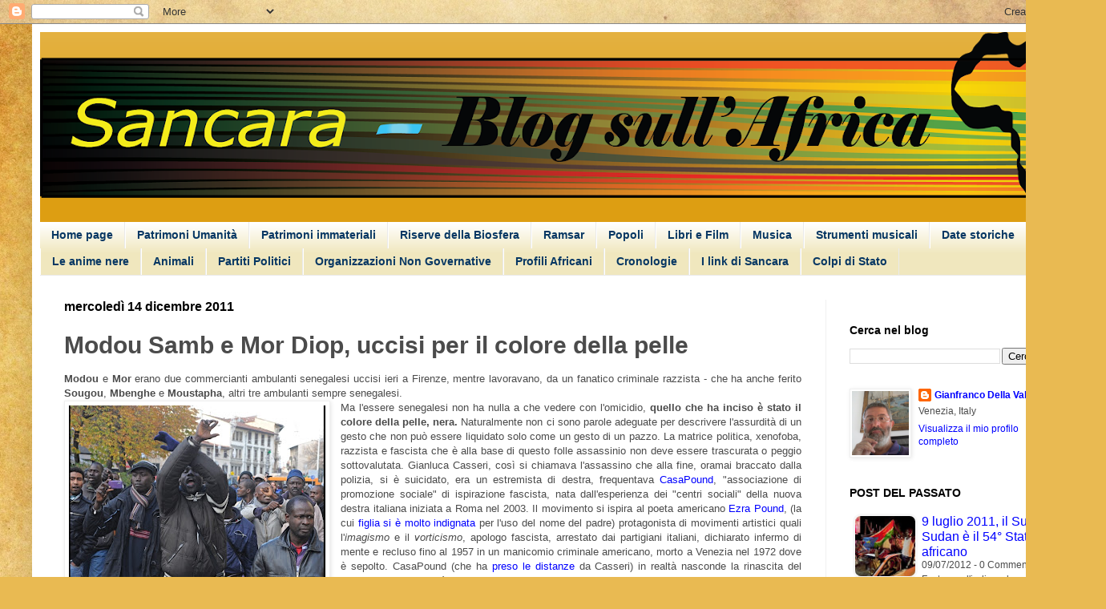

--- FILE ---
content_type: text/html; charset=UTF-8
request_url: http://www.sancara.org/2011/12/modou-samb-e-mor-diop-uccisi-per-il.html?showComment=1323931507250
body_size: 36489
content:
<!DOCTYPE html>
<html class='v2' dir='ltr' xmlns='http://www.w3.org/1999/xhtml' xmlns:b='http://www.google.com/2005/gml/b' xmlns:data='http://www.google.com/2005/gml/data' xmlns:expr='http://www.google.com/2005/gml/expr'>
<head>
<link href='https://www.blogger.com/static/v1/widgets/335934321-css_bundle_v2.css' rel='stylesheet' type='text/css'/>
<meta content='width=1100' name='viewport'/>
<meta content='text/html; charset=UTF-8' http-equiv='Content-Type'/>
<meta content='blogger' name='generator'/>
<link href='http://www.sancara.org/favicon.ico' rel='icon' type='image/x-icon'/>
<link href='http://www.sancara.org/2011/12/modou-samb-e-mor-diop-uccisi-per-il.html' rel='canonical'/>
<link rel="alternate" type="application/atom+xml" title="Sancara - Blog sull&#39;Africa - Atom" href="http://www.sancara.org/feeds/posts/default" />
<link rel="alternate" type="application/rss+xml" title="Sancara - Blog sull&#39;Africa - RSS" href="http://www.sancara.org/feeds/posts/default?alt=rss" />
<link rel="service.post" type="application/atom+xml" title="Sancara - Blog sull&#39;Africa - Atom" href="https://www.blogger.com/feeds/9083299596662881974/posts/default" />

<!--Can't find substitution for tag [blog.ieCssRetrofitLinks]-->
<link href='https://blogger.googleusercontent.com/img/b/R29vZ2xl/AVvXsEjpD5QJ_99VT0-34OF08GrQoRmu0bB8gILWbzSCW01HsxIHklNmEhAzumUMxNZVmSpXuKPiIPsdhVHrBQX7CfEfu3YUBDt3cZjz8R5VJ2bJOCWqTDXpHuNzHZ5ZBj_-2vQZfgjfp67D5c6b/s320/senegal+00b4f31ff037ba2a64156a52d7a81f1f.jpg' rel='image_src'/>
<meta content='http://www.sancara.org/2011/12/modou-samb-e-mor-diop-uccisi-per-il.html' property='og:url'/>
<meta content='Modou Samb e Mor Diop, uccisi per il colore della pelle' property='og:title'/>
<meta content=' Modou  e Mor  erano due commercianti ambulanti senegalesi uccisi ieri a Firenze, mentre lavoravano, da un fanatico criminale razzista - che...' property='og:description'/>
<meta content='https://blogger.googleusercontent.com/img/b/R29vZ2xl/AVvXsEjpD5QJ_99VT0-34OF08GrQoRmu0bB8gILWbzSCW01HsxIHklNmEhAzumUMxNZVmSpXuKPiIPsdhVHrBQX7CfEfu3YUBDt3cZjz8R5VJ2bJOCWqTDXpHuNzHZ5ZBj_-2vQZfgjfp67D5c6b/w1200-h630-p-k-no-nu/senegal+00b4f31ff037ba2a64156a52d7a81f1f.jpg' property='og:image'/>
<title>Sancara - Blog sull'Africa: Modou Samb e Mor Diop, uccisi per il colore della pelle</title>
<style id='page-skin-1' type='text/css'><!--
/*
-----------------------------------------------
Blogger Template Style
Name:     Simple
Designer: Blogger
URL:      www.blogger.com
----------------------------------------------- */
/* Content
----------------------------------------------- */
body {
font: normal normal 12px Arial, Tahoma, Helvetica, FreeSans, sans-serif;
color: #4b4b4b;
background: #e9ba52 url(//themes.googleusercontent.com/image?id=0BwVBOzw_-hbMN2IwNWVhMDktYzNlYy00MGY2LWI5MTYtMTQ2ZTRkMmI3YTE1) repeat fixed top center /* Credit: mammuth (http://www.istockphoto.com/googleimages.php?id=10364914&platform=blogger) */;
padding: 0 40px 40px 40px;
}
html body .region-inner {
min-width: 0;
max-width: 100%;
width: auto;
}
h2 {
font-size: 22px;
}
a:link {
text-decoration:none;
color: #0000ff;
}
a:visited {
text-decoration:none;
color: #6fa8dc;
}
a:hover {
text-decoration:underline;
color: #ffd70e;
}
.body-fauxcolumn-outer .fauxcolumn-inner {
background: transparent none repeat scroll top left;
_background-image: none;
}
.body-fauxcolumn-outer .cap-top {
position: absolute;
z-index: 1;
height: 400px;
width: 100%;
}
.body-fauxcolumn-outer .cap-top .cap-left {
width: 100%;
background: transparent none repeat-x scroll top left;
_background-image: none;
}
.content-outer {
-moz-box-shadow: 0 0 40px rgba(0, 0, 0, .15);
-webkit-box-shadow: 0 0 5px rgba(0, 0, 0, .15);
-goog-ms-box-shadow: 0 0 10px #333333;
box-shadow: 0 0 40px rgba(0, 0, 0, .15);
margin-bottom: 1px;
}
.content-inner {
padding: 10px 10px;
}
.content-inner {
background-color: #ffffff;
}
/* Header
----------------------------------------------- */
.header-outer {
background: #dd9e12 url(//www.blogblog.com/1kt/simple/gradients_light.png) repeat-x scroll 0 -400px;
_background-image: none;
}
.Header h1 {
font: normal normal 60px Arial, Tahoma, Helvetica, FreeSans, sans-serif;
color: #ffffff;
text-shadow: 1px 2px 3px rgba(0, 0, 0, .2);
}
.Header h1 a {
color: #ffffff;
}
.Header .description {
font-size: 140%;
color: #ffffff;
}
.header-inner .Header .titlewrapper {
padding: 22px 30px;
}
.header-inner .Header .descriptionwrapper {
padding: 0 30px;
}
/* Tabs
----------------------------------------------- */
.tabs-inner .section:first-child {
border-top: 0 solid #eaeaea;
}
.tabs-inner .section:first-child ul {
margin-top: -0;
border-top: 0 solid #eaeaea;
border-left: 0 solid #eaeaea;
border-right: 0 solid #eaeaea;
}
.tabs-inner .widget ul {
background: #f0e7be url(//www.blogblog.com/1kt/simple/gradients_light.png) repeat-x scroll 0 -800px;
_background-image: none;
border-bottom: 1px solid #eaeaea;
margin-top: 0;
margin-left: -30px;
margin-right: -30px;
}
.tabs-inner .widget li a {
display: inline-block;
padding: .6em 1em;
font: normal bold 14px Verdana, Geneva, sans-serif;
color: #073763;
border-left: 1px solid #ffffff;
border-right: 1px solid #eaeaea;
}
.tabs-inner .widget li:first-child a {
border-left: none;
}
.tabs-inner .widget li.selected a, .tabs-inner .widget li a:hover {
color: #000000;
background-color: #f0f0f0;
text-decoration: none;
}
/* Columns
----------------------------------------------- */
.main-outer {
border-top: 0 solid #f0f0f0;
}
.fauxcolumn-left-outer .fauxcolumn-inner {
border-right: 1px solid #f0f0f0;
}
.fauxcolumn-right-outer .fauxcolumn-inner {
border-left: 1px solid #f0f0f0;
}
/* Headings
----------------------------------------------- */
div.widget > h2,
div.widget h2.title {
margin: 0 0 1em 0;
font: normal bold 14px Arial, Tahoma, Helvetica, FreeSans, sans-serif;
color: #000000;
}
/* Widgets
----------------------------------------------- */
.widget .zippy {
color: #9e9e9e;
text-shadow: 2px 2px 1px rgba(0, 0, 0, .1);
}
.widget .popular-posts ul {
list-style: none;
}
/* Posts
----------------------------------------------- */
h2.date-header {
font: normal bold 16px Arial, Tahoma, Helvetica, FreeSans, sans-serif;
}
.date-header span {
background-color: transparent;
color: #000000;
padding: inherit;
letter-spacing: inherit;
margin: inherit;
}
.main-inner {
padding-top: 30px;
padding-bottom: 30px;
}
.main-inner .column-center-inner {
padding: 0 15px;
}
.main-inner .column-center-inner .section {
margin: 0 15px;
}
.post {
margin: 0 0 25px 0;
}
h3.post-title, .comments h4 {
font: normal bold 30px Verdana, Geneva, sans-serif;
margin: .75em 0 0;
}
.post-body {
font-size: 110%;
line-height: 1.4;
position: relative;
}
.post-body img, .post-body .tr-caption-container, .Profile img, .Image img,
.BlogList .item-thumbnail img {
padding: 2px;
background: #ffffff;
border: 1px solid #f0f0f0;
-moz-box-shadow: 1px 1px 5px rgba(0, 0, 0, .1);
-webkit-box-shadow: 1px 1px 5px rgba(0, 0, 0, .1);
box-shadow: 1px 1px 5px rgba(0, 0, 0, .1);
}
.post-body img, .post-body .tr-caption-container {
padding: 5px;
}
.post-body .tr-caption-container {
color: #000000;
}
.post-body .tr-caption-container img {
padding: 0;
background: transparent;
border: none;
-moz-box-shadow: 0 0 0 rgba(0, 0, 0, .1);
-webkit-box-shadow: 0 0 0 rgba(0, 0, 0, .1);
box-shadow: 0 0 0 rgba(0, 0, 0, .1);
}
.post-header {
margin: 0 0 1.5em;
line-height: 1.6;
font-size: 90%;
}
.post-footer {
margin: 20px -2px 0;
padding: 5px 10px;
color: #717171;
background-color: #fbfbfb;
border-bottom: 1px solid #f0f0f0;
line-height: 1.6;
font-size: 90%;
}
#comments .comment-author {
padding-top: 1.5em;
border-top: 1px solid #f0f0f0;
background-position: 0 1.5em;
}
#comments .comment-author:first-child {
padding-top: 0;
border-top: none;
}
.avatar-image-container {
margin: .2em 0 0;
}
#comments .avatar-image-container img {
border: 1px solid #f0f0f0;
}
/* Comments
----------------------------------------------- */
.comments .comments-content .icon.blog-author {
background-repeat: no-repeat;
background-image: url([data-uri]);
}
.comments .comments-content .loadmore a {
border-top: 1px solid #9e9e9e;
border-bottom: 1px solid #9e9e9e;
}
.comments .comment-thread.inline-thread {
background-color: #fbfbfb;
}
.comments .continue {
border-top: 2px solid #9e9e9e;
}
/* Accents
---------------------------------------------- */
.section-columns td.columns-cell {
border-left: 1px solid #f0f0f0;
}
.blog-pager {
background: transparent none no-repeat scroll top center;
}
.blog-pager-older-link, .home-link,
.blog-pager-newer-link {
background-color: #ffffff;
padding: 5px;
}
.footer-outer {
border-top: 0 dashed #bbbbbb;
}
/* Mobile
----------------------------------------------- */
body.mobile  {
background-size: auto;
}
.mobile .body-fauxcolumn-outer {
background: transparent none repeat scroll top left;
}
.mobile .body-fauxcolumn-outer .cap-top {
background-size: 100% auto;
}
.mobile .content-outer {
-webkit-box-shadow: 0 0 3px rgba(0, 0, 0, .15);
box-shadow: 0 0 3px rgba(0, 0, 0, .15);
}
.mobile .tabs-inner .widget ul {
margin-left: 0;
margin-right: 0;
}
.mobile .post {
margin: 0;
}
.mobile .main-inner .column-center-inner .section {
margin: 0;
}
.mobile .date-header span {
padding: 0.1em 10px;
margin: 0 -10px;
}
.mobile h3.post-title {
margin: 0;
}
.mobile .blog-pager {
background: transparent none no-repeat scroll top center;
}
.mobile .footer-outer {
border-top: none;
}
.mobile .main-inner, .mobile .footer-inner {
background-color: #ffffff;
}
.mobile-index-contents {
color: #4b4b4b;
}
.mobile-link-button {
background-color: #0000ff;
}
.mobile-link-button a:link, .mobile-link-button a:visited {
color: #ffffff;
}
.mobile .tabs-inner .section:first-child {
border-top: none;
}
.mobile .tabs-inner .PageList .widget-content {
background-color: #f0f0f0;
color: #000000;
border-top: 1px solid #eaeaea;
border-bottom: 1px solid #eaeaea;
}
.mobile .tabs-inner .PageList .widget-content .pagelist-arrow {
border-left: 1px solid #eaeaea;
}
/* ==== Articoli Correlati con Tooltip - Inizio ==== */
.related-post {
margin:2em auto 0;
font:normal normal 11px/1.4 Arial,Sans-Serif;
}
.related-post h4 {
font-size:150%;
margin:0 0 .5em;
}
.related-post-style-4,
.related-post-style-4 li {
margin:0;
padding:0;
list-style:none;
word-wrap:break-word;
overflow:visible;
position:relative;
outline:none;
}
.related-post-style-4 .related-post-item {
display:block;
float:left;
width:80px;
height:auto;
padding:10px;
}
.related-post-style-4 .related-post-item-thumbnail {
display:block;
margin:0 0 10px;
width:80px;
height:80px;
max-width:none;
max-height:none;
background-color:transparent;
border:none;
padding:0;
}
.related-post-style-4 .related-post-item-title {font-weight:bold}
.related-post-style-4 .related-post-item-tooltip {
border:1px solid #bbb;
background-color:white;
width:150%;
text-align:center;
position:absolute;
bottom:100%;
left:0;
z-index:999;
margin-bottom:-30px;
padding:10px 10px 12px;
-webkit-box-shadow:0 1px 3px rgba(0,0,0,.2);
-moz-box-shadow:0 1px 3px rgba(0,0,0,.2);
box-shadow:0 1px 3px rgba(0,0,0,.2);
display:none;
}
.related-post-style-4 .related-post-item:last-child .related-post-item-tooltip {
left:auto;
right:0;
}
.related-post-style-4 .related-post-item-tooltip:before,
.related-post-style-4 .related-post-item-tooltip:after {
content:"";
display:block;
width:0;
height:0;
border:10px solid transparent;
border-top-color:inherit;
position:absolute;
top:100%;
left:37px;
}
.related-post-style-4 .related-post-item-tooltip:after {
border-top-color:white;
border-width:9px;
margin-left:1px;
}
.related-post-style-4 .related-post-item:last-child .related-post-item-tooltip:before,
.related-post-style-4 .related-post-item:last-child .related-post-item-tooltip:after {
right:37px;
left:auto;
}
.related-post-style-4 .related-post-item:last-child .related-post-item-tooltip:after {
margin-left:auto;
margin-right:1px;
}
.related-post-style-4 .related-post-item:focus {outline:none}
.related-post-style-4 .related-post-item:focus .related-post-item-tooltip,
.related-post-style-4 .related-post-item:hover .related-post-item-tooltip {display:block}
/* ==== Articoli Correlati con Tooltip - Fine ==== */
--></style>
<style id='template-skin-1' type='text/css'><!--
body {
min-width: 1300px;
}
.content-outer, .content-fauxcolumn-outer, .region-inner {
min-width: 1300px;
max-width: 1300px;
_width: 1300px;
}
.main-inner .columns {
padding-left: 0;
padding-right: 300px;
}
.main-inner .fauxcolumn-center-outer {
left: 0;
right: 300px;
/* IE6 does not respect left and right together */
_width: expression(this.parentNode.offsetWidth -
parseInt("0") -
parseInt("300px") + 'px');
}
.main-inner .fauxcolumn-left-outer {
width: 0;
}
.main-inner .fauxcolumn-right-outer {
width: 300px;
}
.main-inner .column-left-outer {
width: 0;
right: 100%;
margin-left: -0;
}
.main-inner .column-right-outer {
width: 300px;
margin-right: -300px;
}
#layout {
min-width: 0;
}
#layout .content-outer {
min-width: 0;
width: 800px;
}
#layout .region-inner {
min-width: 0;
width: auto;
}
--></style>
<!--Galleria Slideshow Inizio-->
<style type='text/css'> 
#thumbslide { width: 200px; height: 220px; border: 1px solid #dddddd; background-color: #ffffff; } 
#thumbslide a {margin-right:6px; background: #CCCCCC; color:#333333; 
float:right; font-size:12px; margin-top:6px; padding:2px; 
} 
#thumbslide a:hover {text-decoration: none; background: #C4C4C4;} 
#thumbslide div { color:#333333; font-size:12px; height:210px; padding:8px; text-align:left; width:190px; margin-top:0px; font-family:Arial,helvetica,sans-serif;} 
thumbtitle{font-family:Arial,helvetica,sans-serif; font-size:13px; font-weight: bold;} 
#thumbslide div img { background:#FFFFFF; border:1px solid #F4F4F4; float:left; 
height:80px; margin:2px 8px 0 0; padding:3px; width:80px;} 
#IPCEIbck{background: #f2f2f2; padding-left: 4px; width: 80px; 
#thumbslide div { top: 0; left: 0 } 
</style>
<script src='http://ajax.googleapis.com/ajax/libs/jquery/1.3.2/jquery.min.js' type='text/javascript'></script>
<script src='http://cloud.github.com/downloads/malsup/cycle/jquery.cycle.all.2.72.js' type='text/javascript'></script>
<script type='text/javascript'> 
$('#thumbslide').cycle({ 
fx: 'scrollLeft', 
timeout: 6000, 
delay: -3000 
}); 
</script>
<!--Galleria Slideshow Fine - www.ideepercomputeredinternet.com-->
<link href='https://www.blogger.com/dyn-css/authorization.css?targetBlogID=9083299596662881974&amp;zx=a69e1514-60b6-4700-9735-82ba90ae0dc5' media='none' onload='if(media!=&#39;all&#39;)media=&#39;all&#39;' rel='stylesheet'/><noscript><link href='https://www.blogger.com/dyn-css/authorization.css?targetBlogID=9083299596662881974&amp;zx=a69e1514-60b6-4700-9735-82ba90ae0dc5' rel='stylesheet'/></noscript>
<meta name='google-adsense-platform-account' content='ca-host-pub-1556223355139109'/>
<meta name='google-adsense-platform-domain' content='blogspot.com'/>

<!-- data-ad-client=ca-pub-0486484013181675 -->

</head>
<body class='loading variant-bold'>
<div class='navbar section' id='navbar' name='Navbar'><div class='widget Navbar' data-version='1' id='Navbar1'><script type="text/javascript">
    function setAttributeOnload(object, attribute, val) {
      if(window.addEventListener) {
        window.addEventListener('load',
          function(){ object[attribute] = val; }, false);
      } else {
        window.attachEvent('onload', function(){ object[attribute] = val; });
      }
    }
  </script>
<div id="navbar-iframe-container"></div>
<script type="text/javascript" src="https://apis.google.com/js/platform.js"></script>
<script type="text/javascript">
      gapi.load("gapi.iframes:gapi.iframes.style.bubble", function() {
        if (gapi.iframes && gapi.iframes.getContext) {
          gapi.iframes.getContext().openChild({
              url: 'https://www.blogger.com/navbar/9083299596662881974?po\x3d5998193374850157815\x26origin\x3dhttp://www.sancara.org',
              where: document.getElementById("navbar-iframe-container"),
              id: "navbar-iframe"
          });
        }
      });
    </script><script type="text/javascript">
(function() {
var script = document.createElement('script');
script.type = 'text/javascript';
script.src = '//pagead2.googlesyndication.com/pagead/js/google_top_exp.js';
var head = document.getElementsByTagName('head')[0];
if (head) {
head.appendChild(script);
}})();
</script>
</div></div>
<div class='body-fauxcolumns'>
<div class='fauxcolumn-outer body-fauxcolumn-outer'>
<div class='cap-top'>
<div class='cap-left'></div>
<div class='cap-right'></div>
</div>
<div class='fauxborder-left'>
<div class='fauxborder-right'></div>
<div class='fauxcolumn-inner'>
</div>
</div>
<div class='cap-bottom'>
<div class='cap-left'></div>
<div class='cap-right'></div>
</div>
</div>
</div>
<div class='content'>
<div class='content-fauxcolumns'>
<div class='fauxcolumn-outer content-fauxcolumn-outer'>
<div class='cap-top'>
<div class='cap-left'></div>
<div class='cap-right'></div>
</div>
<div class='fauxborder-left'>
<div class='fauxborder-right'></div>
<div class='fauxcolumn-inner'>
</div>
</div>
<div class='cap-bottom'>
<div class='cap-left'></div>
<div class='cap-right'></div>
</div>
</div>
</div>
<div class='content-outer'>
<div class='content-cap-top cap-top'>
<div class='cap-left'></div>
<div class='cap-right'></div>
</div>
<div class='fauxborder-left content-fauxborder-left'>
<div class='fauxborder-right content-fauxborder-right'></div>
<div class='content-inner'>
<header>
<div class='header-outer'>
<div class='header-cap-top cap-top'>
<div class='cap-left'></div>
<div class='cap-right'></div>
</div>
<div class='fauxborder-left header-fauxborder-left'>
<div class='fauxborder-right header-fauxborder-right'></div>
<div class='region-inner header-inner'>
<div class='header section' id='header' name='Intestazione'><div class='widget Header' data-version='1' id='Header1'>
<div id='header-inner'>
<a href='http://www.sancara.org/' style='display: block'>
<img alt='Sancara - Blog sull&#39;Africa' height='237px; ' id='Header1_headerimg' src='https://blogger.googleusercontent.com/img/b/R29vZ2xl/AVvXsEgisu1ZVPm3IvGEocgtd2BSkVC1mkVRZY1S0XbSphM5MH3qG1qtZ7YlFMZc4H5FoLHxJlRJKcdrHp4q5Y4kDMT2df1jVrRCo3CpdMbFfBbsFtWJG4OkwlLHUF_DlMZlz45A2vpxF0i_DLSy/s1380/banner+meno+righe_7.png' style='display: block' width='1380px; '/>
</a>
</div>
</div></div>
</div>
</div>
<div class='header-cap-bottom cap-bottom'>
<div class='cap-left'></div>
<div class='cap-right'></div>
</div>
</div>
</header>
<div class='tabs-outer'>
<div class='tabs-cap-top cap-top'>
<div class='cap-left'></div>
<div class='cap-right'></div>
</div>
<div class='fauxborder-left tabs-fauxborder-left'>
<div class='fauxborder-right tabs-fauxborder-right'></div>
<div class='region-inner tabs-inner'>
<div class='tabs section' id='crosscol' name='Multi-colonne'><div class='widget PageList' data-version='1' id='PageList1'>
<h2>Pagine</h2>
<div class='widget-content'>
<ul>
<li>
<a href='http://www.sancara.org/'>Home page</a>
</li>
<li>
<a href='http://www.sancara.org/p/patrimoni-umanita.html'>Patrimoni Umanità</a>
</li>
<li>
<a href='http://www.sancara.org/p/patrimoni-immateriali.html'>Patrimoni immateriali</a>
</li>
<li>
<a href='http://www.sancara.org/p/riserve-della-biosfera.html'>Riserve della Biosfera</a>
</li>
<li>
<a href='http://www.sancara.org/p/ramses.html'>Ramsar</a>
</li>
<li>
<a href='http://www.sancara.org/p/popoli.html'>Popoli</a>
</li>
<li>
<a href='http://www.sancara.org/p/libri-e-film.html'>Libri e Film</a>
</li>
<li>
<a href='http://www.sancara.org/p/musica.html'>Musica</a>
</li>
<li>
<a href='http://www.sancara.org/p/strumenti-musicali.html'>Strumenti musicali</a>
</li>
<li>
<a href='http://www.sancara.org/p/date-storiche.html'>Date storiche</a>
</li>
<li>
<a href='http://www.sancara.org/p/le-anime-nere.html'>Le anime nere</a>
</li>
<li>
<a href='http://www.sancara.org/p/animali.html'>Animali</a>
</li>
<li>
<a href='http://www.sancara.org/p/partiti-politici.html'>Partiti Politici</a>
</li>
<li>
<a href='http://www.sancara.org/p/organizzazioni-non-governative.html'>Organizzazioni Non Governative</a>
</li>
<li>
<a href='http://www.sancara.org/p/profili-africani.html'>Profili Africani</a>
</li>
<li>
<a href='http://www.sancara.org/p/i-blog-degli-amici.html'>Cronologie</a>
</li>
<li>
<a href='http://www.sancara.org/p/i-link-di-sancara.html'>I link di Sancara</a>
</li>
<li>
<a href='http://www.sancara.org/p/colpi-di-stato.html'>Colpi di Stato</a>
</li>
</ul>
<div class='clear'></div>
</div>
</div></div>
<div class='tabs no-items section' id='crosscol-overflow' name='Cross-Column 2'></div>
</div>
</div>
<div class='tabs-cap-bottom cap-bottom'>
<div class='cap-left'></div>
<div class='cap-right'></div>
</div>
</div>
<div class='main-outer'>
<div class='main-cap-top cap-top'>
<div class='cap-left'></div>
<div class='cap-right'></div>
</div>
<div class='fauxborder-left main-fauxborder-left'>
<div class='fauxborder-right main-fauxborder-right'></div>
<div class='region-inner main-inner'>
<div class='columns fauxcolumns'>
<div class='fauxcolumn-outer fauxcolumn-center-outer'>
<div class='cap-top'>
<div class='cap-left'></div>
<div class='cap-right'></div>
</div>
<div class='fauxborder-left'>
<div class='fauxborder-right'></div>
<div class='fauxcolumn-inner'>
</div>
</div>
<div class='cap-bottom'>
<div class='cap-left'></div>
<div class='cap-right'></div>
</div>
</div>
<div class='fauxcolumn-outer fauxcolumn-left-outer'>
<div class='cap-top'>
<div class='cap-left'></div>
<div class='cap-right'></div>
</div>
<div class='fauxborder-left'>
<div class='fauxborder-right'></div>
<div class='fauxcolumn-inner'>
</div>
</div>
<div class='cap-bottom'>
<div class='cap-left'></div>
<div class='cap-right'></div>
</div>
</div>
<div class='fauxcolumn-outer fauxcolumn-right-outer'>
<div class='cap-top'>
<div class='cap-left'></div>
<div class='cap-right'></div>
</div>
<div class='fauxborder-left'>
<div class='fauxborder-right'></div>
<div class='fauxcolumn-inner'>
</div>
</div>
<div class='cap-bottom'>
<div class='cap-left'></div>
<div class='cap-right'></div>
</div>
</div>
<!-- corrects IE6 width calculation -->
<div class='columns-inner'>
<div class='column-center-outer'>
<div class='column-center-inner'>
<div class='main section' id='main' name='Principale'><div class='widget Blog' data-version='1' id='Blog1'>
<div class='blog-posts hfeed'>

          <div class="date-outer">
        
<h2 class='date-header'><span>mercoledì 14 dicembre 2011</span></h2>

          <div class="date-posts">
        
<div class='post-outer'>
<div class='post hentry' itemprop='blogPost' itemscope='itemscope' itemtype='http://schema.org/BlogPosting'>
<meta content='https://blogger.googleusercontent.com/img/b/R29vZ2xl/AVvXsEjpD5QJ_99VT0-34OF08GrQoRmu0bB8gILWbzSCW01HsxIHklNmEhAzumUMxNZVmSpXuKPiIPsdhVHrBQX7CfEfu3YUBDt3cZjz8R5VJ2bJOCWqTDXpHuNzHZ5ZBj_-2vQZfgjfp67D5c6b/s320/senegal+00b4f31ff037ba2a64156a52d7a81f1f.jpg' itemprop='image_url'/>
<meta content='9083299596662881974' itemprop='blogId'/>
<meta content='5998193374850157815' itemprop='postId'/>
<a name='5998193374850157815'></a>
<h3 class='post-title entry-title' itemprop='name'>
Modou Samb e Mor Diop, uccisi per il colore della pelle
</h3>
<div class='post-header'>
<div class='post-header-line-1'></div>
</div>
<div class='post-body entry-content' id='post-body-5998193374850157815' itemprop='description articleBody'>
<div style="font-family: Verdana,sans-serif; text-align: justify;">
<b>Modou</b> e <b>Mor</b> erano due commercianti ambulanti senegalesi uccisi ieri a Firenze, mentre lavoravano, da un fanatico criminale razzista - che ha anche ferito <b>Sougou</b>,<b> Mbenghe</b> e <b>Moustapha</b>, altri tre ambulanti sempre senegalesi.</div>
<div class="separator" style="clear: both; text-align: center;">
<a href="https://blogger.googleusercontent.com/img/b/R29vZ2xl/AVvXsEjpD5QJ_99VT0-34OF08GrQoRmu0bB8gILWbzSCW01HsxIHklNmEhAzumUMxNZVmSpXuKPiIPsdhVHrBQX7CfEfu3YUBDt3cZjz8R5VJ2bJOCWqTDXpHuNzHZ5ZBj_-2vQZfgjfp67D5c6b/s1600/senegal+00b4f31ff037ba2a64156a52d7a81f1f.jpg" imageanchor="1" style="clear: left; float: left; margin-bottom: 1em; margin-right: 1em;"><img border="0" height="240" src="https://blogger.googleusercontent.com/img/b/R29vZ2xl/AVvXsEjpD5QJ_99VT0-34OF08GrQoRmu0bB8gILWbzSCW01HsxIHklNmEhAzumUMxNZVmSpXuKPiIPsdhVHrBQX7CfEfu3YUBDt3cZjz8R5VJ2bJOCWqTDXpHuNzHZ5ZBj_-2vQZfgjfp67D5c6b/s320/senegal+00b4f31ff037ba2a64156a52d7a81f1f.jpg" width="320" /></a></div>
<div style="text-align: justify;">
<span style="font-family: Verdana,sans-serif;">Ma l'essere senegalesi non ha nulla a che vedere con l'omicidio, <b>quello che ha inciso è stato il colore della pelle, nera.</b> Naturalmente non ci sono parole adeguate per descrivere l'assurdità di un gesto che non può essere liquidato solo come un gesto di un pazzo. La matrice politica, xenofoba, razzista e fascista che è alla base di questo folle assassinio non deve essere trascurata o peggio sottovalutata. Gianluca Casseri, così si chiamava l'assassino che alla fine, oramai braccato dalla polizia, si è suicidato, era un estremista di destra</span>, <span style="font-family: Verdana,sans-serif;">frequentava </span><a href="http://it.wikipedia.org/wiki/CasaPound" style="font-family: Verdana,sans-serif;">CasaPound</a><span style="font-family: Verdana,sans-serif;">, "associazione di promozione sociale" di ispirazione fascista, nata dall'esperienza dei "centri sociali" della nuova destra italiana iniziata a Roma nel 2003.</span> <span style="font-family: Verdana,sans-serif;">Il movimento si ispira al poeta americano </span><a href="http://it.wikipedia.org/wiki/Ezra_Pound" style="font-family: Verdana,sans-serif;">Ezra Pound</a><span style="font-family: Verdana,sans-serif;">, (la cui <a href="http://www.corriere.it/cultura/10_aprile_01/ezra-pound-breda_6e7fa504-3d54-11df-9bd9-00144f02aabe.shtml">figlia si è molto indignata</a> per l'uso del nome del padre) protagonista di movimenti artistici quali l'<i>imagismo</i> e il <i>vorticismo</i>, apologo fascista, arrestato dai partigiani italiani, dichiarato infermo di mente e recluso fino al 1957 in un manicomio criminale americano, morto a Venezia nel 1972 dove è sepolto. CasaPound (che ha <a href="http://www.casapounditalia.org/index.php?option=com_content&amp;view=article&amp;id=2403:firenze-casapound-italia&amp;catid=1:ultime&amp;Itemid=169">preso le distanze</a> da Casseri) in realtà nasconde la rinascita del fascismo in Italia ed è stata tollerata, quando non implicitamente appoggiata, dalla destra italiana (alcuni esponeneti del movimento sono stati candidati nelle file del PDL a Roma come a Napoli e in altre città).</span></div>
<div style="text-align: justify;">
<span style="font-family: Verdana,sans-serif;"><br /></span></div>
<div style="text-align: justify;">
<span style="font-family: Verdana,sans-serif;">Ma la cosa che maggiormente indigna non è il gesto di un pazzo - che è una variabile del genere umano -, ma il fatto che negli ultimi anni esponenti politici di primo piano (membri del governo, parlamentari, sindaci, assessori e via dicendo) hanno creato un clima tale di odio verso il diverso e verso gli immigrati in genere, che sono (questo è innegabile) alla base delle motivazioni deliranti che spingono menti folli a gesti estremi. <b>In Italia si è tollerato troppo</b>.<b> Si è permesso di seminare l'odio razziale, giocando pericolosamente sulla paura dei cittadini, da parte di chi era incaricato di governare</b> (chi non si ricorda i vari <i>li cacceremo a calci nel culo</i> oppure <i>no il voto agli immigrati </i>oppure il paragone tra i pellerossa e gli italiani invasi dall'immigrazione oppure i tentativi di creare autobus separati per stranieri). <b>Su di loro deve ricadere la responsabilità politica e morale di questi fatti.</b></span></div>
<div style="text-align: justify;">
<span style="font-family: Verdana,sans-serif;"><b>Si è anche tollerato che si commettessero reati</b> (che a farli fossero bianchi, gialli o neri non importa) e una diffusa di microcriminalità per "non fomentare troppo gli animi", concedendo troppo territorio nelle nostre città a vantaggio di delinquenti di ogni genere.&nbsp;</span></div>
<div style="text-align: justify;">
<span style="font-family: Verdana,sans-serif;"><br /></span></div>
<div style="text-align: justify;">
<span style="font-family: Verdana,sans-serif;">La comunità senegalese in Italia è la più numerosa tra gli immigrati africani del Sub-Sahara (prima dei senegalesi vi sono i marocchini, i tunisini e gli egiziani) con oltre 80.000 presenze (di cui 19.700 donne) costituiscono la 17&#176; comunità straniera in Italia </span><span style="font-family: Verdana,sans-serif;">(vedi post su Sancara <a href="http://www.sancara.org/2010/10/immigrazione-africana-in-italia.html">Immigrazione africana in Italia</a>).&nbsp; <br />
</span></div>
<div style="text-align: justify;">
<span style="font-family: Verdana,sans-serif;"></span></div>
<div style="text-align: justify;">
<span style="font-family: Verdana,sans-serif;">E' una comunità che è arrivata in Italia a partire dagli anni '80 - composta principalmente da membri di etnia wolof - che ha sempre svolto lavori nell'industria e nel commercio. E' forse una delle comunità maggiormente integrata.</span></div>
<div style="text-align: justify;">
<span style="font-family: Verdana,sans-serif;"><br /></span></div>
<div style="text-align: justify;">
<span style="font-family: Verdana,sans-serif;"><b>Quello dell'integrazione</b> (che non può essere solo una serie di slogan o di belle parole) <b>è un'elemento cardine per il futuro</b>. Se qualcuno smettesse di sventolare fantasmi e pericoli, di affermare che è possibile "chiudere le frontiere" e fermare l'immigrazione con il filo spinato, si potrebbe fare un salto qualitativo su questo tema a vantaggio di tutti: vecchi e nuovi cittadini. Il nuovo governo italiano ha inserito - per la prima volta nella storia - tra i suoi Ministri una delega alla Cooperazione Internazionale e all'Integrazione affidandola sicuramente ad un grande esperto, Andrea Riccardi che è stato il fondatore della <a href="http://www.sancara.org/2010/10/comunita-di-santegidio-lonu-di.html">Comunità di Sant'Egidio</a>, l'ONU di Trastevere. Passata l'urgenza della manovra economica, ci auguriamo tutti di vedere un "nuovo corso" della cooperazione italiana nei paesi in via di sviluppo (altro elemento cardine per il futuro) e delle politiche di integrazione.</span></div>
<div style="text-align: justify;">
<span style="font-family: Verdana,sans-serif;"> </span></div>
<div style="text-align: justify;">
<span style="font-family: Verdana,sans-serif;">Intanto a noi non resta che piangere delle innocenti vittime della stupidità umana, colpevoli del solo fatto di essere nate in Africa, e riflettere sull'incosciente uso delle parole in una parte della politica del nostro paese.</span></div>
<div style="text-align: justify;">
</div>
<div style='clear: both;'></div>
</div>
<div class='post-footer'>
<div class='post-footer-line post-footer-line-1'><span class='post-author vcard'>
Pubblicato da
<span class='fn' itemprop='author' itemscope='itemscope' itemtype='http://schema.org/Person'>
<meta content='https://www.blogger.com/profile/11804707729666265077' itemprop='url'/>
<a class='g-profile' href='https://www.blogger.com/profile/11804707729666265077' rel='author' title='author profile'>
<span itemprop='name'>Gianfranco Della Valle</span>
</a>
</span>
</span>
<span class='post-timestamp'>
alle
<meta content='http://www.sancara.org/2011/12/modou-samb-e-mor-diop-uccisi-per-il.html' itemprop='url'/>
<a class='timestamp-link' href='http://www.sancara.org/2011/12/modou-samb-e-mor-diop-uccisi-per-il.html' rel='bookmark' title='permanent link'><abbr class='published' itemprop='datePublished' title='2011-12-14T12:13:00+01:00'>mercoledì, dicembre 14, 2011</abbr></a>
</span>
<span class='post-comment-link'>
</span>
<span class='post-icons'>
<span class='item-action'>
<a href='https://www.blogger.com/email-post/9083299596662881974/5998193374850157815' title='Post per email'>
<img alt='' class='icon-action' height='13' src='//img1.blogblog.com/img/icon18_email.gif' width='18'/>
</a>
</span>
<span class='item-control blog-admin pid-957633852'>
<a href='https://www.blogger.com/post-edit.g?blogID=9083299596662881974&postID=5998193374850157815&from=pencil' title='Modifica post'>
<img alt='' class='icon-action' height='18' src='https://resources.blogblog.com/img/icon18_edit_allbkg.gif' width='18'/>
</a>
</span>
</span>
<div class='post-share-buttons goog-inline-block'>
<a class='goog-inline-block share-button sb-email' href='https://www.blogger.com/share-post.g?blogID=9083299596662881974&postID=5998193374850157815&target=email' target='_blank' title='Invia tramite email'><span class='share-button-link-text'>Invia tramite email</span></a><a class='goog-inline-block share-button sb-blog' href='https://www.blogger.com/share-post.g?blogID=9083299596662881974&postID=5998193374850157815&target=blog' onclick='window.open(this.href, "_blank", "height=270,width=475"); return false;' target='_blank' title='Postalo sul blog'><span class='share-button-link-text'>Postalo sul blog</span></a><a class='goog-inline-block share-button sb-twitter' href='https://www.blogger.com/share-post.g?blogID=9083299596662881974&postID=5998193374850157815&target=twitter' target='_blank' title='Condividi su X'><span class='share-button-link-text'>Condividi su X</span></a><a class='goog-inline-block share-button sb-facebook' href='https://www.blogger.com/share-post.g?blogID=9083299596662881974&postID=5998193374850157815&target=facebook' onclick='window.open(this.href, "_blank", "height=430,width=640"); return false;' target='_blank' title='Condividi su Facebook'><span class='share-button-link-text'>Condividi su Facebook</span></a><a class='goog-inline-block share-button sb-pinterest' href='https://www.blogger.com/share-post.g?blogID=9083299596662881974&postID=5998193374850157815&target=pinterest' target='_blank' title='Condividi su Pinterest'><span class='share-button-link-text'>Condividi su Pinterest</span></a>
</div>
<span class='post-backlinks post-comment-link'>
</span>
</div>
<div class='post-footer-line post-footer-line-2'><span class='post-labels'>
Etichette:
<a href='http://www.sancara.org/search/label/immigrazione' rel='tag'>immigrazione</a>,
<a href='http://www.sancara.org/search/label/senegal' rel='tag'>senegal</a>
</span>
</div>
<div class='post-footer-line post-footer-line-3'><span class='post-location'>
</span>
</div>
</div>
</div>
<div class='comments' id='comments'>
<a name='comments'></a>
<h4>9 commenti:</h4>
<div id='Blog1_comments-block-wrapper'>
<dl class='avatar-comment-indent' id='comments-block'>
<dt class='comment-author ' id='c976538751793224897'>
<a name='c976538751793224897'></a>
<div class="avatar-image-container avatar-stock"><span dir="ltr"><img src="//resources.blogblog.com/img/blank.gif" width="35" height="35" alt="" title="Anonimo">

</span></div>
Anonimo
ha detto...
</dt>
<dd class='comment-body' id='Blog1_cmt-976538751793224897'>
<p>
Prima di parlare di Fascismo bisognerebbe conoscerlo. CasaPound non ha niente di Fascista,ed e&#39; anzi un&#39;insulto per tutti i veri Fascisti che non discriminano in nessun modo la gente per il colore della pelle. Mi spiace leggere la solita retorica anche qui..<br /><br />Sabrina
</p>
</dd>
<dd class='comment-footer'>
<span class='comment-timestamp'>
<a href='http://www.sancara.org/2011/12/modou-samb-e-mor-diop-uccisi-per-il.html?showComment=1323863333567#c976538751793224897' title='comment permalink'>
14 dicembre 2011 alle ore 12:48
</a>
<span class='item-control blog-admin pid-897751422'>
<a class='comment-delete' href='https://www.blogger.com/comment/delete/9083299596662881974/976538751793224897' title='Elimina commento'>
<img src='https://resources.blogblog.com/img/icon_delete13.gif'/>
</a>
</span>
</span>
</dd>
<dt class='comment-author blog-author' id='c7486710490336229286'>
<a name='c7486710490336229286'></a>
<div class="avatar-image-container vcard"><span dir="ltr"><a href="https://www.blogger.com/profile/11804707729666265077" target="" rel="nofollow" onclick="" class="avatar-hovercard" id="av-7486710490336229286-11804707729666265077"><img src="https://resources.blogblog.com/img/blank.gif" width="35" height="35" class="delayLoad" style="display: none;" longdesc="//blogger.googleusercontent.com/img/b/R29vZ2xl/AVvXsEj623IA4N_uCkn1yW92PQTQE6YY_b9cKzNvkdIbpnTsYh3qro0hwHAs-PzOQBOgA5zo4fheCaEgTohaZSE56-8mQZpFVUo5lMt0yNTpej9QgRtAu9XuFex0Z3NX4UhGEw/s45-c/20140717_103437-1_resized.jpg" alt="" title="Gianfranco Della Valle">

<noscript><img src="//blogger.googleusercontent.com/img/b/R29vZ2xl/AVvXsEj623IA4N_uCkn1yW92PQTQE6YY_b9cKzNvkdIbpnTsYh3qro0hwHAs-PzOQBOgA5zo4fheCaEgTohaZSE56-8mQZpFVUo5lMt0yNTpej9QgRtAu9XuFex0Z3NX4UhGEw/s45-c/20140717_103437-1_resized.jpg" width="35" height="35" class="photo" alt=""></noscript></a></span></div>
<a href='https://www.blogger.com/profile/11804707729666265077' rel='nofollow'>Gianfranco Della Valle</a>
ha detto...
</dt>
<dd class='comment-body' id='Blog1_cmt-7486710490336229286'>
<p>
Cara Sabrina,<br />qui non si tratta di retorica, ma di avere ben chiara la realtà. Ti posto quanto scritto sul sito di CasaPound relativamente all&#39;intitolazione ad Ezra Pound.<br /><br />&quot;La seconda guerra mondiale è per lui lo scontro tra &#8220;il campo e l&#8217;aratro da una parte e dell&#8217;ipoteca dall&#8217;atra&#8221;. Inizia i suoi celebri radiodiscorsi, circa 300 tra il 1941e il 1943. Illustra le sue teorie, predica la pace, chiede agli americani di non lasciarsi abbindolare dalla propaganda di chi ha interesse a muovere guerra all&#8217;Italia.<br /><br />Si entusiasma per il Manifesto di Verona della Rsi. Sostiene il fascismo repubblicano in ogni modo, persino con poster di propaganda composti da lui stesso e con i quali adorna i muri di Rapallo&quot;<br /><br />Ora pensare che il fascismo non c&#39;entri nulla mi appare alquanto singolare. I veri fascisti - come dici tu - alla gente di colore li appendevano per le &quot;palle&quot; in Abissinia.... <br /><br />ciao<br />Gianfranco, Sancara
</p>
</dd>
<dd class='comment-footer'>
<span class='comment-timestamp'>
<a href='http://www.sancara.org/2011/12/modou-samb-e-mor-diop-uccisi-per-il.html?showComment=1323864598181#c7486710490336229286' title='comment permalink'>
14 dicembre 2011 alle ore 13:09
</a>
<span class='item-control blog-admin pid-957633852'>
<a class='comment-delete' href='https://www.blogger.com/comment/delete/9083299596662881974/7486710490336229286' title='Elimina commento'>
<img src='https://resources.blogblog.com/img/icon_delete13.gif'/>
</a>
</span>
</span>
</dd>
<dt class='comment-author ' id='c6246419751767649547'>
<a name='c6246419751767649547'></a>
<div class="avatar-image-container avatar-stock"><span dir="ltr"><img src="//resources.blogblog.com/img/blank.gif" width="35" height="35" alt="" title="Anonimo">

</span></div>
Anonimo
ha detto...
</dt>
<dd class='comment-body' id='Blog1_cmt-6246419751767649547'>
<p>
I Veri fascisti ai libanesi hanno dato cittadinanza :) Gli Ascari indigeni dell&#39;Africa orientale italiana hanno combattuto a fianco dei fascisti con grande onore. Non fare il gioco di Casapound,che grazie a gente ignorante in materia spaccia il fascismo per quello che non e&#39;. Il Fascismo e&#39; universale e per definizione non puo&#39; essere razzista. se ti interessa ti segnalo un sito dove puoi leggere con i tuoi occhi i documenti originali redatti da Mussolini e Gentile i veri ed unici fondatori del Fascismo.<br /><br />http://ilcovo.mastertopforum.net/index.php<br /><br />ciao sabrina
</p>
</dd>
<dd class='comment-footer'>
<span class='comment-timestamp'>
<a href='http://www.sancara.org/2011/12/modou-samb-e-mor-diop-uccisi-per-il.html?showComment=1323865567662#c6246419751767649547' title='comment permalink'>
14 dicembre 2011 alle ore 13:26
</a>
<span class='item-control blog-admin pid-897751422'>
<a class='comment-delete' href='https://www.blogger.com/comment/delete/9083299596662881974/6246419751767649547' title='Elimina commento'>
<img src='https://resources.blogblog.com/img/icon_delete13.gif'/>
</a>
</span>
</span>
</dd>
<dt class='comment-author blog-author' id='c5972154160118917081'>
<a name='c5972154160118917081'></a>
<div class="avatar-image-container vcard"><span dir="ltr"><a href="https://www.blogger.com/profile/11804707729666265077" target="" rel="nofollow" onclick="" class="avatar-hovercard" id="av-5972154160118917081-11804707729666265077"><img src="https://resources.blogblog.com/img/blank.gif" width="35" height="35" class="delayLoad" style="display: none;" longdesc="//blogger.googleusercontent.com/img/b/R29vZ2xl/AVvXsEj623IA4N_uCkn1yW92PQTQE6YY_b9cKzNvkdIbpnTsYh3qro0hwHAs-PzOQBOgA5zo4fheCaEgTohaZSE56-8mQZpFVUo5lMt0yNTpej9QgRtAu9XuFex0Z3NX4UhGEw/s45-c/20140717_103437-1_resized.jpg" alt="" title="Gianfranco Della Valle">

<noscript><img src="//blogger.googleusercontent.com/img/b/R29vZ2xl/AVvXsEj623IA4N_uCkn1yW92PQTQE6YY_b9cKzNvkdIbpnTsYh3qro0hwHAs-PzOQBOgA5zo4fheCaEgTohaZSE56-8mQZpFVUo5lMt0yNTpej9QgRtAu9XuFex0Z3NX4UhGEw/s45-c/20140717_103437-1_resized.jpg" width="35" height="35" class="photo" alt=""></noscript></a></span></div>
<a href='https://www.blogger.com/profile/11804707729666265077' rel='nofollow'>Gianfranco Della Valle</a>
ha detto...
</dt>
<dd class='comment-body' id='Blog1_cmt-5972154160118917081'>
<p>
Gli Ascari erano soldati e mercenari, molti dei quali hanno combattutto contro i loro fratelli che difendevano il loro paese di chi voleva colonizzarli. Questa è la realtà nessuno può negare che erano loro a casa loro. Poi ne abbiamo fatto degli eroi e dei martiri (ancora oggi ricevono la pensione dal governo italiano). I fascisti in Africa Orientale hanno commesso i crimini più atroci che sono tutti documentati. In quanto al razzismo ecco un piccolo passaggio:<br />&#171; È tempo che gli Italiani si proclamino francamente razzisti. Tutta l&#39;opera che finora ha fatto il Regime in Italia è in fondo del razzismo. Frequentissimo è stato sempre nei discorsi del Capo il richiamo ai concetti di razza. La questione del razzismo in Italia deve essere trattata da un punto di vista puramente biologico, senza intenzioni filosofiche o religiose. La concezione del razzismo in Italia deve essere essenzialmente italiana e l&#39;indirizzo arianonordico. &#187;<br /> <br />(La difesa della razza, anno I, numero 1, 5 agosto 1938, p. 2)<br /><br /> Certo c&#39;è gente che nega di tutto, perfino l&#39;evidenza.
</p>
</dd>
<dd class='comment-footer'>
<span class='comment-timestamp'>
<a href='http://www.sancara.org/2011/12/modou-samb-e-mor-diop-uccisi-per-il.html?showComment=1323866648284#c5972154160118917081' title='comment permalink'>
14 dicembre 2011 alle ore 13:44
</a>
<span class='item-control blog-admin pid-957633852'>
<a class='comment-delete' href='https://www.blogger.com/comment/delete/9083299596662881974/5972154160118917081' title='Elimina commento'>
<img src='https://resources.blogblog.com/img/icon_delete13.gif'/>
</a>
</span>
</span>
</dd>
<dt class='comment-author ' id='c7910405434355663631'>
<a name='c7910405434355663631'></a>
<div class="avatar-image-container avatar-stock"><span dir="ltr"><img src="//resources.blogblog.com/img/blank.gif" width="35" height="35" alt="" title="Anonimo">

</span></div>
Anonimo
ha detto...
</dt>
<dd class='comment-body' id='Blog1_cmt-7910405434355663631'>
<p>
p.s. riposto il discorso alla camera che per qualche strano motivo non si e&#39; salvato<br /><br />&quot;E&#8217; ridicolo pensare che si debbano chiudere le Sinagoghe. Gli ebrei si trovano a Roma dai tempi dei Re, forse fornirono gli abiti dopo il ratto delle Sabine. Erano 50.000 ai tempi di Augusto e chiesero di piangere sulla salma di Giulio Cesare. Assicuro che rimarranno indisturbati&quot; <br /><br />ari-ciao<br />Sabrina
</p>
</dd>
<dd class='comment-footer'>
<span class='comment-timestamp'>
<a href='http://www.sancara.org/2011/12/modou-samb-e-mor-diop-uccisi-per-il.html?showComment=1323868748526#c7910405434355663631' title='comment permalink'>
14 dicembre 2011 alle ore 14:19
</a>
<span class='item-control blog-admin pid-897751422'>
<a class='comment-delete' href='https://www.blogger.com/comment/delete/9083299596662881974/7910405434355663631' title='Elimina commento'>
<img src='https://resources.blogblog.com/img/icon_delete13.gif'/>
</a>
</span>
</span>
</dd>
<dt class='comment-author ' id='c4520932769864501491'>
<a name='c4520932769864501491'></a>
<div class="avatar-image-container avatar-stock"><span dir="ltr"><img src="//resources.blogblog.com/img/blank.gif" width="35" height="35" alt="" title="Anonimo">

</span></div>
Anonimo
ha detto...
</dt>
<dd class='comment-body' id='Blog1_cmt-4520932769864501491'>
<p>
Provo a ripostare il commento..lo divido in due ;)<br /><br />C&#39;e&#39; una cosa che si chiama storia, la puoi interpretare ma gli scritti rimangono ;)<br /><br />&#8220;Il duce si prodigò per favorire il transito e concedere asilo agli ebrei che, perseguitati dal nazismo, abbandonavano la Germania. Ne accolse duemila e si adoperò per sburocratizzare i trasferimenti monetari. Fondò per loro diverse scuole agricole, e impiantò un istituto marinaro a Civitavecchia per i marinai ebrei di diciotto nazioni, compresi naturalmente i profughi dalla Germania&#8221;. (fonte: &#8220;Mussolini&#8221;, di Antonio Spinosa, pag 338). <br /><br />ancora nel 1932 Mussolini disse:<br /><br />&lt;&lt; Naturalmente non esiste più una razza pura, nemmeno quella ebrea. Ma appunto da felici mescolanze deriva spesso forza e bellezza ad una Nazione. Razza: questo è un sentimento, non una realtà; il 95% è sentimento. Io non crederò che si possa provare biologicamente che una razza sia più o meno pura. Quelli che proclamano nobile la razza germanica sono per combinazione tutti non germanici: Gobineau francese, Chamberlain inglese, Woltmann israelita, Lapouge nuovamente francese: Chamberlain è arrivato perfino a chiamare Roma la capitale del Caos. Una cosa simile da noi non succederà mai [&#8230;] l&#39;orgoglio nazionale non ha affatto bisogno dei deliri di razza&gt;&gt;. <br /><br />nel 1938 invece :<br /><br />&#171;Che in Italia si faccia del razzismo e dell&#39; antisemitismo è cosa tanto importante nella sua apparenza politica quanto priva di peso nella sua sostanza reale. La purità della razza in questo popolo sul quale sono passate tante invasioni e che ha assorbito tante genti dai quattro punti cardinali, e il pericolo semita in una Nazione come la nostra dove perfino l&#39; alta finanza, e perfino se manovrata dagli ebrei, non può non diventare qualcosa di cattolico, sono evidentemente fandonie da lasciar scrivere a certi zelatori. Se le circostanze mi avessero portato a un Asse Roma-Mosca anziché a un Asse Roma-Berlino, avrei forse ammannito ai lavoratori italiani, intenti alla loro fatica con tanta alacrità e però con un distacco che i razzisti potrebbero chiamare mediterraneo, l&#39; equivalente fandonia dell&#39; etica stakanovista&#187;. <br /><br />e ancora nel 1943: <br /><br />&lt;&lt; Il manifesto della razza poteva evitarsi. Si è trattato di una astruseria scientifica di alcuni docenti e giornalisti. C&#8217;è molta distanza da quanto io ho detto, scritto e firmato in materia. Io ho sempre considerato il popolo italiano un mirabile prodotto di diverse fusioni etniche sulla base di una unitarietà geografica, economica e specialmente spirituale. E&#8217; lo spirito che ha messo la nostra civiltà sulle strade del mondo.[/b. Uomini che avevano sangue diverso furono i portatori di un&#8217;unica splendida civiltà. Ecco perché io sono lontano dal mito di Rosenberg. Anche quella è una posizione da rettificare&gt;&gt;. <br /><br />se non ti dovesse bastare posso postarne ancora ;)<br /><br />Sabrina
</p>
</dd>
<dd class='comment-footer'>
<span class='comment-timestamp'>
<a href='http://www.sancara.org/2011/12/modou-samb-e-mor-diop-uccisi-per-il.html?showComment=1323882868119#c4520932769864501491' title='comment permalink'>
14 dicembre 2011 alle ore 18:14
</a>
<span class='item-control blog-admin pid-897751422'>
<a class='comment-delete' href='https://www.blogger.com/comment/delete/9083299596662881974/4520932769864501491' title='Elimina commento'>
<img src='https://resources.blogblog.com/img/icon_delete13.gif'/>
</a>
</span>
</span>
</dd>
<dt class='comment-author ' id='c6052994256341505687'>
<a name='c6052994256341505687'></a>
<div class="avatar-image-container avatar-stock"><span dir="ltr"><img src="//resources.blogblog.com/img/blank.gif" width="35" height="35" alt="" title="Anonimo">

</span></div>
Anonimo
ha detto...
</dt>
<dd class='comment-body' id='Blog1_cmt-6052994256341505687'>
<p>
Per quanto riguarda l&#39;Africa, L&#39;italia fascista ha colonizzato come in quel tempo facevano tutte le grandi potenze. A differenza pero&#39; delle potenze anglofrancesi che miravano soltanto a sfruttare i paesi colonizzati, il fascismo ha dato prosperita&#39; ai paesi &quot;occupati&quot; e l&#39;esempio Libico ne e&#39; la prova. I Libici erano cittadini italiani con tutti i doveri e diritti dei nativi romani. <br /><br />Non c&#39;e&#39; peccato alcuno ad ignorare certi periodi storici della nostra italia. se ti interessa approfondire seriamente, ti consiglio di guardare il link che ti ho gia&#39; dato. La storia per quanto la si vuole distorcere per fortuna rimane scritta.<br /><br />Ciao Sabrina
</p>
</dd>
<dd class='comment-footer'>
<span class='comment-timestamp'>
<a href='http://www.sancara.org/2011/12/modou-samb-e-mor-diop-uccisi-per-il.html?showComment=1323882927324#c6052994256341505687' title='comment permalink'>
14 dicembre 2011 alle ore 18:15
</a>
<span class='item-control blog-admin pid-897751422'>
<a class='comment-delete' href='https://www.blogger.com/comment/delete/9083299596662881974/6052994256341505687' title='Elimina commento'>
<img src='https://resources.blogblog.com/img/icon_delete13.gif'/>
</a>
</span>
</span>
</dd>
<dt class='comment-author blog-author' id='c48282220742865660'>
<a name='c48282220742865660'></a>
<div class="avatar-image-container vcard"><span dir="ltr"><a href="https://www.blogger.com/profile/11804707729666265077" target="" rel="nofollow" onclick="" class="avatar-hovercard" id="av-48282220742865660-11804707729666265077"><img src="https://resources.blogblog.com/img/blank.gif" width="35" height="35" class="delayLoad" style="display: none;" longdesc="//blogger.googleusercontent.com/img/b/R29vZ2xl/AVvXsEj623IA4N_uCkn1yW92PQTQE6YY_b9cKzNvkdIbpnTsYh3qro0hwHAs-PzOQBOgA5zo4fheCaEgTohaZSE56-8mQZpFVUo5lMt0yNTpej9QgRtAu9XuFex0Z3NX4UhGEw/s45-c/20140717_103437-1_resized.jpg" alt="" title="Gianfranco Della Valle">

<noscript><img src="//blogger.googleusercontent.com/img/b/R29vZ2xl/AVvXsEj623IA4N_uCkn1yW92PQTQE6YY_b9cKzNvkdIbpnTsYh3qro0hwHAs-PzOQBOgA5zo4fheCaEgTohaZSE56-8mQZpFVUo5lMt0yNTpej9QgRtAu9XuFex0Z3NX4UhGEw/s45-c/20140717_103437-1_resized.jpg" width="35" height="35" class="photo" alt=""></noscript></a></span></div>
<a href='https://www.blogger.com/profile/11804707729666265077' rel='nofollow'>Gianfranco Della Valle</a>
ha detto...
</dt>
<dd class='comment-body' id='Blog1_cmt-48282220742865660'>
<p>
La storia e&#39; fatta dagli eventi e non dagli scritti. Purtroppo i fatti hanno dimostrato che la realta&#39; era ben diversa da quanto era scritto. Naturalmente questo vale, a scanso di equivoci, per qualsiasi ideologia. Il comunismo aveva in se un&#39;idea di giustizia molto alta, purtroppo la sua applicazione, nei fatti, e&#39; stata ben diversa. Infine permettimi di dire che non basta dare la cittadinanza al popolo conquistato per far cambiare il nome all&#39;occupazione e alle violenze. Potremmo discutere per ore di filosofia, ma quello che e&#39; successo, l&#39;uccisione di due uomini solo perche&#39; hanno il colore della pelle nera, merita riflessione e azioni. Se poi chi ha commesso quest&#39;anno ignobile, si ispira ad idee dell&#39;estrema destra e parafasciste, la cosa preoccupa. Quando a seminare odio sono i nostri governanti, la responsabilita&#39; e&#39; loro.
</p>
</dd>
<dd class='comment-footer'>
<span class='comment-timestamp'>
<a href='http://www.sancara.org/2011/12/modou-samb-e-mor-diop-uccisi-per-il.html?showComment=1323931507250#c48282220742865660' title='comment permalink'>
15 dicembre 2011 alle ore 07:45
</a>
<span class='item-control blog-admin pid-957633852'>
<a class='comment-delete' href='https://www.blogger.com/comment/delete/9083299596662881974/48282220742865660' title='Elimina commento'>
<img src='https://resources.blogblog.com/img/icon_delete13.gif'/>
</a>
</span>
</span>
</dd>
<dt class='comment-author ' id='c412513363254170137'>
<a name='c412513363254170137'></a>
<div class="avatar-image-container avatar-stock"><span dir="ltr"><img src="//resources.blogblog.com/img/blank.gif" width="35" height="35" alt="" title="Anonimo">

</span></div>
Anonimo
ha detto...
</dt>
<dd class='comment-body' id='Blog1_cmt-412513363254170137'>
<p>
Concordo che l&#39;uccisione avvenuta a Firenze da parte di un pazzo e&#39; vergognosa. Nessuno lo mette in dubbio. Pero&#39; e&#39; sbagliato associare le sue gesta al Fascismo che non ha nulla da spartire con i partiti d&#39;estrema destra et similia che fanno dell&#39;odio razziale la loro bandiera  ;)<br /><br />p.s. hai ragione la storia e&#39; fatta anche dagli eventi, ti ho riportato gli scritti esclusivamente in risposta a cio&#39; che avevi postato prima tu, ed e&#39; bene ricordare che la storia non va&#39; mai guardata con gli occhi di oggi. Per capirla, bisogna rapportarsi alle circostanze dell&#39;epoca. <br /><br />Ciao e grazie <br />Sabrina
</p>
</dd>
<dd class='comment-footer'>
<span class='comment-timestamp'>
<a href='http://www.sancara.org/2011/12/modou-samb-e-mor-diop-uccisi-per-il.html?showComment=1323932667482#c412513363254170137' title='comment permalink'>
15 dicembre 2011 alle ore 08:04
</a>
<span class='item-control blog-admin pid-897751422'>
<a class='comment-delete' href='https://www.blogger.com/comment/delete/9083299596662881974/412513363254170137' title='Elimina commento'>
<img src='https://resources.blogblog.com/img/icon_delete13.gif'/>
</a>
</span>
</span>
</dd>
</dl>
</div>
<p class='comment-footer'>
<div class='comment-form'>
<a name='comment-form'></a>
<h4 id='comment-post-message'>Posta un commento</h4>
<p>
</p>
<a href='https://www.blogger.com/comment/frame/9083299596662881974?po=5998193374850157815&hl=it&saa=85391&origin=http://www.sancara.org' id='comment-editor-src'></a>
<iframe allowtransparency='true' class='blogger-iframe-colorize blogger-comment-from-post' frameborder='0' height='410px' id='comment-editor' name='comment-editor' src='' width='100%'></iframe>
<script src='https://www.blogger.com/static/v1/jsbin/2830521187-comment_from_post_iframe.js' type='text/javascript'></script>
<script type='text/javascript'>
      BLOG_CMT_createIframe('https://www.blogger.com/rpc_relay.html');
    </script>
</div>
</p>
</div>
</div>

        </div></div>
      
</div>
<div class='blog-pager' id='blog-pager'>
<span id='blog-pager-newer-link'>
<a class='blog-pager-newer-link' href='http://www.sancara.org/2011/12/le-rovine-di-kilwa-kisiwani-e-di-songo.html' id='Blog1_blog-pager-newer-link' title='Post più recente'>Post più recente</a>
</span>
<span id='blog-pager-older-link'>
<a class='blog-pager-older-link' href='http://www.sancara.org/2011/12/musica-toumani-diabate-il-maestro-di.html' id='Blog1_blog-pager-older-link' title='Post più vecchio'>Post più vecchio</a>
</span>
<a class='home-link' href='http://www.sancara.org/'>Home page</a>
</div>
<div class='clear'></div>
<div class='post-feeds'>
</div>
</div></div>
</div>
</div>
<div class='column-left-outer'>
<div class='column-left-inner'>
<aside>
</aside>
</div>
</div>
<div class='column-right-outer'>
<div class='column-right-inner'>
<aside>
<div class='sidebar section' id='sidebar-right-1'><div class='widget HTML' data-version='1' id='HTML19'>
<div class='widget-content'>
<!-- GTranslate: http://edo.webmaster.am/gtranslate -->
<div id="google_translate_element"></div>
<script type="text/javascript">
function googleTranslateElementInit() {new google.translate.TranslateElement({pageLanguage: 'it', includedLanguages: ''}, 'google_translate_element');}
</script><script type="text/javascript" src="http://translate.google.com/translate_a/element.js?cb=googleTranslateElementInit"></script>
</div>
<div class='clear'></div>
</div><div class='widget BlogSearch' data-version='1' id='BlogSearch1'>
<h2 class='title'>Cerca nel blog</h2>
<div class='widget-content'>
<div id='BlogSearch1_form'>
<form action='http://www.sancara.org/search' class='gsc-search-box' target='_top'>
<table cellpadding='0' cellspacing='0' class='gsc-search-box'>
<tbody>
<tr>
<td class='gsc-input'>
<input autocomplete='off' class='gsc-input' name='q' size='10' title='search' type='text' value=''/>
</td>
<td class='gsc-search-button'>
<input class='gsc-search-button' title='search' type='submit' value='Cerca'/>
</td>
</tr>
</tbody>
</table>
</form>
</div>
</div>
<div class='clear'></div>
</div><div class='widget Profile' data-version='1' id='Profile1'>
<div class='widget-content'>
<a href='https://www.blogger.com/profile/11804707729666265077'><img alt='La mia foto' class='profile-img' height='80' src='//blogger.googleusercontent.com/img/b/R29vZ2xl/AVvXsEj623IA4N_uCkn1yW92PQTQE6YY_b9cKzNvkdIbpnTsYh3qro0hwHAs-PzOQBOgA5zo4fheCaEgTohaZSE56-8mQZpFVUo5lMt0yNTpej9QgRtAu9XuFex0Z3NX4UhGEw/s220/20140717_103437-1_resized.jpg' width='71'/></a>
<dl class='profile-datablock'>
<dt class='profile-data'>
<a class='profile-name-link g-profile' href='https://www.blogger.com/profile/11804707729666265077' rel='author' style='background-image: url(//www.blogger.com/img/logo-16.png);'>
Gianfranco Della Valle
</a>
</dt>
<dd class='profile-data'>Venezia, Italy</dd>
</dl>
<a class='profile-link' href='https://www.blogger.com/profile/11804707729666265077' rel='author'>Visualizza il mio profilo completo</a>
<div class='clear'></div>
</div>
</div><div class='widget HTML' data-version='1' id='HTML2'>
<h2 class='title'>POST DEL PASSATO</h2>
<div class='widget-content'>
<style>
#post-casuali img{border-radius: 10px;float:left;margin-right:5px;
width:75px;height:75px;background-color: #F7F7F7;padding: 3px;transition: all 0.3s linear 0s;}
#post-casuali img:hover{opacity: 0.6;}
ul#post-casuali {list-style-type: none;padding: 0px;}
#post-casuali a {font-size: 16px; padding: 0px auto 5px;}
#post-casuali a:hover {text-decoration: none;}
.rp-snippet {font-size: 12px; text-align:justify; background: none; padding: 4px; margin-right: 6px;}
#post-casuali span {}
#post-casuali li {margin-bottom: 10px;border-bottom: 1px solid #ddd; padding: 4px;}
</style>
<ul id='post-casuali'>
<script type='text/javaScript'>
var rdp_numposts=5;
var rdp_snippet_length=80;
var rdp_info='yes';
var rdp_comment='Commenti';
var rdp_disable='Commenti Disabilitati';
var rdp_current=[];var rdp_total_posts=0;var rdp_current=new Array(rdp_numposts);function totalposts(json){rdp_total_posts=json.feed.openSearch$totalResults.$t}document.write('<script type=\"text/javascript\" src=\"/feeds/posts/default?alt=json-in-script&max-results=0&callback=totalposts\"><\/script>');function getvalue(){for(var i=0;i<rdp_numposts;i++){var found=false;var rndValue=get_random();for(var j=0;j<rdp_current.length;j++){if(rdp_current[j]==rndValue){found=true;break}};if(found){i--}else{rdp_current[i]=rndValue}}};function get_random(){var ranNum=1+Math.round(Math.random()*(rdp_total_posts-1));return ranNum};
</script>
<script type='text/javaScript'> 
function post_casuali(json){for(var i=0;i<rdp_numposts;i++){var entry=json.feed.entry[i];var rdp_posttitle=entry.title.$t;if('content'in entry){var rdp_get_snippet=entry.content.$t}else{if('summary'in entry){var rdp_get_snippet=entry.summary.$t}else{var rdp_get_snippet="";}};rdp_get_snippet=rdp_get_snippet.replace(/<[^>]*>/g,"");if(rdp_get_snippet.length<rdp_snippet_length){var rdp_snippet=rdp_get_snippet}else{rdp_get_snippet=rdp_get_snippet.substring(0,rdp_snippet_length);var space=rdp_get_snippet.lastIndexOf(" ");rdp_snippet=rdp_get_snippet.substring(0,space)+"&#133;";};for(var j=0;j<entry.link.length;j++){if('thr$total'in entry){var rdp_commentsNum=entry.thr$total.$t+' '+rdp_comment}else{rdp_commentsNum=rdp_disable};if(entry.link[j].rel=='alternate'){var rdp_posturl=entry.link[j].href;var rdp_postdate=entry.published.$t;if('media$thumbnail'in entry){var rdp_thumb=entry.media$thumbnail.url}else{rdp_thumb="https://blogger.googleusercontent.com/img/b/R29vZ2xl/AVvXsEhwqXIHa-E_yXmmAzLD7Ad7bROv_rfFA9aA4xWeFcYdbaPngSoXiuWFR-Cw-L5oaloWfOEx_dx7TmfZhG9355wzCq8_Cgq7LdJtpYPkiMiceZNu4nYNAKzInLSWj6xht6Swhzn3wkkRBQQ/h120/no-immagini.jpg"}}};document.write('<li>');document.write('<a href="'+rdp_posturl+'" rel="nofollow"><img alt="'+rdp_posttitle+'" src="'+rdp_thumb+'"/></a>');document.write('<div><a href="'+rdp_posturl+'" rel="nofollow" title="'+rdp_snippet+'">'+rdp_posttitle+'</a></div>');if(rdp_info=='yes'){document.write('<span><div  class="rp-info">'+rdp_postdate.substring(8,10)+'/'+rdp_postdate.substring(5,7)+'/'+rdp_postdate.substring(0,4)+' - '+rdp_commentsNum)+'</div></span>'};document.write('<br/><div class="rp-snippet">'+rdp_snippet+'</div><div style="clear:both"></div></li>')}};getvalue();for(var i=0;i<rdp_numposts;i++){document.write('<script type=\"text/javascript\" src=\"/feeds/posts/default?alt=json-in-script&start-index='+rdp_current[i]+'&max-results=1&callback=post_casuali\"><\/script>')};
</script>
</ul>
</div>
<div class='clear'></div>
</div><div class='widget BlogList' data-version='1' id='BlogList3'>
<h2 class='title'>I miei blog</h2>
<div class='widget-content'>
<div class='blog-list-container' id='BlogList3_container'>
<ul id='BlogList3_blogs'>
<li style='display: block;'>
<div class='blog-icon'>
<img data-lateloadsrc='https://lh3.googleusercontent.com/blogger_img_proxy/AEn0k_tka0F5P8hG2baEZQHDXZLP5ESDgg1JiPJxWfLjzlH26jpawZfIopTyYLd49qy-3PsOCYKKjZx_Vg1A513gb1nR03pe1dpy3nNA2sVm70-HT8m8l1sWtg=s16-w16-h16' height='16' width='16'/>
</div>
<div class='blog-content'>
<div class='blog-title'>
<a href='https://verticalidalmondo.wordpress.com' target='_blank'>
Verticali dal mondo &#8211; Handstands around the World</a>
</div>
<div class='item-content'>
</div>
</div>
<div style='clear: both;'></div>
</li>
<li style='display: block;'>
<div class='blog-icon'>
<img data-lateloadsrc='https://lh3.googleusercontent.com/blogger_img_proxy/AEn0k_ucLNdUP5trtzk-CHTX4CdUFACXIV6yeuHwTZsSui89Sd4qygB2o6qOHKrBS5_7Y9A6qL8jbGtgqAi75kmqRvGVCwmXX0OFjYGiOv17lSM=s16-w16-h16' height='16' width='16'/>
</div>
<div class='blog-content'>
<div class='blog-title'>
<a href='http://giornodopog.blogspot.com/feeds/posts/default' target='_blank'>
giornodopogiorno</a>
</div>
<div class='item-content'>
</div>
</div>
<div style='clear: both;'></div>
</li>
</ul>
<div class='clear'></div>
</div>
</div>
</div><div class='widget HTML' data-version='1' id='HTML22'>
<div class='widget-content'>
<iframe src="http://www.facebook.com/plugins/likebox.php?href=http%3A%2F%2Fwww.facebook.com%2F%23%21%2Fpages%2FSancara-Blog-sullAfrica%2F145906468781720&amp;width=220&amp;colorscheme=light&amp;connections=6&amp;stream=false&amp;header=false&amp;height=300" scrolling="no" frameborder="0" style="border:none; overflow:hidden; width:220px; height:300px;" allowtransparency="true"></iframe>
</div>
<div class='clear'></div>
</div><div class='widget HTML' data-version='1' id='HTML20'>
<h2 class='title'>SEGUI SANCARA SU TWITTER</h2>
<div class='widget-content'>
<a href="https://twitter.com/gdv1964" class="twitter-follow-button" data-show-count="false" data-lang="it" data-size="large">Segui @Sancara</a>
<script>!function(d,s,id){var js,fjs=d.getElementsByTagName(s)[0];if(!d.getElementById(id)){js=d.createElement(s);js.id=id;js.src="//platform.twitter.com/widgets.js";fjs.parentNode.insertBefore(js,fjs);}}(document,"script","twitter-wjs");</script>
</div>
<div class='clear'></div>
</div><div class='widget PopularPosts' data-version='1' id='PopularPosts1'>
<h2>Post più popolari di sempre</h2>
<div class='widget-content popular-posts'>
<ul>
<li>
<div class='item-thumbnail-only'>
<div class='item-thumbnail'>
<a href='http://www.sancara.org/2012/07/leone-il-re-della-savana.html' target='_blank'>
<img alt='' border='0' src='https://blogger.googleusercontent.com/img/b/R29vZ2xl/AVvXsEhj4TCHfzI1dS35u48m0Ab0NvH82_nWim8sfgrNKSJ0Jy2PXcnbqy8s-gJIx5ETPT1xJAcWLKUtzDGYdTmA9D4ZhEeJ98kPW0GAP4qsv5YDHUczldvYZ6IsA2poVePnQ7pO_sOrjuhsTPjT/w72-h72-p-k-no-nu/leone.jpg'/>
</a>
</div>
<div class='item-title'><a href='http://www.sancara.org/2012/07/leone-il-re-della-savana.html'>Leone, il re della savana</a></div>
</div>
<div style='clear: both;'></div>
</li>
<li>
<div class='item-thumbnail-only'>
<div class='item-thumbnail'>
<a href='http://www.sancara.org/2010/09/bandiere-africane-lmportanza-dei-colori.html' target='_blank'>
<img alt='' border='0' src='https://blogger.googleusercontent.com/img/b/R29vZ2xl/AVvXsEhR5KCIThe9qO5v6I2ZTcyWejeHVGnA6fBEPqbHjDsxN_ljoaguBiUxjEkC7FDz04w-q41QH9Fl06L8VSldYVSPvEyNjnWdOUCX6LxRtQBexmUYHFxf08NW5ylQjsEdMtJ8fnceRzHDi9x-/w72-h72-p-k-no-nu/guinea.gif'/>
</a>
</div>
<div class='item-title'><a href='http://www.sancara.org/2010/09/bandiere-africane-lmportanza-dei-colori.html'>Bandiere africane, l'importanza dei colori</a></div>
</div>
<div style='clear: both;'></div>
</li>
<li>
<div class='item-thumbnail-only'>
<div class='item-thumbnail'>
<a href='http://www.sancara.org/2010/12/baobab-un-simbolo-africano.html' target='_blank'>
<img alt='' border='0' src='https://blogger.googleusercontent.com/img/b/R29vZ2xl/AVvXsEgf_-n9_3udjl9_QQy1by-mTJMLk0r79hdkV1xpl1_YEf25WFOT6X8G_0d_-8JAXGsEHUg-YKQdXKzDbRnMC5VdsvhQcqlBxi5h_jJHSqRuV80O8r_llbL9P-vcDghRmcgRqn0fyaSImQzL/w72-h72-p-k-no-nu/Baobab_and_elephant%252C_Tanzania_.jpg'/>
</a>
</div>
<div class='item-title'><a href='http://www.sancara.org/2010/12/baobab-un-simbolo-africano.html'>Baobab, un simbolo africano</a></div>
</div>
<div style='clear: both;'></div>
</li>
<li>
<div class='item-thumbnail-only'>
<div class='item-thumbnail'>
<a href='http://www.sancara.org/2011/01/17-novembre-1869-inaugurato-il-canale.html' target='_blank'>
<img alt='' border='0' src='https://blogger.googleusercontent.com/img/b/R29vZ2xl/AVvXsEj3L-6WkAUBYW1o2rWRik8WdPK3BGaXWkHYY20rXi_gBDeOPCuRGMxDgpMUSpwQRP3hhAUtMNKSz5i1nNdEan51pjen_z8wvMNyzEX4ye2LTpe8fF9Y5wmhAOn8Gh2OSSbz9stZ25bQVo1N/w72-h72-p-k-no-nu/canale+suez3417.jpg'/>
</a>
</div>
<div class='item-title'><a href='http://www.sancara.org/2011/01/17-novembre-1869-inaugurato-il-canale.html'>17 novembre 1869, inaugurato il Canale di Suez</a></div>
</div>
<div style='clear: both;'></div>
</li>
<li>
<div class='item-thumbnail-only'>
<div class='item-thumbnail'>
<a href='http://www.sancara.org/2010/12/animali-che-uccidono-in-africa.html' target='_blank'>
<img alt='' border='0' src='https://blogger.googleusercontent.com/img/b/R29vZ2xl/AVvXsEiXCvpOOd3P-OxzWvBsvJBwWHFUwPOYeIyeHRcuFTT8llgXVpwQS9UU8OaxXYry9Y5h0vag7CxyGQvl8-elCP1baIWFEemZhvifZfkuvqAqlpE9gnBCzwmFYl0Ml0Z9Sd3l55RuKnlJ2Jrj/w72-h72-p-k-no-nu/coccodrillo_1.jpg'/>
</a>
</div>
<div class='item-title'><a href='http://www.sancara.org/2010/12/animali-che-uccidono-in-africa.html'>Animali che uccidono in Africa</a></div>
</div>
<div style='clear: both;'></div>
</li>
<li>
<div class='item-thumbnail-only'>
<div class='item-thumbnail'>
<a href='http://www.sancara.org/2011/08/kilamba-una-nuova-citta-in-angola.html' target='_blank'>
<img alt='' border='0' src='https://blogger.googleusercontent.com/img/b/R29vZ2xl/AVvXsEh0axh8I0oTKaPdO_Oks4cBtUON_N-en58vluD5GksG-utsCAUe0gYvoDmelXDjQDYeE-ntFNHUkpjkVR6bjSuBSzv-XLkUBzem7DPglXCtNxYzoFbD10rU0648Oo-euMviJIhQ-tKTtnfx/w72-h72-p-k-no-nu/kilamba+ok+Pre%25C3%25A7os.Cidade.Kilamba.cs33.jpg'/>
</a>
</div>
<div class='item-title'><a href='http://www.sancara.org/2011/08/kilamba-una-nuova-citta-in-angola.html'>Kilamba, una nuova città in Angola</a></div>
</div>
<div style='clear: both;'></div>
</li>
<li>
<div class='item-thumbnail-only'>
<div class='item-thumbnail'>
<a href='http://www.sancara.org/2014/02/turismo-sessuale-al-femminile-in-africa.html' target='_blank'>
<img alt='' border='0' src='https://blogger.googleusercontent.com/img/b/R29vZ2xl/AVvXsEhLErgVtoxBplJpb0JQLfSWWo9BAvCvriHn_NG16gkU_UqdxhL5Ul5SKlLl0O_sVmVlIVaxn-az3m5nTq7QqmDzgvUYNgobmGKxzDQyTfIw2QHI4VrPO479LLwZ3rlL0ofnCLH7WPwoLQIP/w72-h72-p-k-no-nu/Verso_il_sud_1.jpg'/>
</a>
</div>
<div class='item-title'><a href='http://www.sancara.org/2014/02/turismo-sessuale-al-femminile-in-africa.html'>Turismo sessuale al femminile, in Africa</a></div>
</div>
<div style='clear: both;'></div>
</li>
<li>
<div class='item-thumbnail-only'>
<div class='item-thumbnail'>
<a href='http://www.sancara.org/2011/02/popoli-dafrica-zulu.html' target='_blank'>
<img alt='' border='0' src='https://blogger.googleusercontent.com/img/b/R29vZ2xl/AVvXsEgMOhFPdmedOm2CDIVWP1DFVR-w_0fkMe_AoxnWjNjInhdp4CNq3-_PfZjB7s0dHfaj-vZ5-4JqLVA2q6WaxxgQC3NLcaeNRi0BJAOk4hJSNp4pT1CSiNT5ZBE_03ZApk5PShINVOQv6iBr/w72-h72-p-k-no-nu/zulu_woman.jpg'/>
</a>
</div>
<div class='item-title'><a href='http://www.sancara.org/2011/02/popoli-dafrica-zulu.html'>Popoli d'Africa: Zulu</a></div>
</div>
<div style='clear: both;'></div>
</li>
<li>
<div class='item-thumbnail-only'>
<div class='item-thumbnail'>
<a href='http://www.sancara.org/2017/04/6-aprile-1994-lorrore-ha-inizio.html' target='_blank'>
<img alt='' border='0' src='https://blogger.googleusercontent.com/img/b/R29vZ2xl/AVvXsEj8y8fMH2xIAChhf8zm7sitd8z3n24t9V0X7MCgg5F-WUi3DpaeR9_W8p5kv0Rqo2b6AnTE0zjBiaJhWsNbGJWQcPoJ-_bFz9Ev-yVXVlTqS5Wx4TDs8hoge-TFtoEM16FDnL14xVjYxF7P/w72-h72-p-k-no-nu/950x530.jpg'/>
</a>
</div>
<div class='item-title'><a href='http://www.sancara.org/2017/04/6-aprile-1994-lorrore-ha-inizio.html'>6 aprile 1994, l'orrore ha inizio</a></div>
</div>
<div style='clear: both;'></div>
</li>
<li>
<div class='item-thumbnail-only'>
<div class='item-thumbnail'>
<a href='http://www.sancara.org/2010/12/popoli-dafrica-tuareg.html' target='_blank'>
<img alt='' border='0' src='https://blogger.googleusercontent.com/img/b/R29vZ2xl/AVvXsEgj3u32LnkhwJlUIRL7tNf0AGulvEF5V773VvT_LFSp34TF6KuWYq0YtiesTrABIPT7pwZcf_7F1V0M7al-aPkqyc-SdZNdmIxyd5oLct6NE2vbCd196KbQdPC2k2og9H5xuUEB0WSruRSf/w72-h72-p-k-no-nu/tuareg+donna+2400025088_4d78cf471e.jpg'/>
</a>
</div>
<div class='item-title'><a href='http://www.sancara.org/2010/12/popoli-dafrica-tuareg.html'>Popoli d'Africa: Tuareg</a></div>
</div>
<div style='clear: both;'></div>
</li>
</ul>
<div class='clear'></div>
</div>
</div><div class='widget Followers' data-version='1' id='Followers1'>
<h2 class='title'>Lettori fissi</h2>
<div class='widget-content'>
<div id='Followers1-wrapper'>
<div style='margin-right:2px;'>
<div><script type="text/javascript" src="https://apis.google.com/js/platform.js"></script>
<div id="followers-iframe-container"></div>
<script type="text/javascript">
    window.followersIframe = null;
    function followersIframeOpen(url) {
      gapi.load("gapi.iframes", function() {
        if (gapi.iframes && gapi.iframes.getContext) {
          window.followersIframe = gapi.iframes.getContext().openChild({
            url: url,
            where: document.getElementById("followers-iframe-container"),
            messageHandlersFilter: gapi.iframes.CROSS_ORIGIN_IFRAMES_FILTER,
            messageHandlers: {
              '_ready': function(obj) {
                window.followersIframe.getIframeEl().height = obj.height;
              },
              'reset': function() {
                window.followersIframe.close();
                followersIframeOpen("https://www.blogger.com/followers/frame/9083299596662881974?colors\x3dCgt0cmFuc3BhcmVudBILdHJhbnNwYXJlbnQaByM0YjRiNGIiByMwMDAwZmYqByNmZmZmZmYyByMwMDAwMDA6ByM0YjRiNGJCByMwMDAwZmZKByM5ZTllOWVSByMwMDAwZmZaC3RyYW5zcGFyZW50\x26pageSize\x3d21\x26hl\x3dit\x26origin\x3dhttp://www.sancara.org");
              },
              'open': function(url) {
                window.followersIframe.close();
                followersIframeOpen(url);
              }
            }
          });
        }
      });
    }
    followersIframeOpen("https://www.blogger.com/followers/frame/9083299596662881974?colors\x3dCgt0cmFuc3BhcmVudBILdHJhbnNwYXJlbnQaByM0YjRiNGIiByMwMDAwZmYqByNmZmZmZmYyByMwMDAwMDA6ByM0YjRiNGJCByMwMDAwZmZKByM5ZTllOWVSByMwMDAwZmZaC3RyYW5zcGFyZW50\x26pageSize\x3d21\x26hl\x3dit\x26origin\x3dhttp://www.sancara.org");
  </script></div>
</div>
</div>
<div class='clear'></div>
</div>
</div><div class='widget BlogArchive' data-version='1' id='BlogArchive1'>
<h2>Archivio blog</h2>
<div class='widget-content'>
<div id='ArchiveList'>
<div id='BlogArchive1_ArchiveList'>
<ul class='hierarchy'>
<li class='archivedate collapsed'>
<a class='toggle' href='javascript:void(0)'>
<span class='zippy'>

        &#9658;&#160;
      
</span>
</a>
<a class='post-count-link' href='http://www.sancara.org/2024/'>
2024
</a>
<span class='post-count' dir='ltr'>(1)</span>
<ul class='hierarchy'>
<li class='archivedate collapsed'>
<a class='toggle' href='javascript:void(0)'>
<span class='zippy'>

        &#9658;&#160;
      
</span>
</a>
<a class='post-count-link' href='http://www.sancara.org/2024/01/'>
gennaio
</a>
<span class='post-count' dir='ltr'>(1)</span>
</li>
</ul>
</li>
</ul>
<ul class='hierarchy'>
<li class='archivedate collapsed'>
<a class='toggle' href='javascript:void(0)'>
<span class='zippy'>

        &#9658;&#160;
      
</span>
</a>
<a class='post-count-link' href='http://www.sancara.org/2023/'>
2023
</a>
<span class='post-count' dir='ltr'>(2)</span>
<ul class='hierarchy'>
<li class='archivedate collapsed'>
<a class='toggle' href='javascript:void(0)'>
<span class='zippy'>

        &#9658;&#160;
      
</span>
</a>
<a class='post-count-link' href='http://www.sancara.org/2023/04/'>
aprile
</a>
<span class='post-count' dir='ltr'>(2)</span>
</li>
</ul>
</li>
</ul>
<ul class='hierarchy'>
<li class='archivedate collapsed'>
<a class='toggle' href='javascript:void(0)'>
<span class='zippy'>

        &#9658;&#160;
      
</span>
</a>
<a class='post-count-link' href='http://www.sancara.org/2021/'>
2021
</a>
<span class='post-count' dir='ltr'>(7)</span>
<ul class='hierarchy'>
<li class='archivedate collapsed'>
<a class='toggle' href='javascript:void(0)'>
<span class='zippy'>

        &#9658;&#160;
      
</span>
</a>
<a class='post-count-link' href='http://www.sancara.org/2021/10/'>
ottobre
</a>
<span class='post-count' dir='ltr'>(1)</span>
</li>
</ul>
<ul class='hierarchy'>
<li class='archivedate collapsed'>
<a class='toggle' href='javascript:void(0)'>
<span class='zippy'>

        &#9658;&#160;
      
</span>
</a>
<a class='post-count-link' href='http://www.sancara.org/2021/08/'>
agosto
</a>
<span class='post-count' dir='ltr'>(1)</span>
</li>
</ul>
<ul class='hierarchy'>
<li class='archivedate collapsed'>
<a class='toggle' href='javascript:void(0)'>
<span class='zippy'>

        &#9658;&#160;
      
</span>
</a>
<a class='post-count-link' href='http://www.sancara.org/2021/07/'>
luglio
</a>
<span class='post-count' dir='ltr'>(1)</span>
</li>
</ul>
<ul class='hierarchy'>
<li class='archivedate collapsed'>
<a class='toggle' href='javascript:void(0)'>
<span class='zippy'>

        &#9658;&#160;
      
</span>
</a>
<a class='post-count-link' href='http://www.sancara.org/2021/02/'>
febbraio
</a>
<span class='post-count' dir='ltr'>(3)</span>
</li>
</ul>
<ul class='hierarchy'>
<li class='archivedate collapsed'>
<a class='toggle' href='javascript:void(0)'>
<span class='zippy'>

        &#9658;&#160;
      
</span>
</a>
<a class='post-count-link' href='http://www.sancara.org/2021/01/'>
gennaio
</a>
<span class='post-count' dir='ltr'>(1)</span>
</li>
</ul>
</li>
</ul>
<ul class='hierarchy'>
<li class='archivedate collapsed'>
<a class='toggle' href='javascript:void(0)'>
<span class='zippy'>

        &#9658;&#160;
      
</span>
</a>
<a class='post-count-link' href='http://www.sancara.org/2020/'>
2020
</a>
<span class='post-count' dir='ltr'>(4)</span>
<ul class='hierarchy'>
<li class='archivedate collapsed'>
<a class='toggle' href='javascript:void(0)'>
<span class='zippy'>

        &#9658;&#160;
      
</span>
</a>
<a class='post-count-link' href='http://www.sancara.org/2020/08/'>
agosto
</a>
<span class='post-count' dir='ltr'>(1)</span>
</li>
</ul>
<ul class='hierarchy'>
<li class='archivedate collapsed'>
<a class='toggle' href='javascript:void(0)'>
<span class='zippy'>

        &#9658;&#160;
      
</span>
</a>
<a class='post-count-link' href='http://www.sancara.org/2020/07/'>
luglio
</a>
<span class='post-count' dir='ltr'>(1)</span>
</li>
</ul>
<ul class='hierarchy'>
<li class='archivedate collapsed'>
<a class='toggle' href='javascript:void(0)'>
<span class='zippy'>

        &#9658;&#160;
      
</span>
</a>
<a class='post-count-link' href='http://www.sancara.org/2020/04/'>
aprile
</a>
<span class='post-count' dir='ltr'>(1)</span>
</li>
</ul>
<ul class='hierarchy'>
<li class='archivedate collapsed'>
<a class='toggle' href='javascript:void(0)'>
<span class='zippy'>

        &#9658;&#160;
      
</span>
</a>
<a class='post-count-link' href='http://www.sancara.org/2020/03/'>
marzo
</a>
<span class='post-count' dir='ltr'>(1)</span>
</li>
</ul>
</li>
</ul>
<ul class='hierarchy'>
<li class='archivedate collapsed'>
<a class='toggle' href='javascript:void(0)'>
<span class='zippy'>

        &#9658;&#160;
      
</span>
</a>
<a class='post-count-link' href='http://www.sancara.org/2019/'>
2019
</a>
<span class='post-count' dir='ltr'>(6)</span>
<ul class='hierarchy'>
<li class='archivedate collapsed'>
<a class='toggle' href='javascript:void(0)'>
<span class='zippy'>

        &#9658;&#160;
      
</span>
</a>
<a class='post-count-link' href='http://www.sancara.org/2019/10/'>
ottobre
</a>
<span class='post-count' dir='ltr'>(2)</span>
</li>
</ul>
<ul class='hierarchy'>
<li class='archivedate collapsed'>
<a class='toggle' href='javascript:void(0)'>
<span class='zippy'>

        &#9658;&#160;
      
</span>
</a>
<a class='post-count-link' href='http://www.sancara.org/2019/07/'>
luglio
</a>
<span class='post-count' dir='ltr'>(1)</span>
</li>
</ul>
<ul class='hierarchy'>
<li class='archivedate collapsed'>
<a class='toggle' href='javascript:void(0)'>
<span class='zippy'>

        &#9658;&#160;
      
</span>
</a>
<a class='post-count-link' href='http://www.sancara.org/2019/04/'>
aprile
</a>
<span class='post-count' dir='ltr'>(1)</span>
</li>
</ul>
<ul class='hierarchy'>
<li class='archivedate collapsed'>
<a class='toggle' href='javascript:void(0)'>
<span class='zippy'>

        &#9658;&#160;
      
</span>
</a>
<a class='post-count-link' href='http://www.sancara.org/2019/02/'>
febbraio
</a>
<span class='post-count' dir='ltr'>(1)</span>
</li>
</ul>
<ul class='hierarchy'>
<li class='archivedate collapsed'>
<a class='toggle' href='javascript:void(0)'>
<span class='zippy'>

        &#9658;&#160;
      
</span>
</a>
<a class='post-count-link' href='http://www.sancara.org/2019/01/'>
gennaio
</a>
<span class='post-count' dir='ltr'>(1)</span>
</li>
</ul>
</li>
</ul>
<ul class='hierarchy'>
<li class='archivedate collapsed'>
<a class='toggle' href='javascript:void(0)'>
<span class='zippy'>

        &#9658;&#160;
      
</span>
</a>
<a class='post-count-link' href='http://www.sancara.org/2018/'>
2018
</a>
<span class='post-count' dir='ltr'>(18)</span>
<ul class='hierarchy'>
<li class='archivedate collapsed'>
<a class='toggle' href='javascript:void(0)'>
<span class='zippy'>

        &#9658;&#160;
      
</span>
</a>
<a class='post-count-link' href='http://www.sancara.org/2018/11/'>
novembre
</a>
<span class='post-count' dir='ltr'>(1)</span>
</li>
</ul>
<ul class='hierarchy'>
<li class='archivedate collapsed'>
<a class='toggle' href='javascript:void(0)'>
<span class='zippy'>

        &#9658;&#160;
      
</span>
</a>
<a class='post-count-link' href='http://www.sancara.org/2018/10/'>
ottobre
</a>
<span class='post-count' dir='ltr'>(2)</span>
</li>
</ul>
<ul class='hierarchy'>
<li class='archivedate collapsed'>
<a class='toggle' href='javascript:void(0)'>
<span class='zippy'>

        &#9658;&#160;
      
</span>
</a>
<a class='post-count-link' href='http://www.sancara.org/2018/09/'>
settembre
</a>
<span class='post-count' dir='ltr'>(1)</span>
</li>
</ul>
<ul class='hierarchy'>
<li class='archivedate collapsed'>
<a class='toggle' href='javascript:void(0)'>
<span class='zippy'>

        &#9658;&#160;
      
</span>
</a>
<a class='post-count-link' href='http://www.sancara.org/2018/08/'>
agosto
</a>
<span class='post-count' dir='ltr'>(2)</span>
</li>
</ul>
<ul class='hierarchy'>
<li class='archivedate collapsed'>
<a class='toggle' href='javascript:void(0)'>
<span class='zippy'>

        &#9658;&#160;
      
</span>
</a>
<a class='post-count-link' href='http://www.sancara.org/2018/07/'>
luglio
</a>
<span class='post-count' dir='ltr'>(1)</span>
</li>
</ul>
<ul class='hierarchy'>
<li class='archivedate collapsed'>
<a class='toggle' href='javascript:void(0)'>
<span class='zippy'>

        &#9658;&#160;
      
</span>
</a>
<a class='post-count-link' href='http://www.sancara.org/2018/06/'>
giugno
</a>
<span class='post-count' dir='ltr'>(1)</span>
</li>
</ul>
<ul class='hierarchy'>
<li class='archivedate collapsed'>
<a class='toggle' href='javascript:void(0)'>
<span class='zippy'>

        &#9658;&#160;
      
</span>
</a>
<a class='post-count-link' href='http://www.sancara.org/2018/05/'>
maggio
</a>
<span class='post-count' dir='ltr'>(1)</span>
</li>
</ul>
<ul class='hierarchy'>
<li class='archivedate collapsed'>
<a class='toggle' href='javascript:void(0)'>
<span class='zippy'>

        &#9658;&#160;
      
</span>
</a>
<a class='post-count-link' href='http://www.sancara.org/2018/04/'>
aprile
</a>
<span class='post-count' dir='ltr'>(1)</span>
</li>
</ul>
<ul class='hierarchy'>
<li class='archivedate collapsed'>
<a class='toggle' href='javascript:void(0)'>
<span class='zippy'>

        &#9658;&#160;
      
</span>
</a>
<a class='post-count-link' href='http://www.sancara.org/2018/03/'>
marzo
</a>
<span class='post-count' dir='ltr'>(2)</span>
</li>
</ul>
<ul class='hierarchy'>
<li class='archivedate collapsed'>
<a class='toggle' href='javascript:void(0)'>
<span class='zippy'>

        &#9658;&#160;
      
</span>
</a>
<a class='post-count-link' href='http://www.sancara.org/2018/02/'>
febbraio
</a>
<span class='post-count' dir='ltr'>(2)</span>
</li>
</ul>
<ul class='hierarchy'>
<li class='archivedate collapsed'>
<a class='toggle' href='javascript:void(0)'>
<span class='zippy'>

        &#9658;&#160;
      
</span>
</a>
<a class='post-count-link' href='http://www.sancara.org/2018/01/'>
gennaio
</a>
<span class='post-count' dir='ltr'>(4)</span>
</li>
</ul>
</li>
</ul>
<ul class='hierarchy'>
<li class='archivedate collapsed'>
<a class='toggle' href='javascript:void(0)'>
<span class='zippy'>

        &#9658;&#160;
      
</span>
</a>
<a class='post-count-link' href='http://www.sancara.org/2017/'>
2017
</a>
<span class='post-count' dir='ltr'>(28)</span>
<ul class='hierarchy'>
<li class='archivedate collapsed'>
<a class='toggle' href='javascript:void(0)'>
<span class='zippy'>

        &#9658;&#160;
      
</span>
</a>
<a class='post-count-link' href='http://www.sancara.org/2017/12/'>
dicembre
</a>
<span class='post-count' dir='ltr'>(2)</span>
</li>
</ul>
<ul class='hierarchy'>
<li class='archivedate collapsed'>
<a class='toggle' href='javascript:void(0)'>
<span class='zippy'>

        &#9658;&#160;
      
</span>
</a>
<a class='post-count-link' href='http://www.sancara.org/2017/11/'>
novembre
</a>
<span class='post-count' dir='ltr'>(2)</span>
</li>
</ul>
<ul class='hierarchy'>
<li class='archivedate collapsed'>
<a class='toggle' href='javascript:void(0)'>
<span class='zippy'>

        &#9658;&#160;
      
</span>
</a>
<a class='post-count-link' href='http://www.sancara.org/2017/10/'>
ottobre
</a>
<span class='post-count' dir='ltr'>(3)</span>
</li>
</ul>
<ul class='hierarchy'>
<li class='archivedate collapsed'>
<a class='toggle' href='javascript:void(0)'>
<span class='zippy'>

        &#9658;&#160;
      
</span>
</a>
<a class='post-count-link' href='http://www.sancara.org/2017/09/'>
settembre
</a>
<span class='post-count' dir='ltr'>(2)</span>
</li>
</ul>
<ul class='hierarchy'>
<li class='archivedate collapsed'>
<a class='toggle' href='javascript:void(0)'>
<span class='zippy'>

        &#9658;&#160;
      
</span>
</a>
<a class='post-count-link' href='http://www.sancara.org/2017/08/'>
agosto
</a>
<span class='post-count' dir='ltr'>(2)</span>
</li>
</ul>
<ul class='hierarchy'>
<li class='archivedate collapsed'>
<a class='toggle' href='javascript:void(0)'>
<span class='zippy'>

        &#9658;&#160;
      
</span>
</a>
<a class='post-count-link' href='http://www.sancara.org/2017/07/'>
luglio
</a>
<span class='post-count' dir='ltr'>(3)</span>
</li>
</ul>
<ul class='hierarchy'>
<li class='archivedate collapsed'>
<a class='toggle' href='javascript:void(0)'>
<span class='zippy'>

        &#9658;&#160;
      
</span>
</a>
<a class='post-count-link' href='http://www.sancara.org/2017/05/'>
maggio
</a>
<span class='post-count' dir='ltr'>(3)</span>
</li>
</ul>
<ul class='hierarchy'>
<li class='archivedate collapsed'>
<a class='toggle' href='javascript:void(0)'>
<span class='zippy'>

        &#9658;&#160;
      
</span>
</a>
<a class='post-count-link' href='http://www.sancara.org/2017/04/'>
aprile
</a>
<span class='post-count' dir='ltr'>(4)</span>
</li>
</ul>
<ul class='hierarchy'>
<li class='archivedate collapsed'>
<a class='toggle' href='javascript:void(0)'>
<span class='zippy'>

        &#9658;&#160;
      
</span>
</a>
<a class='post-count-link' href='http://www.sancara.org/2017/03/'>
marzo
</a>
<span class='post-count' dir='ltr'>(2)</span>
</li>
</ul>
<ul class='hierarchy'>
<li class='archivedate collapsed'>
<a class='toggle' href='javascript:void(0)'>
<span class='zippy'>

        &#9658;&#160;
      
</span>
</a>
<a class='post-count-link' href='http://www.sancara.org/2017/02/'>
febbraio
</a>
<span class='post-count' dir='ltr'>(2)</span>
</li>
</ul>
<ul class='hierarchy'>
<li class='archivedate collapsed'>
<a class='toggle' href='javascript:void(0)'>
<span class='zippy'>

        &#9658;&#160;
      
</span>
</a>
<a class='post-count-link' href='http://www.sancara.org/2017/01/'>
gennaio
</a>
<span class='post-count' dir='ltr'>(3)</span>
</li>
</ul>
</li>
</ul>
<ul class='hierarchy'>
<li class='archivedate collapsed'>
<a class='toggle' href='javascript:void(0)'>
<span class='zippy'>

        &#9658;&#160;
      
</span>
</a>
<a class='post-count-link' href='http://www.sancara.org/2016/'>
2016
</a>
<span class='post-count' dir='ltr'>(46)</span>
<ul class='hierarchy'>
<li class='archivedate collapsed'>
<a class='toggle' href='javascript:void(0)'>
<span class='zippy'>

        &#9658;&#160;
      
</span>
</a>
<a class='post-count-link' href='http://www.sancara.org/2016/12/'>
dicembre
</a>
<span class='post-count' dir='ltr'>(3)</span>
</li>
</ul>
<ul class='hierarchy'>
<li class='archivedate collapsed'>
<a class='toggle' href='javascript:void(0)'>
<span class='zippy'>

        &#9658;&#160;
      
</span>
</a>
<a class='post-count-link' href='http://www.sancara.org/2016/11/'>
novembre
</a>
<span class='post-count' dir='ltr'>(2)</span>
</li>
</ul>
<ul class='hierarchy'>
<li class='archivedate collapsed'>
<a class='toggle' href='javascript:void(0)'>
<span class='zippy'>

        &#9658;&#160;
      
</span>
</a>
<a class='post-count-link' href='http://www.sancara.org/2016/10/'>
ottobre
</a>
<span class='post-count' dir='ltr'>(4)</span>
</li>
</ul>
<ul class='hierarchy'>
<li class='archivedate collapsed'>
<a class='toggle' href='javascript:void(0)'>
<span class='zippy'>

        &#9658;&#160;
      
</span>
</a>
<a class='post-count-link' href='http://www.sancara.org/2016/09/'>
settembre
</a>
<span class='post-count' dir='ltr'>(3)</span>
</li>
</ul>
<ul class='hierarchy'>
<li class='archivedate collapsed'>
<a class='toggle' href='javascript:void(0)'>
<span class='zippy'>

        &#9658;&#160;
      
</span>
</a>
<a class='post-count-link' href='http://www.sancara.org/2016/08/'>
agosto
</a>
<span class='post-count' dir='ltr'>(1)</span>
</li>
</ul>
<ul class='hierarchy'>
<li class='archivedate collapsed'>
<a class='toggle' href='javascript:void(0)'>
<span class='zippy'>

        &#9658;&#160;
      
</span>
</a>
<a class='post-count-link' href='http://www.sancara.org/2016/07/'>
luglio
</a>
<span class='post-count' dir='ltr'>(2)</span>
</li>
</ul>
<ul class='hierarchy'>
<li class='archivedate collapsed'>
<a class='toggle' href='javascript:void(0)'>
<span class='zippy'>

        &#9658;&#160;
      
</span>
</a>
<a class='post-count-link' href='http://www.sancara.org/2016/06/'>
giugno
</a>
<span class='post-count' dir='ltr'>(5)</span>
</li>
</ul>
<ul class='hierarchy'>
<li class='archivedate collapsed'>
<a class='toggle' href='javascript:void(0)'>
<span class='zippy'>

        &#9658;&#160;
      
</span>
</a>
<a class='post-count-link' href='http://www.sancara.org/2016/05/'>
maggio
</a>
<span class='post-count' dir='ltr'>(4)</span>
</li>
</ul>
<ul class='hierarchy'>
<li class='archivedate collapsed'>
<a class='toggle' href='javascript:void(0)'>
<span class='zippy'>

        &#9658;&#160;
      
</span>
</a>
<a class='post-count-link' href='http://www.sancara.org/2016/04/'>
aprile
</a>
<span class='post-count' dir='ltr'>(6)</span>
</li>
</ul>
<ul class='hierarchy'>
<li class='archivedate collapsed'>
<a class='toggle' href='javascript:void(0)'>
<span class='zippy'>

        &#9658;&#160;
      
</span>
</a>
<a class='post-count-link' href='http://www.sancara.org/2016/03/'>
marzo
</a>
<span class='post-count' dir='ltr'>(4)</span>
</li>
</ul>
<ul class='hierarchy'>
<li class='archivedate collapsed'>
<a class='toggle' href='javascript:void(0)'>
<span class='zippy'>

        &#9658;&#160;
      
</span>
</a>
<a class='post-count-link' href='http://www.sancara.org/2016/02/'>
febbraio
</a>
<span class='post-count' dir='ltr'>(7)</span>
</li>
</ul>
<ul class='hierarchy'>
<li class='archivedate collapsed'>
<a class='toggle' href='javascript:void(0)'>
<span class='zippy'>

        &#9658;&#160;
      
</span>
</a>
<a class='post-count-link' href='http://www.sancara.org/2016/01/'>
gennaio
</a>
<span class='post-count' dir='ltr'>(5)</span>
</li>
</ul>
</li>
</ul>
<ul class='hierarchy'>
<li class='archivedate collapsed'>
<a class='toggle' href='javascript:void(0)'>
<span class='zippy'>

        &#9658;&#160;
      
</span>
</a>
<a class='post-count-link' href='http://www.sancara.org/2015/'>
2015
</a>
<span class='post-count' dir='ltr'>(71)</span>
<ul class='hierarchy'>
<li class='archivedate collapsed'>
<a class='toggle' href='javascript:void(0)'>
<span class='zippy'>

        &#9658;&#160;
      
</span>
</a>
<a class='post-count-link' href='http://www.sancara.org/2015/12/'>
dicembre
</a>
<span class='post-count' dir='ltr'>(6)</span>
</li>
</ul>
<ul class='hierarchy'>
<li class='archivedate collapsed'>
<a class='toggle' href='javascript:void(0)'>
<span class='zippy'>

        &#9658;&#160;
      
</span>
</a>
<a class='post-count-link' href='http://www.sancara.org/2015/11/'>
novembre
</a>
<span class='post-count' dir='ltr'>(4)</span>
</li>
</ul>
<ul class='hierarchy'>
<li class='archivedate collapsed'>
<a class='toggle' href='javascript:void(0)'>
<span class='zippy'>

        &#9658;&#160;
      
</span>
</a>
<a class='post-count-link' href='http://www.sancara.org/2015/10/'>
ottobre
</a>
<span class='post-count' dir='ltr'>(7)</span>
</li>
</ul>
<ul class='hierarchy'>
<li class='archivedate collapsed'>
<a class='toggle' href='javascript:void(0)'>
<span class='zippy'>

        &#9658;&#160;
      
</span>
</a>
<a class='post-count-link' href='http://www.sancara.org/2015/09/'>
settembre
</a>
<span class='post-count' dir='ltr'>(4)</span>
</li>
</ul>
<ul class='hierarchy'>
<li class='archivedate collapsed'>
<a class='toggle' href='javascript:void(0)'>
<span class='zippy'>

        &#9658;&#160;
      
</span>
</a>
<a class='post-count-link' href='http://www.sancara.org/2015/08/'>
agosto
</a>
<span class='post-count' dir='ltr'>(6)</span>
</li>
</ul>
<ul class='hierarchy'>
<li class='archivedate collapsed'>
<a class='toggle' href='javascript:void(0)'>
<span class='zippy'>

        &#9658;&#160;
      
</span>
</a>
<a class='post-count-link' href='http://www.sancara.org/2015/07/'>
luglio
</a>
<span class='post-count' dir='ltr'>(7)</span>
</li>
</ul>
<ul class='hierarchy'>
<li class='archivedate collapsed'>
<a class='toggle' href='javascript:void(0)'>
<span class='zippy'>

        &#9658;&#160;
      
</span>
</a>
<a class='post-count-link' href='http://www.sancara.org/2015/06/'>
giugno
</a>
<span class='post-count' dir='ltr'>(4)</span>
</li>
</ul>
<ul class='hierarchy'>
<li class='archivedate collapsed'>
<a class='toggle' href='javascript:void(0)'>
<span class='zippy'>

        &#9658;&#160;
      
</span>
</a>
<a class='post-count-link' href='http://www.sancara.org/2015/05/'>
maggio
</a>
<span class='post-count' dir='ltr'>(3)</span>
</li>
</ul>
<ul class='hierarchy'>
<li class='archivedate collapsed'>
<a class='toggle' href='javascript:void(0)'>
<span class='zippy'>

        &#9658;&#160;
      
</span>
</a>
<a class='post-count-link' href='http://www.sancara.org/2015/04/'>
aprile
</a>
<span class='post-count' dir='ltr'>(8)</span>
</li>
</ul>
<ul class='hierarchy'>
<li class='archivedate collapsed'>
<a class='toggle' href='javascript:void(0)'>
<span class='zippy'>

        &#9658;&#160;
      
</span>
</a>
<a class='post-count-link' href='http://www.sancara.org/2015/03/'>
marzo
</a>
<span class='post-count' dir='ltr'>(8)</span>
</li>
</ul>
<ul class='hierarchy'>
<li class='archivedate collapsed'>
<a class='toggle' href='javascript:void(0)'>
<span class='zippy'>

        &#9658;&#160;
      
</span>
</a>
<a class='post-count-link' href='http://www.sancara.org/2015/02/'>
febbraio
</a>
<span class='post-count' dir='ltr'>(3)</span>
</li>
</ul>
<ul class='hierarchy'>
<li class='archivedate collapsed'>
<a class='toggle' href='javascript:void(0)'>
<span class='zippy'>

        &#9658;&#160;
      
</span>
</a>
<a class='post-count-link' href='http://www.sancara.org/2015/01/'>
gennaio
</a>
<span class='post-count' dir='ltr'>(11)</span>
</li>
</ul>
</li>
</ul>
<ul class='hierarchy'>
<li class='archivedate collapsed'>
<a class='toggle' href='javascript:void(0)'>
<span class='zippy'>

        &#9658;&#160;
      
</span>
</a>
<a class='post-count-link' href='http://www.sancara.org/2014/'>
2014
</a>
<span class='post-count' dir='ltr'>(97)</span>
<ul class='hierarchy'>
<li class='archivedate collapsed'>
<a class='toggle' href='javascript:void(0)'>
<span class='zippy'>

        &#9658;&#160;
      
</span>
</a>
<a class='post-count-link' href='http://www.sancara.org/2014/12/'>
dicembre
</a>
<span class='post-count' dir='ltr'>(6)</span>
</li>
</ul>
<ul class='hierarchy'>
<li class='archivedate collapsed'>
<a class='toggle' href='javascript:void(0)'>
<span class='zippy'>

        &#9658;&#160;
      
</span>
</a>
<a class='post-count-link' href='http://www.sancara.org/2014/11/'>
novembre
</a>
<span class='post-count' dir='ltr'>(4)</span>
</li>
</ul>
<ul class='hierarchy'>
<li class='archivedate collapsed'>
<a class='toggle' href='javascript:void(0)'>
<span class='zippy'>

        &#9658;&#160;
      
</span>
</a>
<a class='post-count-link' href='http://www.sancara.org/2014/10/'>
ottobre
</a>
<span class='post-count' dir='ltr'>(6)</span>
</li>
</ul>
<ul class='hierarchy'>
<li class='archivedate collapsed'>
<a class='toggle' href='javascript:void(0)'>
<span class='zippy'>

        &#9658;&#160;
      
</span>
</a>
<a class='post-count-link' href='http://www.sancara.org/2014/09/'>
settembre
</a>
<span class='post-count' dir='ltr'>(6)</span>
</li>
</ul>
<ul class='hierarchy'>
<li class='archivedate collapsed'>
<a class='toggle' href='javascript:void(0)'>
<span class='zippy'>

        &#9658;&#160;
      
</span>
</a>
<a class='post-count-link' href='http://www.sancara.org/2014/08/'>
agosto
</a>
<span class='post-count' dir='ltr'>(9)</span>
</li>
</ul>
<ul class='hierarchy'>
<li class='archivedate collapsed'>
<a class='toggle' href='javascript:void(0)'>
<span class='zippy'>

        &#9658;&#160;
      
</span>
</a>
<a class='post-count-link' href='http://www.sancara.org/2014/07/'>
luglio
</a>
<span class='post-count' dir='ltr'>(13)</span>
</li>
</ul>
<ul class='hierarchy'>
<li class='archivedate collapsed'>
<a class='toggle' href='javascript:void(0)'>
<span class='zippy'>

        &#9658;&#160;
      
</span>
</a>
<a class='post-count-link' href='http://www.sancara.org/2014/06/'>
giugno
</a>
<span class='post-count' dir='ltr'>(5)</span>
</li>
</ul>
<ul class='hierarchy'>
<li class='archivedate collapsed'>
<a class='toggle' href='javascript:void(0)'>
<span class='zippy'>

        &#9658;&#160;
      
</span>
</a>
<a class='post-count-link' href='http://www.sancara.org/2014/05/'>
maggio
</a>
<span class='post-count' dir='ltr'>(8)</span>
</li>
</ul>
<ul class='hierarchy'>
<li class='archivedate collapsed'>
<a class='toggle' href='javascript:void(0)'>
<span class='zippy'>

        &#9658;&#160;
      
</span>
</a>
<a class='post-count-link' href='http://www.sancara.org/2014/04/'>
aprile
</a>
<span class='post-count' dir='ltr'>(6)</span>
</li>
</ul>
<ul class='hierarchy'>
<li class='archivedate collapsed'>
<a class='toggle' href='javascript:void(0)'>
<span class='zippy'>

        &#9658;&#160;
      
</span>
</a>
<a class='post-count-link' href='http://www.sancara.org/2014/03/'>
marzo
</a>
<span class='post-count' dir='ltr'>(10)</span>
</li>
</ul>
<ul class='hierarchy'>
<li class='archivedate collapsed'>
<a class='toggle' href='javascript:void(0)'>
<span class='zippy'>

        &#9658;&#160;
      
</span>
</a>
<a class='post-count-link' href='http://www.sancara.org/2014/02/'>
febbraio
</a>
<span class='post-count' dir='ltr'>(9)</span>
</li>
</ul>
<ul class='hierarchy'>
<li class='archivedate collapsed'>
<a class='toggle' href='javascript:void(0)'>
<span class='zippy'>

        &#9658;&#160;
      
</span>
</a>
<a class='post-count-link' href='http://www.sancara.org/2014/01/'>
gennaio
</a>
<span class='post-count' dir='ltr'>(15)</span>
</li>
</ul>
</li>
</ul>
<ul class='hierarchy'>
<li class='archivedate collapsed'>
<a class='toggle' href='javascript:void(0)'>
<span class='zippy'>

        &#9658;&#160;
      
</span>
</a>
<a class='post-count-link' href='http://www.sancara.org/2013/'>
2013
</a>
<span class='post-count' dir='ltr'>(116)</span>
<ul class='hierarchy'>
<li class='archivedate collapsed'>
<a class='toggle' href='javascript:void(0)'>
<span class='zippy'>

        &#9658;&#160;
      
</span>
</a>
<a class='post-count-link' href='http://www.sancara.org/2013/12/'>
dicembre
</a>
<span class='post-count' dir='ltr'>(8)</span>
</li>
</ul>
<ul class='hierarchy'>
<li class='archivedate collapsed'>
<a class='toggle' href='javascript:void(0)'>
<span class='zippy'>

        &#9658;&#160;
      
</span>
</a>
<a class='post-count-link' href='http://www.sancara.org/2013/11/'>
novembre
</a>
<span class='post-count' dir='ltr'>(11)</span>
</li>
</ul>
<ul class='hierarchy'>
<li class='archivedate collapsed'>
<a class='toggle' href='javascript:void(0)'>
<span class='zippy'>

        &#9658;&#160;
      
</span>
</a>
<a class='post-count-link' href='http://www.sancara.org/2013/10/'>
ottobre
</a>
<span class='post-count' dir='ltr'>(12)</span>
</li>
</ul>
<ul class='hierarchy'>
<li class='archivedate collapsed'>
<a class='toggle' href='javascript:void(0)'>
<span class='zippy'>

        &#9658;&#160;
      
</span>
</a>
<a class='post-count-link' href='http://www.sancara.org/2013/09/'>
settembre
</a>
<span class='post-count' dir='ltr'>(9)</span>
</li>
</ul>
<ul class='hierarchy'>
<li class='archivedate collapsed'>
<a class='toggle' href='javascript:void(0)'>
<span class='zippy'>

        &#9658;&#160;
      
</span>
</a>
<a class='post-count-link' href='http://www.sancara.org/2013/08/'>
agosto
</a>
<span class='post-count' dir='ltr'>(6)</span>
</li>
</ul>
<ul class='hierarchy'>
<li class='archivedate collapsed'>
<a class='toggle' href='javascript:void(0)'>
<span class='zippy'>

        &#9658;&#160;
      
</span>
</a>
<a class='post-count-link' href='http://www.sancara.org/2013/07/'>
luglio
</a>
<span class='post-count' dir='ltr'>(12)</span>
</li>
</ul>
<ul class='hierarchy'>
<li class='archivedate collapsed'>
<a class='toggle' href='javascript:void(0)'>
<span class='zippy'>

        &#9658;&#160;
      
</span>
</a>
<a class='post-count-link' href='http://www.sancara.org/2013/06/'>
giugno
</a>
<span class='post-count' dir='ltr'>(8)</span>
</li>
</ul>
<ul class='hierarchy'>
<li class='archivedate collapsed'>
<a class='toggle' href='javascript:void(0)'>
<span class='zippy'>

        &#9658;&#160;
      
</span>
</a>
<a class='post-count-link' href='http://www.sancara.org/2013/05/'>
maggio
</a>
<span class='post-count' dir='ltr'>(8)</span>
</li>
</ul>
<ul class='hierarchy'>
<li class='archivedate collapsed'>
<a class='toggle' href='javascript:void(0)'>
<span class='zippy'>

        &#9658;&#160;
      
</span>
</a>
<a class='post-count-link' href='http://www.sancara.org/2013/04/'>
aprile
</a>
<span class='post-count' dir='ltr'>(10)</span>
</li>
</ul>
<ul class='hierarchy'>
<li class='archivedate collapsed'>
<a class='toggle' href='javascript:void(0)'>
<span class='zippy'>

        &#9658;&#160;
      
</span>
</a>
<a class='post-count-link' href='http://www.sancara.org/2013/03/'>
marzo
</a>
<span class='post-count' dir='ltr'>(8)</span>
</li>
</ul>
<ul class='hierarchy'>
<li class='archivedate collapsed'>
<a class='toggle' href='javascript:void(0)'>
<span class='zippy'>

        &#9658;&#160;
      
</span>
</a>
<a class='post-count-link' href='http://www.sancara.org/2013/02/'>
febbraio
</a>
<span class='post-count' dir='ltr'>(8)</span>
</li>
</ul>
<ul class='hierarchy'>
<li class='archivedate collapsed'>
<a class='toggle' href='javascript:void(0)'>
<span class='zippy'>

        &#9658;&#160;
      
</span>
</a>
<a class='post-count-link' href='http://www.sancara.org/2013/01/'>
gennaio
</a>
<span class='post-count' dir='ltr'>(16)</span>
</li>
</ul>
</li>
</ul>
<ul class='hierarchy'>
<li class='archivedate collapsed'>
<a class='toggle' href='javascript:void(0)'>
<span class='zippy'>

        &#9658;&#160;
      
</span>
</a>
<a class='post-count-link' href='http://www.sancara.org/2012/'>
2012
</a>
<span class='post-count' dir='ltr'>(180)</span>
<ul class='hierarchy'>
<li class='archivedate collapsed'>
<a class='toggle' href='javascript:void(0)'>
<span class='zippy'>

        &#9658;&#160;
      
</span>
</a>
<a class='post-count-link' href='http://www.sancara.org/2012/12/'>
dicembre
</a>
<span class='post-count' dir='ltr'>(13)</span>
</li>
</ul>
<ul class='hierarchy'>
<li class='archivedate collapsed'>
<a class='toggle' href='javascript:void(0)'>
<span class='zippy'>

        &#9658;&#160;
      
</span>
</a>
<a class='post-count-link' href='http://www.sancara.org/2012/11/'>
novembre
</a>
<span class='post-count' dir='ltr'>(12)</span>
</li>
</ul>
<ul class='hierarchy'>
<li class='archivedate collapsed'>
<a class='toggle' href='javascript:void(0)'>
<span class='zippy'>

        &#9658;&#160;
      
</span>
</a>
<a class='post-count-link' href='http://www.sancara.org/2012/10/'>
ottobre
</a>
<span class='post-count' dir='ltr'>(18)</span>
</li>
</ul>
<ul class='hierarchy'>
<li class='archivedate collapsed'>
<a class='toggle' href='javascript:void(0)'>
<span class='zippy'>

        &#9658;&#160;
      
</span>
</a>
<a class='post-count-link' href='http://www.sancara.org/2012/09/'>
settembre
</a>
<span class='post-count' dir='ltr'>(17)</span>
</li>
</ul>
<ul class='hierarchy'>
<li class='archivedate collapsed'>
<a class='toggle' href='javascript:void(0)'>
<span class='zippy'>

        &#9658;&#160;
      
</span>
</a>
<a class='post-count-link' href='http://www.sancara.org/2012/08/'>
agosto
</a>
<span class='post-count' dir='ltr'>(16)</span>
</li>
</ul>
<ul class='hierarchy'>
<li class='archivedate collapsed'>
<a class='toggle' href='javascript:void(0)'>
<span class='zippy'>

        &#9658;&#160;
      
</span>
</a>
<a class='post-count-link' href='http://www.sancara.org/2012/07/'>
luglio
</a>
<span class='post-count' dir='ltr'>(23)</span>
</li>
</ul>
<ul class='hierarchy'>
<li class='archivedate collapsed'>
<a class='toggle' href='javascript:void(0)'>
<span class='zippy'>

        &#9658;&#160;
      
</span>
</a>
<a class='post-count-link' href='http://www.sancara.org/2012/06/'>
giugno
</a>
<span class='post-count' dir='ltr'>(8)</span>
</li>
</ul>
<ul class='hierarchy'>
<li class='archivedate collapsed'>
<a class='toggle' href='javascript:void(0)'>
<span class='zippy'>

        &#9658;&#160;
      
</span>
</a>
<a class='post-count-link' href='http://www.sancara.org/2012/05/'>
maggio
</a>
<span class='post-count' dir='ltr'>(18)</span>
</li>
</ul>
<ul class='hierarchy'>
<li class='archivedate collapsed'>
<a class='toggle' href='javascript:void(0)'>
<span class='zippy'>

        &#9658;&#160;
      
</span>
</a>
<a class='post-count-link' href='http://www.sancara.org/2012/04/'>
aprile
</a>
<span class='post-count' dir='ltr'>(17)</span>
</li>
</ul>
<ul class='hierarchy'>
<li class='archivedate collapsed'>
<a class='toggle' href='javascript:void(0)'>
<span class='zippy'>

        &#9658;&#160;
      
</span>
</a>
<a class='post-count-link' href='http://www.sancara.org/2012/03/'>
marzo
</a>
<span class='post-count' dir='ltr'>(12)</span>
</li>
</ul>
<ul class='hierarchy'>
<li class='archivedate collapsed'>
<a class='toggle' href='javascript:void(0)'>
<span class='zippy'>

        &#9658;&#160;
      
</span>
</a>
<a class='post-count-link' href='http://www.sancara.org/2012/02/'>
febbraio
</a>
<span class='post-count' dir='ltr'>(13)</span>
</li>
</ul>
<ul class='hierarchy'>
<li class='archivedate collapsed'>
<a class='toggle' href='javascript:void(0)'>
<span class='zippy'>

        &#9658;&#160;
      
</span>
</a>
<a class='post-count-link' href='http://www.sancara.org/2012/01/'>
gennaio
</a>
<span class='post-count' dir='ltr'>(13)</span>
</li>
</ul>
</li>
</ul>
<ul class='hierarchy'>
<li class='archivedate expanded'>
<a class='toggle' href='javascript:void(0)'>
<span class='zippy toggle-open'>

        &#9660;&#160;
      
</span>
</a>
<a class='post-count-link' href='http://www.sancara.org/2011/'>
2011
</a>
<span class='post-count' dir='ltr'>(216)</span>
<ul class='hierarchy'>
<li class='archivedate expanded'>
<a class='toggle' href='javascript:void(0)'>
<span class='zippy toggle-open'>

        &#9660;&#160;
      
</span>
</a>
<a class='post-count-link' href='http://www.sancara.org/2011/12/'>
dicembre
</a>
<span class='post-count' dir='ltr'>(15)</span>
<ul class='posts'>
<li><a href='http://www.sancara.org/2011/12/survival-international-il-movimento-dei.html'>Survival International, il movimento dei popoli in...</a></li>
<li><a href='http://www.sancara.org/2011/12/anime-nere-dellafrica-joseph-kony.html'>Anime nere dell&#39;Africa: Joseph Kony</a></li>
<li><a href='http://www.sancara.org/2011/12/parco-nazionale-di-taza.html'>Parco Nazionale di Taza</a></li>
<li><a href='http://www.sancara.org/2011/12/cinema-giorni-di-guerra.html'>Cinema: Giorni di guerra</a></li>
<li><a href='http://www.sancara.org/2011/12/popoli-dafrica-toucouleur.html'>Popoli d&#39;Africa: Toucouleur</a></li>
<li><a href='http://www.sancara.org/2011/12/land-grabbing-ieri-nella-puntata-di.html'>Land Grabbing ieri nella puntata di Report</a></li>
<li><a href='http://www.sancara.org/2011/12/addio-cize-la-tua-voce-sara-per-sempre.html'>Addio Cize, la tua voce sarà per sempre</a></li>
<li><a href='http://www.sancara.org/2011/12/le-rovine-di-kilwa-kisiwani-e-di-songo.html'>Le rovine di Kilwa Kisiwani e di Songo Mnara</a></li>
<li><a href='http://www.sancara.org/2011/12/modou-samb-e-mor-diop-uccisi-per-il.html'>Modou Samb e Mor Diop, uccisi per il colore della ...</a></li>
<li><a href='http://www.sancara.org/2011/12/musica-toumani-diabate-il-maestro-di.html'>Musica: Toumani Diabatè, il maestro di Kora</a></li>
<li><a href='http://www.sancara.org/2011/12/libri-il-desiderio-di-kiada.html'>Libri: Il desiderio di Kianda</a></li>
<li><a href='http://www.sancara.org/2011/12/quando-i-nomi-cambiano.html'>Quando i nomi cambiano</a></li>
<li><a href='http://www.sancara.org/2011/12/7-dicembre-1895-la-battaglia-di-amba.html'>7 dicembre 1895, la battaglia di Amba Alagi</a></li>
<li><a href='http://www.sancara.org/2011/12/i-nuovi-patrimoni-immateriali.html'>I nuovi patrimoni immateriali dell&#39;umanità</a></li>
<li><a href='http://www.sancara.org/2011/12/ieri-giornata-mondiale-contro-aids.html'>Ieri Giornata Mondiale contro AIDS, qualche pensie...</a></li>
</ul>
</li>
</ul>
<ul class='hierarchy'>
<li class='archivedate collapsed'>
<a class='toggle' href='javascript:void(0)'>
<span class='zippy'>

        &#9658;&#160;
      
</span>
</a>
<a class='post-count-link' href='http://www.sancara.org/2011/11/'>
novembre
</a>
<span class='post-count' dir='ltr'>(14)</span>
</li>
</ul>
<ul class='hierarchy'>
<li class='archivedate collapsed'>
<a class='toggle' href='javascript:void(0)'>
<span class='zippy'>

        &#9658;&#160;
      
</span>
</a>
<a class='post-count-link' href='http://www.sancara.org/2011/10/'>
ottobre
</a>
<span class='post-count' dir='ltr'>(15)</span>
</li>
</ul>
<ul class='hierarchy'>
<li class='archivedate collapsed'>
<a class='toggle' href='javascript:void(0)'>
<span class='zippy'>

        &#9658;&#160;
      
</span>
</a>
<a class='post-count-link' href='http://www.sancara.org/2011/09/'>
settembre
</a>
<span class='post-count' dir='ltr'>(18)</span>
</li>
</ul>
<ul class='hierarchy'>
<li class='archivedate collapsed'>
<a class='toggle' href='javascript:void(0)'>
<span class='zippy'>

        &#9658;&#160;
      
</span>
</a>
<a class='post-count-link' href='http://www.sancara.org/2011/08/'>
agosto
</a>
<span class='post-count' dir='ltr'>(17)</span>
</li>
</ul>
<ul class='hierarchy'>
<li class='archivedate collapsed'>
<a class='toggle' href='javascript:void(0)'>
<span class='zippy'>

        &#9658;&#160;
      
</span>
</a>
<a class='post-count-link' href='http://www.sancara.org/2011/07/'>
luglio
</a>
<span class='post-count' dir='ltr'>(21)</span>
</li>
</ul>
<ul class='hierarchy'>
<li class='archivedate collapsed'>
<a class='toggle' href='javascript:void(0)'>
<span class='zippy'>

        &#9658;&#160;
      
</span>
</a>
<a class='post-count-link' href='http://www.sancara.org/2011/06/'>
giugno
</a>
<span class='post-count' dir='ltr'>(11)</span>
</li>
</ul>
<ul class='hierarchy'>
<li class='archivedate collapsed'>
<a class='toggle' href='javascript:void(0)'>
<span class='zippy'>

        &#9658;&#160;
      
</span>
</a>
<a class='post-count-link' href='http://www.sancara.org/2011/05/'>
maggio
</a>
<span class='post-count' dir='ltr'>(12)</span>
</li>
</ul>
<ul class='hierarchy'>
<li class='archivedate collapsed'>
<a class='toggle' href='javascript:void(0)'>
<span class='zippy'>

        &#9658;&#160;
      
</span>
</a>
<a class='post-count-link' href='http://www.sancara.org/2011/04/'>
aprile
</a>
<span class='post-count' dir='ltr'>(17)</span>
</li>
</ul>
<ul class='hierarchy'>
<li class='archivedate collapsed'>
<a class='toggle' href='javascript:void(0)'>
<span class='zippy'>

        &#9658;&#160;
      
</span>
</a>
<a class='post-count-link' href='http://www.sancara.org/2011/03/'>
marzo
</a>
<span class='post-count' dir='ltr'>(22)</span>
</li>
</ul>
<ul class='hierarchy'>
<li class='archivedate collapsed'>
<a class='toggle' href='javascript:void(0)'>
<span class='zippy'>

        &#9658;&#160;
      
</span>
</a>
<a class='post-count-link' href='http://www.sancara.org/2011/02/'>
febbraio
</a>
<span class='post-count' dir='ltr'>(22)</span>
</li>
</ul>
<ul class='hierarchy'>
<li class='archivedate collapsed'>
<a class='toggle' href='javascript:void(0)'>
<span class='zippy'>

        &#9658;&#160;
      
</span>
</a>
<a class='post-count-link' href='http://www.sancara.org/2011/01/'>
gennaio
</a>
<span class='post-count' dir='ltr'>(32)</span>
</li>
</ul>
</li>
</ul>
<ul class='hierarchy'>
<li class='archivedate collapsed'>
<a class='toggle' href='javascript:void(0)'>
<span class='zippy'>

        &#9658;&#160;
      
</span>
</a>
<a class='post-count-link' href='http://www.sancara.org/2010/'>
2010
</a>
<span class='post-count' dir='ltr'>(139)</span>
<ul class='hierarchy'>
<li class='archivedate collapsed'>
<a class='toggle' href='javascript:void(0)'>
<span class='zippy'>

        &#9658;&#160;
      
</span>
</a>
<a class='post-count-link' href='http://www.sancara.org/2010/12/'>
dicembre
</a>
<span class='post-count' dir='ltr'>(23)</span>
</li>
</ul>
<ul class='hierarchy'>
<li class='archivedate collapsed'>
<a class='toggle' href='javascript:void(0)'>
<span class='zippy'>

        &#9658;&#160;
      
</span>
</a>
<a class='post-count-link' href='http://www.sancara.org/2010/11/'>
novembre
</a>
<span class='post-count' dir='ltr'>(27)</span>
</li>
</ul>
<ul class='hierarchy'>
<li class='archivedate collapsed'>
<a class='toggle' href='javascript:void(0)'>
<span class='zippy'>

        &#9658;&#160;
      
</span>
</a>
<a class='post-count-link' href='http://www.sancara.org/2010/10/'>
ottobre
</a>
<span class='post-count' dir='ltr'>(27)</span>
</li>
</ul>
<ul class='hierarchy'>
<li class='archivedate collapsed'>
<a class='toggle' href='javascript:void(0)'>
<span class='zippy'>

        &#9658;&#160;
      
</span>
</a>
<a class='post-count-link' href='http://www.sancara.org/2010/09/'>
settembre
</a>
<span class='post-count' dir='ltr'>(26)</span>
</li>
</ul>
<ul class='hierarchy'>
<li class='archivedate collapsed'>
<a class='toggle' href='javascript:void(0)'>
<span class='zippy'>

        &#9658;&#160;
      
</span>
</a>
<a class='post-count-link' href='http://www.sancara.org/2010/08/'>
agosto
</a>
<span class='post-count' dir='ltr'>(24)</span>
</li>
</ul>
<ul class='hierarchy'>
<li class='archivedate collapsed'>
<a class='toggle' href='javascript:void(0)'>
<span class='zippy'>

        &#9658;&#160;
      
</span>
</a>
<a class='post-count-link' href='http://www.sancara.org/2010/07/'>
luglio
</a>
<span class='post-count' dir='ltr'>(12)</span>
</li>
</ul>
</li>
</ul>
<ul class='hierarchy'>
<li class='archivedate collapsed'>
<a class='toggle' href='javascript:void(0)'>
<span class='zippy'>

        &#9658;&#160;
      
</span>
</a>
<a class='post-count-link' href='http://www.sancara.org/2009/'>
2009
</a>
<span class='post-count' dir='ltr'>(6)</span>
<ul class='hierarchy'>
<li class='archivedate collapsed'>
<a class='toggle' href='javascript:void(0)'>
<span class='zippy'>

        &#9658;&#160;
      
</span>
</a>
<a class='post-count-link' href='http://www.sancara.org/2009/01/'>
gennaio
</a>
<span class='post-count' dir='ltr'>(6)</span>
</li>
</ul>
</li>
</ul>
</div>
</div>
<div class='clear'></div>
</div>
</div><div class='widget ContactForm' data-version='1' id='ContactForm1'>
<h2 class='title'>Modulo di contatto</h2>
<div class='contact-form-widget'>
<div class='form'>
<form name='contact-form'>
<p></p>
Nome
<br/>
<input class='contact-form-name' id='ContactForm1_contact-form-name' name='name' size='30' type='text' value=''/>
<p></p>
Email
<span style='font-weight: bolder;'>*</span>
<br/>
<input class='contact-form-email' id='ContactForm1_contact-form-email' name='email' size='30' type='text' value=''/>
<p></p>
Messaggio
<span style='font-weight: bolder;'>*</span>
<br/>
<textarea class='contact-form-email-message' cols='25' id='ContactForm1_contact-form-email-message' name='email-message' rows='5'></textarea>
<p></p>
<input class='contact-form-button contact-form-button-submit' id='ContactForm1_contact-form-submit' type='button' value='Invia'/>
<p></p>
<div style='text-align: center; max-width: 222px; width: 100%'>
<p class='contact-form-error-message' id='ContactForm1_contact-form-error-message'></p>
<p class='contact-form-success-message' id='ContactForm1_contact-form-success-message'></p>
</div>
</form>
</div>
</div>
<div class='clear'></div>
</div><div class='widget BlogList' data-version='1' id='BlogList1'>
<h2 class='title'>Elenco blog personale</h2>
<div class='widget-content'>
<div class='blog-list-container' id='BlogList1_container'>
<ul id='BlogList1_blogs'>
<li style='display: block;'>
<div class='blog-icon'>
<img data-lateloadsrc='https://lh3.googleusercontent.com/blogger_img_proxy/AEn0k_ulbgGqLsaziW7fr0NTw_iqKBBzxgNTF3D4tgD6TSmXPc3BapBwdTYvg2JJpXs78Y0EcVt0ATS_U5SpQEuLbmmAKzg90g=s16-w16-h16' height='16' width='16'/>
</div>
<div class='blog-content'>
<div class='blog-title'>
<a href='https://www.bbc.co.uk/news/world/africa' target='_blank'>
BBC News - Africa</a>
</div>
<div class='item-content'>
<span class='item-title'>
<a href='https://www.bbc.com/news/articles/c78vzye1l2no?at_medium=RSS&at_campaign=rss' target='_blank'>
Museveni takes strong lead in early results of Uganda presidential race
</a>
</span>
</div>
</div>
<div style='clear: both;'></div>
</li>
<li style='display: block;'>
<div class='blog-icon'>
<img data-lateloadsrc='https://lh3.googleusercontent.com/blogger_img_proxy/AEn0k_u5L8_o7KIrKtVOQRVN9evNabC8CaAGd75QL0ciNkOn7TITrFjQBYb1aQxUuRWiDZHZr_bICB3pBAT4k1Vj4TuKlDzdbuq28K14rWMmbtU=s16-w16-h16' height='16' width='16'/>
</div>
<div class='blog-content'>
<div class='blog-title'>
<a href='https://www.africa-express.info/' target='_blank'>
Africa Express: notizie dal continente dimenticato</a>
</div>
<div class='item-content'>
<span class='item-title'>
<a href='https://www.africa-express.info/2026/01/15/affrontare-il-grande-uomo-delluganda-puo-sembrare-una-guerra/' target='_blank'>
Affrontare il Grande Uomo dell&#8217;Uganda può sembrare una guerra
</a>
</span>
</div>
</div>
<div style='clear: both;'></div>
</li>
<li style='display: block;'>
<div class='blog-icon'>
<img data-lateloadsrc='https://lh3.googleusercontent.com/blogger_img_proxy/AEn0k_vKROZvnaxrJZlweRzheT1R78SJe8Ugxc1aJ249o_QvrGgZGpYnKiNJ9PGW9sGghqKw5V5gnRfcbFBtBnCNd6J1KXhxLRqyoMW7msg=s16-w16-h16' height='16' width='16'/>
</div>
<div class='blog-content'>
<div class='blog-title'>
<a href='https://www.guerrenelmondo.it' target='_blank'>
Guerre nel Mondo</a>
</div>
<div class='item-content'>
<span class='item-title'>
<a href='https://www.guerrenelmondo.it/index.php/2026/01/10/siria-migliaia-fuggono-dagli-scontri-tra-il-governo-siriano-e-combattenti-curdi-delle-forze-democratiche-siriane-sdf-ad-aleppo/' target='_blank'>
Siria: Migliaia fuggono dagli scontri tra il governo siriano e combattenti 
curdi delle Forze Democratiche Siriane (SDF) ad Aleppo
</a>
</span>
</div>
</div>
<div style='clear: both;'></div>
</li>
<li style='display: block;'>
<div class='blog-icon'>
<img data-lateloadsrc='https://lh3.googleusercontent.com/blogger_img_proxy/AEn0k_tjjge5BdCbCqzpQQp7HciPUo0SaaTZEbWUEoSzqAFTvOLoWchHa4k2waFONapwf6iE3QbsLGTVgJCq8iC7RCJ-FYcKNamSa7MO4XyNVpsb6A=s16-w16-h16' height='16' width='16'/>
</div>
<div class='blog-content'>
<div class='blog-title'>
<a href='https://www.africaemediterraneo.it/blog' target='_blank'>
Africa e Mediterraneo</a>
</div>
<div class='item-content'>
<span class='item-title'>
<a href='https://www.africaemediterraneo.it/blog/index.php/lamore-goffo-maschio-nero-di-elgas/' target='_blank'>
L&#8217;amore goffo. Maschio nero di Elgas.
</a>
</span>
</div>
</div>
<div style='clear: both;'></div>
</li>
<li style='display: block;'>
<div class='blog-icon'>
<img data-lateloadsrc='https://lh3.googleusercontent.com/blogger_img_proxy/AEn0k_s1GYEEy-YBOzr4X57je39rSdACn5Ay88dOVGY3FI9x6JkGwKgnte0zDtsWqQgamXywL61W__BMgYNthUd2Z1Wa6Lqum5lK=s16-w16-h16' height='16' width='16'/>
</div>
<div class='blog-content'>
<div class='blog-title'>
<a href='https://www.survival.it' target='_blank'>
Le notizie di Survival International</a>
</div>
<div class='item-content'>
<span class='item-title'>
<a href='https://www.survival.it/notizie/14391' target='_blank'>
'Cessate le attività minerarie o il mio popolo morirà': l&#8217;appello di 
manifestanti indigeni a una multinazionale francese
</a>
</span>
</div>
</div>
<div style='clear: both;'></div>
</li>
<li style='display: none;'>
<div class='blog-icon'>
<img data-lateloadsrc='https://lh3.googleusercontent.com/blogger_img_proxy/AEn0k_tul3XbMf0FH9Ns9GLi2CPy1-TJQVzZmMoG407chFJW7fgfXOLaxwwkoQkvVjwstnliAAXUrlZKwonwxuSrB9HuF7eI=s16-w16-h16' height='16' width='16'/>
</div>
<div class='blog-content'>
<div class='blog-title'>
<a href='https://cafeafrica.it' target='_blank'>
Café Africa</a>
</div>
<div class='item-content'>
<span class='item-title'>
<a href='https://cafeafrica.it/2025/03/21/un-nuovo-simbolo-per-la-namibia-giura-la-prima-donna-presidente-netumbo-nandi-ndaitwah/' target='_blank'>
Un nuovo simbolo per la Namibia: giura la prima donna presidente Netumbo 
Nandi-Ndaitwah
</a>
</span>
</div>
</div>
<div style='clear: both;'></div>
</li>
<li style='display: none;'>
<div class='blog-icon'>
<img data-lateloadsrc='https://lh3.googleusercontent.com/blogger_img_proxy/AEn0k_s-NsBdw8Xab_vpYyS7xZMUCMR-zFOBZGG1a8voRf_TQ7qyQD4keSHTr9bdbXn9QOBlV6u1T5EBiIQuWtQbX5ASqvQ-gQGEu0VkWA=s16-w16-h16' height='16' width='16'/>
</div>
<div class='blog-content'>
<div class='blog-title'>
<a href='https://www.limesonline.com' target='_blank'>
LIMES - rivista italiana di geopolitica</a>
</div>
<div class='item-content'>
<span class='item-title'>
<a href='https://www.limesonline.com/iran-guerra-terrorismo-siria-iraq-balucistan-pakistan-usa-israele/134999' target='_blank'>
La &#8220;guerra al terrorismo&#8221; dell&#8217;Iran è un messaggio a Usa e Israele
</a>
</span>
</div>
</div>
<div style='clear: both;'></div>
</li>
<li style='display: none;'>
<div class='blog-icon'>
<img data-lateloadsrc='https://lh3.googleusercontent.com/blogger_img_proxy/AEn0k_sr_XiurXrL_3Bpvfm-xMajEb3KtsBsM-nS15yeyehcfgjEqz1yaWEomEaLcWnWvypBXxtGhHtiSSZmwKva3ApLF-mK72CGDiTUPB9Z=s16-w16-h16' height='16' width='16'/>
</div>
<div class='blog-content'>
<div class='blog-title'>
<a href='https://marianna06.typepad.com/il_mio_weblog/' target='_blank'>
Jambo Africa</a>
</div>
<div class='item-content'>
<span class='item-title'>
Burundi : registrato focolaio di colera nell'ovest del Paese
</span>
</div>
</div>
<div style='clear: both;'></div>
</li>
<li style='display: none;'>
<div class='blog-icon'>
<img data-lateloadsrc='https://lh3.googleusercontent.com/blogger_img_proxy/AEn0k_uevc0kmk0BzTv9HkxVDTuLhxzMMHOk7uQwBJhSyq5qO_kA6QO7DZblnYwxIFnFMJNNgmWC3JNjo2evDKEHl5YpqrOLAWV08Q=s16-w16-h16' height='16' width='16'/>
</div>
<div class='blog-content'>
<div class='blog-title'>
<a href='https://www.africanews.it/' target='_blank'>
Africa News - Notizie dall'Africa</a>
</div>
<div class='item-content'>
<span class='item-title'>
<a href='https://www.africanews.it/russia-e-africa-escluderanno-euro-e-dollaro-camer-be/' target='_blank'>
Russia e Africa escluderanno euro e dollaro &#8211; Camer.be
</a>
</span>
</div>
</div>
<div style='clear: both;'></div>
</li>
<li style='display: none;'>
<div class='blog-icon'>
<img data-lateloadsrc='https://lh3.googleusercontent.com/blogger_img_proxy/AEn0k_vpU-OCNimrIb1lbfmJZozMMEKTRzDZQdPfmnd0HFefov-xJPLNhY5OyziAyC4zrNX4jbpPWc9D3ST7ZWudgppdHUcR3GjWFD3Yasq7U44=s16-w16-h16' height='16' width='16'/>
</div>
<div class='blog-content'>
<div class='blog-title'>
<a href='https://www.buongiornoafrica.it' target='_blank'>
Buongiorno Africa</a>
</div>
<div class='item-content'>
<span class='item-title'>
<a href='https://www.africarivista.it/stelle-dafrica-bitania-lulu-berhanu/191997/' target='_blank'>
Stelle d&#8217;Africa: Bitania Lulu Berhanu
</a>
</span>
</div>
</div>
<div style='clear: both;'></div>
</li>
<li style='display: none;'>
<div class='blog-icon'>
<img data-lateloadsrc='https://lh3.googleusercontent.com/blogger_img_proxy/AEn0k_sI0JUXSofdyZFOWk_ol3odeMFz3oFvYK8h__HSkhJ3f2uCeE7S6vkB2HCHVQlT1SxjFkVeGXgBu8Zuxpw-w47ujl5iaGKE=s16-w16-h16' height='16' width='16'/>
</div>
<div class='blog-content'>
<div class='blog-title'>
<a href='https://www.atlasweb.it' target='_blank'>
Atlas</a>
</div>
<div class='item-content'>
<span class='item-title'>
<a href='https://www.atlasweb.it/2021/03/09/m5s-fico-valorizza-conte-guardando-al-futuro-579.html' target='_blank'>
M5s, Fico &#8220;Valorizza Conte guardando al futuro&#8221;
</a>
</span>
</div>
</div>
<div style='clear: both;'></div>
</li>
<li style='display: none;'>
<div class='blog-icon'>
<img data-lateloadsrc='https://lh3.googleusercontent.com/blogger_img_proxy/AEn0k_u09nRtT3lpbem_qKV0qxCidbGJdVz8BVNnSo_limL2xdef9yt2vjjPbtuQ_zz6XUOxTfMO0yxi30PL5CpWaDIViRRdM4aNtYUItRCbOXg=s16-w16-h16' height='16' width='16'/>
</div>
<div class='blog-content'>
<div class='blog-title'>
<a href='https://marisdavis.blogspot.com/' target='_blank'>
Foundation for Africa</a>
</div>
<div class='item-content'>
<span class='item-title'>
<a href='https://marisdavis.blogspot.com/2020/02/cinque-motivi-per-scegliere-ladozione.html' target='_blank'>
Cinque motivi per scegliere l'Adozione a Distanza
</a>
</span>
</div>
</div>
<div style='clear: both;'></div>
</li>
<li style='display: none;'>
<div class='blog-icon'>
<img data-lateloadsrc='https://lh3.googleusercontent.com/blogger_img_proxy/AEn0k_uAktTFDaqHxQAexnsVwLxY62IUgeJwAvbd7RlJiNkVYbrJwfxrUTI_BWw46y4wV7uG8i4ZdmID2lRTsjgJgmVGWoOvnzD00tGRcT0ZzzS-OhcBcLCsqnTu7Luz=s16-w16-h16' height='16' width='16'/>
</div>
<div class='blog-content'>
<div class='blog-title'>
<a href='https://riccardobarlaam.blog.ilsole24ore.com/' target='_blank'>
Africa</a>
</div>
<div class='item-content'>
<span class='item-title'>
<a href='https://riccardobarlaam.blog.ilsole24ore.com/2019/10/15/trade-war-laccordo-secondo-trump-la-strana-ritrosia-cinese/' target='_blank'>
Trade war, l&#8217;accordo secondo Trump e la strana ritrosia cinese
</a>
</span>
</div>
</div>
<div style='clear: both;'></div>
</li>
<li style='display: none;'>
<div class='blog-icon'>
<img data-lateloadsrc='https://lh3.googleusercontent.com/blogger_img_proxy/AEn0k_v_qLBonwIj01e8NpSLYPbAPBH-BpQRGk1aHNxKL-bxJZ1NWno8EYaUD_8_LYvgDBQ9MpkUKlckVXCYL0vZ1KFY0FksotAbzSdXYX9hV4l0mHbk4To=s16-w16-h16' height='16' width='16'/>
</div>
<div class='blog-content'>
<div class='blog-title'>
<a href='http://immagineafrica.blog.tiscali.it' target='_blank'>
Immagine dell'Africa</a>
</div>
<div class='item-content'>
<span class='item-title'>
<a href='http://immagineafrica.blog.tiscali.it/2018/04/26/questo-blog-sta-migrando-altrove/' target='_blank'>
Questo blog sta migrando altrove
</a>
</span>
</div>
</div>
<div style='clear: both;'></div>
</li>
<li style='display: none;'>
<div class='blog-icon'>
<img data-lateloadsrc='https://lh3.googleusercontent.com/blogger_img_proxy/AEn0k_tyb1P2btVZxgp1Ohbvg9pFKb8fFbl-CtlTUVeny-WYmWQgFbU-Rils6L8BtgJNdrbLA84g5LFLNY8gqXu4ylzBgx9VBwJQnn2OAMeecSs3p-T9Jg=s16-w16-h16' height='16' width='16'/>
</div>
<div class='blog-content'>
<div class='blog-title'>
<a href='https://4forafricablog.wordpress.com' target='_blank'>
Il blog di Four For Africa</a>
</div>
<div class='item-content'>
<span class='item-title'>
<a href='https://4forafricablog.wordpress.com/2015/09/22/se-in-africa-giovani-e-donne-si-ribellano-ai-militari/' target='_blank'>
Se in Africa giovani e donne si ribellano ai militari
</a>
</span>
</div>
</div>
<div style='clear: both;'></div>
</li>
<li style='display: none;'>
<div class='blog-icon'>
<img data-lateloadsrc='https://lh3.googleusercontent.com/blogger_img_proxy/AEn0k_tnwq8vDUZSBbiCLU2i7_fti0HA6BNsl_tj1HpdDqLrEHeg8cwfp_7IMzzJ2ukIQI1gtNfaRIE4bk2OhD_RMpX5uEw4g4Ar5t7Gl53K=s16-w16-h16' height='16' width='16'/>
</div>
<div class='blog-content'>
<div class='blog-title'>
<a href='http://pier-maria.blogspot.com/' target='_blank'>
PM-Files</a>
</div>
<div class='item-content'>
<span class='item-title'>
<a href='http://pier-maria.blogspot.com/2015/09/la-collera-dei-poveri.html' target='_blank'>
La collera dei poveri
</a>
</span>
</div>
</div>
<div style='clear: both;'></div>
</li>
<li style='display: none;'>
<div class='blog-icon'>
<img data-lateloadsrc='https://lh3.googleusercontent.com/blogger_img_proxy/AEn0k_tLaz5KctB7sdW-_NVVgSQ62dai0SvLpd9nC1s6Oe6iM22n7uvXEvIibwUI4V3cMBxLy_IVc3KYjY_VyEF9YKdFUhnwTnK6PPLuezq3L29qpv08XJW0uGzXKknjwdS9Yw=s16-w16-h16' height='16' width='16'/>
</div>
<div class='blog-content'>
<div class='blog-title'>
<a href='https://kwekudee-tripdownmemorylane.blogspot.com/' target='_blank'>
TRIP DOWN MEMORY LANE</a>
</div>
<div class='item-content'>
<span class='item-title'>
<a href='https://kwekudee-tripdownmemorylane.blogspot.com/2014/09/george-emil-eminsang-first-western.html' target='_blank'>
GEORGE EMIL EMINSANG: THE FIRST WESTERN EDUCATED LAWYER IN WEST AFRICA, A 
POLYGLOT, MERCHANT AND THE FACILITATOR OF TRANSFER OF DUTCH POSSESSIONS IN 
WEST AFRICA TO THE BRITISH IN 1872
</a>
</span>
</div>
</div>
<div style='clear: both;'></div>
</li>
<li style='display: none;'>
<div class='blog-icon'>
<img data-lateloadsrc='https://lh3.googleusercontent.com/blogger_img_proxy/AEn0k_u2eyb0fIlvLMQkYciAay1SvzWIlTns9W0Q66J8B_x-IzJRvV-jsxKF4W9I4sqvX_1tzfoljeBY62cTEUGIx9wtarMNYaxN2Gp-_eup0bUMiVJ-Rby439lP=s16-w16-h16' height='16' width='16'/>
</div>
<div class='blog-content'>
<div class='blog-title'>
<a href='https://fulviobeltramiafrica.wordpress.com' target='_blank'>
fulviobeltramiafrica</a>
</div>
<div class='item-content'>
<span class='item-title'>
<a href='https://fulviobeltramiafrica.wordpress.com/2014/08/23/tanzania-will-regulate-oil-industry-to-protect-national-interests/' target='_blank'>
Tanzania will regulate oil industry to protect national interests.
</a>
</span>
</div>
</div>
<div style='clear: both;'></div>
</li>
<li style='display: none;'>
<div class='blog-icon'>
<img data-lateloadsrc='https://lh3.googleusercontent.com/blogger_img_proxy/AEn0k_uXUukvh1Srpj-m4KFJBv5dm4viqwdLns8JSX3vKQnJtST-pL5r6fPjla0YAZTjNqAMKfV4dYzwWt4Rym1yIh4EmYw9rP7BSdVDhsrQZGb5t_pl5w=s16-w16-h16' height='16' width='16'/>
</div>
<div class='blog-content'>
<div class='blog-title'>
<a href='https://noisefromafrica.wordpress.com' target='_blank'>
Noise From Africa</a>
</div>
<div class='item-content'>
<span class='item-title'>
<a href='https://noisefromafrica.wordpress.com/2014/07/15/cine-droit-libre-a-fete-ses-10-ans-vive-la-censure/' target='_blank'>
Ciné Droit Libre a fêté ses 10 ans. Vive la censure!
</a>
</span>
</div>
</div>
<div style='clear: both;'></div>
</li>
<li style='display: none;'>
<div class='blog-icon'>
<img data-lateloadsrc='https://lh3.googleusercontent.com/blogger_img_proxy/AEn0k_uRBaJ8gq1b0sFDepHNd90eUAAfRL0VGy47AygAvh_k6YEPYzR8eDnkUDLndZ84UAUt5H9ZSNAOxjaebr6anojQRDApsqH4cFg3lvedbUln8A=s16-w16-h16' height='16' width='16'/>
</div>
<div class='blog-content'>
<div class='blog-title'>
<a href='http://rainbowfootball.gazzetta.it' target='_blank'>
Rainbow Football</a>
</div>
<div class='item-content'>
<span class='item-title'>
<a href='http://rainbowfootball.gazzetta.it/2013/04/05/primarie-dangola/' target='_blank'>
Primarie d&#8217;Angola.
</a>
</span>
</div>
</div>
<div style='clear: both;'></div>
</li>
<li style='display: none;'>
<div class='blog-icon'>
<img data-lateloadsrc='https://lh3.googleusercontent.com/blogger_img_proxy/AEn0k_uc8BUZHDdoT0pn0Y8sDisEWMDfxNPShHZ1sCq8KqV1s2g7Kqh0XNzwep7wr5gMIV6AjvLaKqheuGfL8weGEcRUBl-y1PcETtLPbRxY=s16-w16-h16' height='16' width='16'/>
</div>
<div class='blog-content'>
<div class='blog-title'>
<a href='http://blogloball.blogspot.com/' target='_blank'>
BloGlobal</a>
</div>
<div class='item-content'>
<span class='item-title'>
<a href='http://blogloball.blogspot.com/2012/04/petrolio-e-riforme-economiche-nuove.html' target='_blank'>
Petrolio e riforme economiche: nuove chances per l'Italia in Arabia Saudita
</a>
</span>
</div>
</div>
<div style='clear: both;'></div>
</li>
<li style='display: none;'>
<div class='blog-icon'>
<img data-lateloadsrc='https://lh3.googleusercontent.com/blogger_img_proxy/AEn0k_t3r78gLyGOGKL4sSmudQ3svJIRzZZyZHLfbY_SJW6h6Lo_leO7kogXUsGKrgvV-9h4B4cUP47jHYrkwrTE2SNHEIwL6y0=s16-w16-h16' height='16' width='16'/>
</div>
<div class='blog-content'>
<div class='blog-title'>
<a href='http://www.tpafrica.it/' target='_blank'>
T. P. Africa</a>
</div>
<div class='item-content'>
<span class='item-title'>
<a href='http://www.tpafrica.it/2011/07/chi-ha-paura-delluomo-nero.html' target='_blank'>
Chi ha paura dell'uomo nero
</a>
</span>
</div>
</div>
<div style='clear: both;'></div>
</li>
<li style='display: none;'>
<div class='blog-icon'>
<img data-lateloadsrc='https://lh3.googleusercontent.com/blogger_img_proxy/AEn0k_smh2nKSN-qKbEUruWsJiwE7X2W1tqFm3d2g7AgxwSwGWB7ORWJ6sRbyn0Nz61Tqmj8akTfU3u3ufMNwBU2fya6s0trc5A2WofGdr1nsvDXnDcvvF-zw24S=s16-w16-h16' height='16' width='16'/>
</div>
<div class='blog-content'>
<div class='blog-title'>
<a href='http://afriradio.altervista.org/www/?feed=rss2' target='_blank'>
Afriradio</a>
</div>
<div class='item-content'>
<span class='item-title'>
<!--Can't find substitution for tag [item.itemTitle]-->
</span>
</div>
</div>
<div style='clear: both;'></div>
</li>
<li style='display: none;'>
<div class='blog-icon'>
<img data-lateloadsrc='https://lh3.googleusercontent.com/blogger_img_proxy/AEn0k_s6F9_c63hkR2MITCMMc7DLYY8QKRB_uewdCRc9d70RcwikDslNZmLVxnR-1x3YYWIuIoNGS17apvsn8SIbmYyHKHFiTsZfA5GeOKSm4QKR5-W_aGPRvWPz1_vg=s16-w16-h16' height='16' width='16'/>
</div>
<div class='blog-content'>
<div class='blog-title'>
<a href='http://www.assaman.info/index.php?format=feed&type=rss' target='_blank'>
Assaman - Rivista Italo Africana</a>
</div>
<div class='item-content'>
<span class='item-title'>
<!--Can't find substitution for tag [item.itemTitle]-->
</span>
</div>
</div>
<div style='clear: both;'></div>
</li>
<li style='display: none;'>
<div class='blog-icon'>
<img data-lateloadsrc='https://lh3.googleusercontent.com/blogger_img_proxy/AEn0k_vwqXONNDctOcEpG7Znd5Qwv_JD5xCbLouZlvCJ3UHDLKCByfub1UnXDszlX0H2jOHiT0kaNrYjCbI6KxSaefBrrvDGJ_pOnKZDMfr3pchyAYhKXCb_j8TFWI0v8j7BYfjW=s16-w16-h16' height='16' width='16'/>
</div>
<div class='blog-content'>
<div class='blog-title'>
<a href='http://www.cartografareilpresente.org/spip.php?page=backend' target='_blank'>
Cartografare il presente</a>
</div>
<div class='item-content'>
<span class='item-title'>
<!--Can't find substitution for tag [item.itemTitle]-->
</span>
</div>
</div>
<div style='clear: both;'></div>
</li>
<li style='display: none;'>
<div class='blog-icon'>
<img data-lateloadsrc='https://lh3.googleusercontent.com/blogger_img_proxy/AEn0k_t-vSFtfzLILlOwh1LUb3EIg5n-qXvq9cHnzY_3XKUNv0YUUNhww4UUcGmT0F4feB520o461ELQzUDuMXqXGXI_czKLk4o=s16-w16-h16' height='16' width='16'/>
</div>
<div class='blog-content'>
<div class='blog-title'>
<a href='http://www.inafrica.it/' target='_blank'>
inAfrica - portale sull'Africa</a>
</div>
<div class='item-content'>
<span class='item-title'>
<!--Can't find substitution for tag [item.itemTitle]-->
</span>
</div>
</div>
<div style='clear: both;'></div>
</li>
<li style='display: none;'>
<div class='blog-icon'>
<img data-lateloadsrc='https://lh3.googleusercontent.com/blogger_img_proxy/AEn0k_t1squTdSFgtlOPy_mwe99AnHZ_dncYpwPutAAM5a_tV9MwmQizJxu7lAk6ZMnM-3EhBvwkSUaKY4iYbW-RckbyD0ssPjKXbh6QDrdH5Xs=s16-w16-h16' height='16' width='16'/>
</div>
<div class='blog-content'>
<div class='blog-title'>
<a href='http://ilmioegitto.blogspot.com/feeds/posts/default' target='_blank'>
Diario della Rivoluzione Egiziana</a>
</div>
<div class='item-content'>
<span class='item-title'>
<!--Can't find substitution for tag [item.itemTitle]-->
</span>
</div>
</div>
<div style='clear: both;'></div>
</li>
</ul>
<div class='show-option'>
<span id='BlogList1_show-n' style='display: none;'>
<a href='javascript:void(0)' onclick='return false;'>
Mostra 5
</a>
</span>
<span id='BlogList1_show-all' style='margin-left: 5px;'>
<a href='javascript:void(0)' onclick='return false;'>
Mostra tutto
</a>
</span>
</div>
<div class='clear'></div>
</div>
</div>
</div><div class='widget BlogList' data-version='1' id='BlogList2'>
<h2 class='title'>Blog e siti amici</h2>
<div class='widget-content'>
<div class='blog-list-container' id='BlogList2_container'>
<ul id='BlogList2_blogs'>
<li style='display: block;'>
<div class='blog-icon'>
<img data-lateloadsrc='https://lh3.googleusercontent.com/blogger_img_proxy/AEn0k_vA0X4czONeOxb_k_TDdUufpbXn19u9-UF5Ew6LflYNM31-kzqgKVQI097o0z3quUwvgVsNr40L2S1am1F5HnQZnPOls4F9yynCgjrDp6WBGQ=s16-w16-h16' height='16' width='16'/>
</div>
<div class='blog-content'>
<div class='blog-title'>
<a href='http://eliotroporosa.blogspot.com/' target='_blank'>
eliotropo</a>
</div>
<div class='item-content'>
<span class='item-title'>
<a href='http://eliotroporosa.blogspot.com/2025/11/riflessioni.html' target='_blank'>
Riflessioni
</a>
</span>
<div class='item-time'>
1 mese fa
</div>
</div>
</div>
<div style='clear: both;'></div>
</li>
<li style='display: block;'>
<div class='blog-icon'>
<img data-lateloadsrc='https://lh3.googleusercontent.com/blogger_img_proxy/AEn0k_tka0F5P8hG2baEZQHDXZLP5ESDgg1JiPJxWfLjzlH26jpawZfIopTyYLd49qy-3PsOCYKKjZx_Vg1A513gb1nR03pe1dpy3nNA2sVm70-HT8m8l1sWtg=s16-w16-h16' height='16' width='16'/>
</div>
<div class='blog-content'>
<div class='blog-title'>
<a href='https://verticalidalmondo.wordpress.com' target='_blank'>
Verticali dal mondo &#8211; Handstands around the World</a>
</div>
<div class='item-content'>
<span class='item-title'>
<a href='https://verticalidalmondo.wordpress.com/2025/05/05/dal-sentiero-degli-dei/' target='_blank'>
Dal sentiero degli Dei
</a>
</span>
<div class='item-time'>
8 mesi fa
</div>
</div>
</div>
<div style='clear: both;'></div>
</li>
<li style='display: block;'>
<div class='blog-icon'>
<img data-lateloadsrc='https://lh3.googleusercontent.com/blogger_img_proxy/AEn0k_s0RdtMO7I4u1nqVIJfAjhKDNg9UXXsPI_gGI0k6dD-7k7DgDLTovGWVM0otOZTSL-RN-KQXBc5a7-Uoc00CbAncoeqJRQjkIicZaWumbc0FA=s16-w16-h16' height='16' width='16'/>
</div>
<div class='blog-content'>
<div class='blog-title'>
<a href='https://unpodimondo.wordpress.com' target='_blank'>
Un po' di mondo</a>
</div>
<div class='item-content'>
<span class='item-title'>
<a href='https://unpodimondo.wordpress.com/2025/01/09/morta-e-la-mia-gente/' target='_blank'>
Morta è la mia gente
</a>
</span>
<div class='item-time'>
1 anno fa
</div>
</div>
</div>
<div style='clear: both;'></div>
</li>
<li style='display: block;'>
<div class='blog-icon'>
<img data-lateloadsrc='https://lh3.googleusercontent.com/blogger_img_proxy/AEn0k_s4mo06Vta4lF7-V_kH3pb7dnq9p_p5tR9sDU1563qOVBlQFmr862jtz22GOK3TzSDbq9MeU7VDRKDeSxKVGK3l4aWUjXi1JjETW6kVhg=s16-w16-h16' height='16' width='16'/>
</div>
<div class='blog-content'>
<div class='blog-title'>
<a href='https://informarexresistere.fr' target='_blank'>
Informare per Resistere</a>
</div>
<div class='item-content'>
<span class='item-title'>
<a href='https://informarexresistere.fr/trofei-e-milioni-la-classifica-dei-tennisti-piu-ricchi-al-mondo/' target='_blank'>
Trofei e milioni: la classifica dei tennisti più ricchi al mondo
</a>
</span>
<div class='item-time'>
1 anno fa
</div>
</div>
</div>
<div style='clear: both;'></div>
</li>
<li style='display: block;'>
<div class='blog-icon'>
<img data-lateloadsrc='https://lh3.googleusercontent.com/blogger_img_proxy/AEn0k_v9whaNLeqUxUHeskQ3QfXvEVKrydafczvMFq_8g0nXyR69Z407tjJEnzu6OiMIU66l50TAIY6OfrHH48AYEAdK_5MDe9Mbtn5JIIYO=s16-w16-h16' height='16' width='16'/>
</div>
<div class='blog-content'>
<div class='blog-title'>
<a href='http://cerreta33.blogspot.com/' target='_blank'>
loc.cerreta 33</a>
</div>
<div class='item-content'>
<span class='item-title'>
<a href='http://cerreta33.blogspot.com/2020/02/auguri.html' target='_blank'>
Auguri
</a>
</span>
<div class='item-time'>
5 anni fa
</div>
</div>
</div>
<div style='clear: both;'></div>
</li>
<li style='display: none;'>
<div class='blog-icon'>
<img data-lateloadsrc='https://lh3.googleusercontent.com/blogger_img_proxy/AEn0k_vm5MlNNlhxrQgjyZdRAM8Btmo9ZUT-10zs7Yc14l7wTpqQx4r7pe-NAOu2xk3jgvIIBRMaD8UMAPokgC0u0BBKZmfh=s16-w16-h16' height='16' width='16'/>
</div>
<div class='blog-content'>
<div class='blog-title'>
<a href='https://www.tisbe.it' target='_blank'>
Il blog di Tisbe</a>
</div>
<div class='item-content'>
<span class='item-title'>
<a href='https://www.tisbe.it/2018/02/11/breve-guida-per-rispondere-ai-commenti-copia-di-fascisti-e-razzisti/' target='_blank'>
Breve guida per rispondere ai commenti copia di fascisti e razzisti.
</a>
</span>
<div class='item-time'>
7 anni fa
</div>
</div>
</div>
<div style='clear: both;'></div>
</li>
<li style='display: none;'>
<div class='blog-icon'>
<img data-lateloadsrc='https://lh3.googleusercontent.com/blogger_img_proxy/AEn0k_sdQDIKGQwP2PPM83zKt2XnbieB1wwiU5hTlbv3MZuz6M8yfXgJX92pjEhxxSFifmcB9pmkaqUARTyIiFPcp0vuMrE9tT7TNPpcMA=s16-w16-h16' height='16' width='16'/>
</div>
<div class='blog-content'>
<div class='blog-title'>
<a href='http://giacynta.blogspot.com/' target='_blank'>
giacy.nta</a>
</div>
<div class='item-content'>
<span class='item-title'>
<a href='http://giacynta.blogspot.com/2016/09/la-storia-ritrovata-del-soldato-jozsef.html' target='_blank'>
La storia ritrovata del soldato József Kiss
</a>
</span>
<div class='item-time'>
9 anni fa
</div>
</div>
</div>
<div style='clear: both;'></div>
</li>
<li style='display: none;'>
<div class='blog-icon'>
<img data-lateloadsrc='https://lh3.googleusercontent.com/blogger_img_proxy/AEn0k_vLYKpCR0dxLcfhxYfIbGkk52onn1zcV65IztbDmB_7C9m6YFrCcT_Pd9Jiar2OCsy9v1lHVQPUJn6gjrhnqfl582ghVGwobIim0GbhCZyOAG_FqYeQfdIV=s16-w16-h16' height='16' width='16'/>
</div>
<div class='blog-content'>
<div class='blog-title'>
<a href='http://www.storiediordinariablogmania.com/' target='_blank'>
Storie di ordinaria BlogMania</a>
</div>
<div class='item-content'>
<span class='item-title'>
<a href='http://www.storiediordinariablogmania.com/2016/04/ecco-perche.html' target='_blank'>
Ecco perchè!
</a>
</span>
<div class='item-time'>
9 anni fa
</div>
</div>
</div>
<div style='clear: both;'></div>
</li>
<li style='display: none;'>
<div class='blog-icon'>
<img data-lateloadsrc='https://lh3.googleusercontent.com/blogger_img_proxy/AEn0k_s6BUEQcR7MgGgRThVqczMg0L_TDKuiqjNR5vYw3MQKDDLfXpKGR54XtQKaMyDxMC559vYcJQDsRaUC1jLHMiVkYCrJ0mJO1V21_LodxUvH=s16-w16-h16' height='16' width='16'/>
</div>
<div class='blog-content'>
<div class='blog-title'>
<a href='http://fiumedistelle.blogspot.com/' target='_blank'>
Seguendo il fiume di stelle</a>
</div>
<div class='item-content'>
<span class='item-title'>
<a href='http://fiumedistelle.blogspot.com/2015/06/arabia-saudita-dove-la-terra-non-ha.html' target='_blank'>
ARABIA SAUDITA: dove la terra non ha prezzo (Mecca City)
</a>
</span>
<div class='item-time'>
10 anni fa
</div>
</div>
</div>
<div style='clear: both;'></div>
</li>
<li style='display: none;'>
<div class='blog-icon'>
<img data-lateloadsrc='https://lh3.googleusercontent.com/blogger_img_proxy/AEn0k_ubyBGGYycbjh7CumMtuLfU7KAhchAv3p5QnSQUUlsflWm7Bsoq7ZyqRyvMDoh1GL3O93xWMxvj2lhn7W--mxsc98bR4ZtY1pOV=s16-w16-h16' height='16' width='16'/>
</div>
<div class='blog-content'>
<div class='blog-title'>
<a href='http://www.stopcensura.com/' target='_blank'>
Stop Censura</a>
</div>
<div class='item-content'>
<span class='item-title'>
<a href='http://www.stopcensura.com/2010/09/il-sindaco-anti-camorra-di-pollica.html' target='_blank'>
Il sindaco anti-camorra di Pollica ucciso in un agguato, i killer gli 
sparano nove volte
</a>
</span>
<div class='item-time'>
15 anni fa
</div>
</div>
</div>
<div style='clear: both;'></div>
</li>
<li style='display: none;'>
<div class='blog-icon'>
<img data-lateloadsrc='https://lh3.googleusercontent.com/blogger_img_proxy/AEn0k_tIeJT8tQ6xPxvb0wMGX1DBye1IhtHwflMigvN8uf8pzSqa4OHfsOfqEtOHtvJh4NCxSQzIhVKBjwqL8uqhAtYHEe8QDpjvrBVGre_JFY3Qn4U7=s16-w16-h16' height='16' width='16'/>
</div>
<div class='blog-content'>
<div class='blog-title'>
<a href='http://www.maioproject.org/?feed=rss2' target='_blank'>
Maio Project</a>
</div>
<div class='item-content'>
<span class='item-title'>
<!--Can't find substitution for tag [item.itemTitle]-->
</span>
<div class='item-time'>
<!--Can't find substitution for tag [item.timePeriodSinceLastUpdate]-->
</div>
</div>
</div>
<div style='clear: both;'></div>
</li>
</ul>
<div class='show-option'>
<span id='BlogList2_show-n' style='display: none;'>
<a href='javascript:void(0)' onclick='return false;'>
Mostra 5
</a>
</span>
<span id='BlogList2_show-all' style='margin-left: 5px;'>
<a href='javascript:void(0)' onclick='return false;'>
Mostra tutto
</a>
</span>
</div>
<div class='clear'></div>
</div>
</div>
</div><div class='widget PopularPosts' data-version='1' id='PopularPosts2'>
<h2>Post più popolari ultima settimana</h2>
<div class='widget-content popular-posts'>
<ul>
<li>
<div class='item-thumbnail-only'>
<div class='item-thumbnail'>
<a href='http://www.sancara.org/2011/08/kilamba-una-nuova-citta-in-angola.html' target='_blank'>
<img alt='' border='0' src='https://blogger.googleusercontent.com/img/b/R29vZ2xl/AVvXsEh0axh8I0oTKaPdO_Oks4cBtUON_N-en58vluD5GksG-utsCAUe0gYvoDmelXDjQDYeE-ntFNHUkpjkVR6bjSuBSzv-XLkUBzem7DPglXCtNxYzoFbD10rU0648Oo-euMviJIhQ-tKTtnfx/w72-h72-p-k-no-nu/kilamba+ok+Pre%25C3%25A7os.Cidade.Kilamba.cs33.jpg'/>
</a>
</div>
<div class='item-title'><a href='http://www.sancara.org/2011/08/kilamba-una-nuova-citta-in-angola.html'>Kilamba, una nuova città in Angola</a></div>
</div>
<div style='clear: both;'></div>
</li>
<li>
<div class='item-thumbnail-only'>
<div class='item-thumbnail'>
<a href='http://www.sancara.org/2021/02/la-repubblica-democratica-del-congo-per.html' target='_blank'>
<img alt='' border='0' src='https://blogger.googleusercontent.com/img/b/R29vZ2xl/AVvXsEjXybxfrN3z2eNl7RO3JaofVmX_U8l-0SNO-_oOH3GT5h6mmIjw1FrsbljgdS2OoLEckNO_N6qEkSfKAcvK5gJaCD0Ugn7m9pdYFCY05tPOzOSR3JOv9nmB4SAjfFMC7z-SEoavZoh-kEbS/w72-h72-p-k-no-nu/MutilatedChildrenFromCongo.jpg'/>
</a>
</div>
<div class='item-title'><a href='http://www.sancara.org/2021/02/la-repubblica-democratica-del-congo-per.html'>La Repubblica Democratica del Congo, per meglio comprendere</a></div>
</div>
<div style='clear: both;'></div>
</li>
<li>
<div class='item-thumbnail-only'>
<div class='item-thumbnail'>
<a href='http://www.sancara.org/2010/09/bandiere-africane-lmportanza-dei-colori.html' target='_blank'>
<img alt='' border='0' src='https://blogger.googleusercontent.com/img/b/R29vZ2xl/AVvXsEhR5KCIThe9qO5v6I2ZTcyWejeHVGnA6fBEPqbHjDsxN_ljoaguBiUxjEkC7FDz04w-q41QH9Fl06L8VSldYVSPvEyNjnWdOUCX6LxRtQBexmUYHFxf08NW5ylQjsEdMtJ8fnceRzHDi9x-/w72-h72-p-k-no-nu/guinea.gif'/>
</a>
</div>
<div class='item-title'><a href='http://www.sancara.org/2010/09/bandiere-africane-lmportanza-dei-colori.html'>Bandiere africane, l'importanza dei colori</a></div>
</div>
<div style='clear: both;'></div>
</li>
<li>
<div class='item-thumbnail-only'>
<div class='item-thumbnail'>
<a href='http://www.sancara.org/2014/02/turismo-sessuale-al-femminile-in-africa.html' target='_blank'>
<img alt='' border='0' src='https://blogger.googleusercontent.com/img/b/R29vZ2xl/AVvXsEhLErgVtoxBplJpb0JQLfSWWo9BAvCvriHn_NG16gkU_UqdxhL5Ul5SKlLl0O_sVmVlIVaxn-az3m5nTq7QqmDzgvUYNgobmGKxzDQyTfIw2QHI4VrPO479LLwZ3rlL0ofnCLH7WPwoLQIP/w72-h72-p-k-no-nu/Verso_il_sud_1.jpg'/>
</a>
</div>
<div class='item-title'><a href='http://www.sancara.org/2014/02/turismo-sessuale-al-femminile-in-africa.html'>Turismo sessuale al femminile, in Africa</a></div>
</div>
<div style='clear: both;'></div>
</li>
<li>
<div class='item-thumbnail-only'>
<div class='item-thumbnail'>
<a href='http://www.sancara.org/2012/01/vivere-negli-slums.html' target='_blank'>
<img alt='' border='0' src='https://blogger.googleusercontent.com/img/b/R29vZ2xl/AVvXsEg9ebCxKp6Fo5zhvg25DNUZz04gcWDBtAc0nC1vFukvNvf8kuI3_xf1fvHqT9weeF3g6nj_KPNHUU3lBal5OoxO0QYxpbro8uKaii_nr01wnzE74ToDq_-aYLcGcr-Opx4Z0RmtP5Jqmhlh/w72-h72-p-k-no-nu/slums+lagos+0%252C1020%252C705594%252C00.jpg'/>
</a>
</div>
<div class='item-title'><a href='http://www.sancara.org/2012/01/vivere-negli-slums.html'>Vivere negli slums</a></div>
</div>
<div style='clear: both;'></div>
</li>
</ul>
<div class='clear'></div>
</div>
</div></div>
<table border='0' cellpadding='0' cellspacing='0' class='section-columns columns-2'>
<tbody>
<tr>
<td class='first columns-cell'>
<div class='sidebar no-items section' id='sidebar-right-2-1'></div>
</td>
<td class='columns-cell'>
<div class='sidebar no-items section' id='sidebar-right-2-2'></div>
</td>
</tr>
</tbody>
</table>
<div class='sidebar no-items section' id='sidebar-right-3'></div>
</aside>
</div>
</div>
</div>
<div style='clear: both'></div>
<!-- columns -->
</div>
<!-- main -->
</div>
</div>
<div class='main-cap-bottom cap-bottom'>
<div class='cap-left'></div>
<div class='cap-right'></div>
</div>
</div>
<footer>
<div class='footer-outer'>
<div class='footer-cap-top cap-top'>
<div class='cap-left'></div>
<div class='cap-right'></div>
</div>
<div class='fauxborder-left footer-fauxborder-left'>
<div class='fauxborder-right footer-fauxborder-right'></div>
<div class='region-inner footer-inner'>
<div class='foot no-items section' id='footer-1'></div>
<table border='0' cellpadding='0' cellspacing='0' class='section-columns columns-3'>
<tbody>
<tr>
<td class='first columns-cell'>
<div class='foot section' id='footer-2-1'><div class='widget HTML' data-version='1' id='HTML1'>
<div class='widget-content'>
<img style="visibility:hidden;width:0px;height:0px;" border="0" width="0" height="0" src="http://counters.gigya.com/wildfire/IMP/CXNID=2000002.0NXC/bHQ9MTI3OTIxMTAzNzQyMSZwdD*xMjc5MjExMjA5Nzk2JnA9MTQ2NDgxJmQ9Jm49YmxvZ2dlciZnPTEmbz1hZDE2YjZlNzJjMjI*/MjVlYTY5OWYwNzM1YTlmOGM1ZSZvZj*w.gif" /><a href="http://s06.flagcounter.com/more/fs"><img src="http://s06.flagcounter.com/count/fs/bg=FFFFFF/txt=000000/border=CCCCCC/columns=2/maxflags=20/viewers=0/labels=0/" alt="free counters" border="0" /></a>
</div>
<div class='clear'></div>
</div></div>
</td>
<td class='columns-cell'>
<div class='foot section' id='footer-2-2'><div class='widget HTML' data-version='1' id='HTML8'>
<div class='widget-content'>
<!-- Histats.com  START  (standard)-->
<script type="text/javascript">document.write(unescape("%3Cscript src=%27http://s10.histats.com/js15.js%27 type=%27text/javascript%27%3E%3C/script%3E"));</script>
<a href="http://www.histats.com" target="_blank" title="statistiche web gratis" ><script  type="text/javascript" >
try {Histats.start(1,1192735,4,430,112,75,"00011111");
Histats.track_hits();} catch(err){};
</script></a>
<noscript><a href="http://www.histats.com" target="_blank"><img src="http://sstatic1.histats.com/0.gif?1192735&amp;101" alt="statistiche web gratis" border="0" /></a></noscript>
<!-- Histats.com  END  -->
</div>
<div class='clear'></div>
</div></div>
</td>
<td class='columns-cell'>
<div class='foot section' id='footer-2-3'><div class='widget HTML' data-version='1' id='HTML11'>
<div class='widget-content'>
<!-- inizio codice vivistats.com -->
<script type="text/javascript" language="JavaScript" src="http://count.vivistats.com/laser.asp?CountId=66172"></script>
<noscript>
<a href="http://it.vivistats.com/"><img src="http://count.vivistats.com/laser.asp?CountId=66172&amp;js=off" border="0" alt="statistiche sito" /></a>
</noscript>
<!-- fine codice vivistats.com -->
</div>
<div class='clear'></div>
</div><div class='widget Stats' data-version='1' id='Stats1'>
<h2>Ultimi 30 giorni</h2>
<div class='widget-content'>
<div id='Stats1_content' style='display: none;'>
<span class='counter-wrapper text-counter-wrapper' id='Stats1_totalCount'>
</span>
<div class='clear'></div>
</div>
</div>
</div></div>
</td>
</tr>
</tbody>
</table>
<!-- outside of the include in order to lock Attribution widget -->
<div class='foot section' id='footer-3' name='Piè di pagina'><div class='widget Attribution' data-version='1' id='Attribution1'>
<div class='widget-content' style='text-align: center;'>
gdv2010- Blog di Gianfranco Della Valle (Banner by Michele Stevanato). Tema Semplice. Immagini dei temi di <a href='http://www.istockphoto.com/googleimages.php?id=10364914&platform=blogger&langregion=it' target='_blank'>mammuth</a>. Powered by <a href='https://www.blogger.com' target='_blank'>Blogger</a>.
</div>
<div class='clear'></div>
</div></div>
</div>
</div>
<div class='footer-cap-bottom cap-bottom'>
<div class='cap-left'></div>
<div class='cap-right'></div>
</div>
</div>
</footer>
<!-- content -->
</div>
</div>
<div class='content-cap-bottom cap-bottom'>
<div class='cap-left'></div>
<div class='cap-right'></div>
</div>
</div>
</div>
<script type='text/javascript'>
    window.setTimeout(function() {
        document.body.className = document.body.className.replace('loading', '');
      }, 10);
  </script>

<script type="text/javascript" src="https://www.blogger.com/static/v1/widgets/3845888474-widgets.js"></script>
<script type='text/javascript'>
window['__wavt'] = 'AOuZoY4aJQ0JGYmiAIFAr3s0a1Hvh05UCw:1768550338901';_WidgetManager._Init('//www.blogger.com/rearrange?blogID\x3d9083299596662881974','//www.sancara.org/2011/12/modou-samb-e-mor-diop-uccisi-per-il.html','9083299596662881974');
_WidgetManager._SetDataContext([{'name': 'blog', 'data': {'blogId': '9083299596662881974', 'title': 'Sancara - Blog sull\x27Africa', 'url': 'http://www.sancara.org/2011/12/modou-samb-e-mor-diop-uccisi-per-il.html', 'canonicalUrl': 'http://www.sancara.org/2011/12/modou-samb-e-mor-diop-uccisi-per-il.html', 'homepageUrl': 'http://www.sancara.org/', 'searchUrl': 'http://www.sancara.org/search', 'canonicalHomepageUrl': 'http://www.sancara.org/', 'blogspotFaviconUrl': 'http://www.sancara.org/favicon.ico', 'bloggerUrl': 'https://www.blogger.com', 'hasCustomDomain': true, 'httpsEnabled': false, 'enabledCommentProfileImages': true, 'gPlusViewType': 'FILTERED_POSTMOD', 'adultContent': false, 'analyticsAccountNumber': '', 'encoding': 'UTF-8', 'locale': 'it', 'localeUnderscoreDelimited': 'it', 'languageDirection': 'ltr', 'isPrivate': false, 'isMobile': false, 'isMobileRequest': false, 'mobileClass': '', 'isPrivateBlog': false, 'isDynamicViewsAvailable': true, 'feedLinks': '\x3clink rel\x3d\x22alternate\x22 type\x3d\x22application/atom+xml\x22 title\x3d\x22Sancara - Blog sull\x26#39;Africa - Atom\x22 href\x3d\x22http://www.sancara.org/feeds/posts/default\x22 /\x3e\n\x3clink rel\x3d\x22alternate\x22 type\x3d\x22application/rss+xml\x22 title\x3d\x22Sancara - Blog sull\x26#39;Africa - RSS\x22 href\x3d\x22http://www.sancara.org/feeds/posts/default?alt\x3drss\x22 /\x3e\n\x3clink rel\x3d\x22service.post\x22 type\x3d\x22application/atom+xml\x22 title\x3d\x22Sancara - Blog sull\x26#39;Africa - Atom\x22 href\x3d\x22https://www.blogger.com/feeds/9083299596662881974/posts/default\x22 /\x3e\n\n', 'meTag': '', 'adsenseClientId': 'ca-pub-0486484013181675', 'adsenseHostId': 'ca-host-pub-1556223355139109', 'adsenseHasAds': false, 'adsenseAutoAds': false, 'boqCommentIframeForm': true, 'loginRedirectParam': '', 'isGoogleEverywhereLinkTooltipEnabled': true, 'view': '', 'dynamicViewsCommentsSrc': '//www.blogblog.com/dynamicviews/4224c15c4e7c9321/js/comments.js', 'dynamicViewsScriptSrc': '//www.blogblog.com/dynamicviews/2dfa401275732ff9', 'plusOneApiSrc': 'https://apis.google.com/js/platform.js', 'disableGComments': true, 'interstitialAccepted': false, 'sharing': {'platforms': [{'name': 'Ottieni link', 'key': 'link', 'shareMessage': 'Ottieni link', 'target': ''}, {'name': 'Facebook', 'key': 'facebook', 'shareMessage': 'Condividi in Facebook', 'target': 'facebook'}, {'name': 'Postalo sul blog', 'key': 'blogThis', 'shareMessage': 'Postalo sul blog', 'target': 'blog'}, {'name': 'X', 'key': 'twitter', 'shareMessage': 'Condividi in X', 'target': 'twitter'}, {'name': 'Pinterest', 'key': 'pinterest', 'shareMessage': 'Condividi in Pinterest', 'target': 'pinterest'}, {'name': 'Email', 'key': 'email', 'shareMessage': 'Email', 'target': 'email'}], 'disableGooglePlus': true, 'googlePlusShareButtonWidth': 0, 'googlePlusBootstrap': '\x3cscript type\x3d\x22text/javascript\x22\x3ewindow.___gcfg \x3d {\x27lang\x27: \x27it\x27};\x3c/script\x3e'}, 'hasCustomJumpLinkMessage': false, 'jumpLinkMessage': 'Continua a leggere', 'pageType': 'item', 'postId': '5998193374850157815', 'postImageThumbnailUrl': 'https://blogger.googleusercontent.com/img/b/R29vZ2xl/AVvXsEjpD5QJ_99VT0-34OF08GrQoRmu0bB8gILWbzSCW01HsxIHklNmEhAzumUMxNZVmSpXuKPiIPsdhVHrBQX7CfEfu3YUBDt3cZjz8R5VJ2bJOCWqTDXpHuNzHZ5ZBj_-2vQZfgjfp67D5c6b/s72-c/senegal+00b4f31ff037ba2a64156a52d7a81f1f.jpg', 'postImageUrl': 'https://blogger.googleusercontent.com/img/b/R29vZ2xl/AVvXsEjpD5QJ_99VT0-34OF08GrQoRmu0bB8gILWbzSCW01HsxIHklNmEhAzumUMxNZVmSpXuKPiIPsdhVHrBQX7CfEfu3YUBDt3cZjz8R5VJ2bJOCWqTDXpHuNzHZ5ZBj_-2vQZfgjfp67D5c6b/s320/senegal+00b4f31ff037ba2a64156a52d7a81f1f.jpg', 'pageName': 'Modou Samb e Mor Diop, uccisi per il colore della pelle', 'pageTitle': 'Sancara - Blog sull\x27Africa: Modou Samb e Mor Diop, uccisi per il colore della pelle'}}, {'name': 'features', 'data': {}}, {'name': 'messages', 'data': {'edit': 'Modifica', 'linkCopiedToClipboard': 'Link copiato negli appunti.', 'ok': 'OK', 'postLink': 'Link del post'}}, {'name': 'template', 'data': {'name': 'custom', 'localizedName': 'Personalizza', 'isResponsive': false, 'isAlternateRendering': false, 'isCustom': true, 'variant': 'bold', 'variantId': 'bold'}}, {'name': 'view', 'data': {'classic': {'name': 'classic', 'url': '?view\x3dclassic'}, 'flipcard': {'name': 'flipcard', 'url': '?view\x3dflipcard'}, 'magazine': {'name': 'magazine', 'url': '?view\x3dmagazine'}, 'mosaic': {'name': 'mosaic', 'url': '?view\x3dmosaic'}, 'sidebar': {'name': 'sidebar', 'url': '?view\x3dsidebar'}, 'snapshot': {'name': 'snapshot', 'url': '?view\x3dsnapshot'}, 'timeslide': {'name': 'timeslide', 'url': '?view\x3dtimeslide'}, 'isMobile': false, 'title': 'Modou Samb e Mor Diop, uccisi per il colore della pelle', 'description': ' Modou  e Mor  erano due commercianti ambulanti senegalesi uccisi ieri a Firenze, mentre lavoravano, da un fanatico criminale razzista - che...', 'featuredImage': 'https://blogger.googleusercontent.com/img/b/R29vZ2xl/AVvXsEjpD5QJ_99VT0-34OF08GrQoRmu0bB8gILWbzSCW01HsxIHklNmEhAzumUMxNZVmSpXuKPiIPsdhVHrBQX7CfEfu3YUBDt3cZjz8R5VJ2bJOCWqTDXpHuNzHZ5ZBj_-2vQZfgjfp67D5c6b/s320/senegal+00b4f31ff037ba2a64156a52d7a81f1f.jpg', 'url': 'http://www.sancara.org/2011/12/modou-samb-e-mor-diop-uccisi-per-il.html', 'type': 'item', 'isSingleItem': true, 'isMultipleItems': false, 'isError': false, 'isPage': false, 'isPost': true, 'isHomepage': false, 'isArchive': false, 'isLabelSearch': false, 'postId': 5998193374850157815}}]);
_WidgetManager._RegisterWidget('_NavbarView', new _WidgetInfo('Navbar1', 'navbar', document.getElementById('Navbar1'), {}, 'displayModeFull'));
_WidgetManager._RegisterWidget('_HeaderView', new _WidgetInfo('Header1', 'header', document.getElementById('Header1'), {}, 'displayModeFull'));
_WidgetManager._RegisterWidget('_PageListView', new _WidgetInfo('PageList1', 'crosscol', document.getElementById('PageList1'), {'title': 'Pagine', 'links': [{'isCurrentPage': false, 'href': 'http://www.sancara.org/', 'id': '0', 'title': 'Home page'}, {'isCurrentPage': false, 'href': 'http://www.sancara.org/p/patrimoni-umanita.html', 'id': '5013020950653011041', 'title': 'Patrimoni Umanit\xe0'}, {'isCurrentPage': false, 'href': 'http://www.sancara.org/p/patrimoni-immateriali.html', 'id': '6302628344899183589', 'title': 'Patrimoni immateriali'}, {'isCurrentPage': false, 'href': 'http://www.sancara.org/p/riserve-della-biosfera.html', 'id': '1942976611456065274', 'title': 'Riserve della Biosfera'}, {'isCurrentPage': false, 'href': 'http://www.sancara.org/p/ramses.html', 'id': '8336515877597204124', 'title': 'Ramsar'}, {'isCurrentPage': false, 'href': 'http://www.sancara.org/p/popoli.html', 'id': '569311596118980135', 'title': 'Popoli'}, {'isCurrentPage': false, 'href': 'http://www.sancara.org/p/libri-e-film.html', 'id': '9489699782622490', 'title': 'Libri e Film'}, {'isCurrentPage': false, 'href': 'http://www.sancara.org/p/musica.html', 'id': '7793122192128408125', 'title': 'Musica'}, {'isCurrentPage': false, 'href': 'http://www.sancara.org/p/strumenti-musicali.html', 'id': '6522689806506637388', 'title': 'Strumenti musicali'}, {'isCurrentPage': false, 'href': 'http://www.sancara.org/p/date-storiche.html', 'id': '2254342205319558000', 'title': 'Date storiche'}, {'isCurrentPage': false, 'href': 'http://www.sancara.org/p/le-anime-nere.html', 'id': '8107160894059248454', 'title': 'Le anime nere'}, {'isCurrentPage': false, 'href': 'http://www.sancara.org/p/animali.html', 'id': '8127973571708549709', 'title': 'Animali'}, {'isCurrentPage': false, 'href': 'http://www.sancara.org/p/partiti-politici.html', 'id': '2257629234535203413', 'title': 'Partiti Politici'}, {'isCurrentPage': false, 'href': 'http://www.sancara.org/p/organizzazioni-non-governative.html', 'id': '3344905478040018177', 'title': 'Organizzazioni Non Governative'}, {'isCurrentPage': false, 'href': 'http://www.sancara.org/p/profili-africani.html', 'id': '6873481145301956306', 'title': 'Profili Africani'}, {'isCurrentPage': false, 'href': 'http://www.sancara.org/p/i-blog-degli-amici.html', 'id': '1593626463518487856', 'title': 'Cronologie'}, {'isCurrentPage': false, 'href': 'http://www.sancara.org/p/i-link-di-sancara.html', 'id': '7210482024065857675', 'title': 'I link di Sancara'}, {'isCurrentPage': false, 'href': 'http://www.sancara.org/p/colpi-di-stato.html', 'id': '7001938961143133699', 'title': 'Colpi di Stato'}], 'mobile': false, 'showPlaceholder': true, 'hasCurrentPage': false}, 'displayModeFull'));
_WidgetManager._RegisterWidget('_BlogView', new _WidgetInfo('Blog1', 'main', document.getElementById('Blog1'), {'cmtInteractionsEnabled': false, 'lightboxEnabled': true, 'lightboxModuleUrl': 'https://www.blogger.com/static/v1/jsbin/279375648-lbx__it.js', 'lightboxCssUrl': 'https://www.blogger.com/static/v1/v-css/828616780-lightbox_bundle.css'}, 'displayModeFull'));
_WidgetManager._RegisterWidget('_HTMLView', new _WidgetInfo('HTML19', 'sidebar-right-1', document.getElementById('HTML19'), {}, 'displayModeFull'));
_WidgetManager._RegisterWidget('_BlogSearchView', new _WidgetInfo('BlogSearch1', 'sidebar-right-1', document.getElementById('BlogSearch1'), {}, 'displayModeFull'));
_WidgetManager._RegisterWidget('_ProfileView', new _WidgetInfo('Profile1', 'sidebar-right-1', document.getElementById('Profile1'), {}, 'displayModeFull'));
_WidgetManager._RegisterWidget('_HTMLView', new _WidgetInfo('HTML2', 'sidebar-right-1', document.getElementById('HTML2'), {}, 'displayModeFull'));
_WidgetManager._RegisterWidget('_BlogListView', new _WidgetInfo('BlogList3', 'sidebar-right-1', document.getElementById('BlogList3'), {'numItemsToShow': 0, 'totalItems': 2}, 'displayModeFull'));
_WidgetManager._RegisterWidget('_HTMLView', new _WidgetInfo('HTML22', 'sidebar-right-1', document.getElementById('HTML22'), {}, 'displayModeFull'));
_WidgetManager._RegisterWidget('_HTMLView', new _WidgetInfo('HTML20', 'sidebar-right-1', document.getElementById('HTML20'), {}, 'displayModeFull'));
_WidgetManager._RegisterWidget('_PopularPostsView', new _WidgetInfo('PopularPosts1', 'sidebar-right-1', document.getElementById('PopularPosts1'), {}, 'displayModeFull'));
_WidgetManager._RegisterWidget('_FollowersView', new _WidgetInfo('Followers1', 'sidebar-right-1', document.getElementById('Followers1'), {}, 'displayModeFull'));
_WidgetManager._RegisterWidget('_BlogArchiveView', new _WidgetInfo('BlogArchive1', 'sidebar-right-1', document.getElementById('BlogArchive1'), {'languageDirection': 'ltr', 'loadingMessage': 'Caricamento in corso\x26hellip;'}, 'displayModeFull'));
_WidgetManager._RegisterWidget('_ContactFormView', new _WidgetInfo('ContactForm1', 'sidebar-right-1', document.getElementById('ContactForm1'), {'contactFormMessageSendingMsg': 'Invio in corso...', 'contactFormMessageSentMsg': 'Il messaggio \xe8 stato inviato.', 'contactFormMessageNotSentMsg': 'Impossibile inviare il messaggio. Riprova pi\xf9 tardi.', 'contactFormInvalidEmailMsg': '\xc8 necessario un indirizzo email valido.', 'contactFormEmptyMessageMsg': 'Il campo del messaggio non pu\xf2 essere vuoto.', 'title': 'Modulo di contatto', 'blogId': '9083299596662881974', 'contactFormNameMsg': 'Nome', 'contactFormEmailMsg': 'Email', 'contactFormMessageMsg': 'Messaggio', 'contactFormSendMsg': 'Invia', 'contactFormToken': 'AOuZoY6KJuuQuca65ZCYBQSYYd_A71JZ4Q:1768550338926', 'submitUrl': 'https://www.blogger.com/contact-form.do'}, 'displayModeFull'));
_WidgetManager._RegisterWidget('_BlogListView', new _WidgetInfo('BlogList1', 'sidebar-right-1', document.getElementById('BlogList1'), {'numItemsToShow': 5, 'totalItems': 27}, 'displayModeFull'));
_WidgetManager._RegisterWidget('_BlogListView', new _WidgetInfo('BlogList2', 'sidebar-right-1', document.getElementById('BlogList2'), {'numItemsToShow': 5, 'totalItems': 11}, 'displayModeFull'));
_WidgetManager._RegisterWidget('_PopularPostsView', new _WidgetInfo('PopularPosts2', 'sidebar-right-1', document.getElementById('PopularPosts2'), {}, 'displayModeFull'));
_WidgetManager._RegisterWidget('_HTMLView', new _WidgetInfo('HTML1', 'footer-2-1', document.getElementById('HTML1'), {}, 'displayModeFull'));
_WidgetManager._RegisterWidget('_HTMLView', new _WidgetInfo('HTML8', 'footer-2-2', document.getElementById('HTML8'), {}, 'displayModeFull'));
_WidgetManager._RegisterWidget('_HTMLView', new _WidgetInfo('HTML11', 'footer-2-3', document.getElementById('HTML11'), {}, 'displayModeFull'));
_WidgetManager._RegisterWidget('_StatsView', new _WidgetInfo('Stats1', 'footer-2-3', document.getElementById('Stats1'), {'title': 'Ultimi 30 giorni', 'showGraphicalCounter': false, 'showAnimatedCounter': false, 'showSparkline': false, 'statsUrl': '//www.sancara.org/b/stats?style\x3dBLACK_TRANSPARENT\x26timeRange\x3dLAST_MONTH\x26token\x3dAPq4FmBxL5GUrM1k5zYJRoRfb6txoX3Tfb1aEUSFGc-lCRWAlNw4Vl0gWS9_fG7IAjUvqxCTXK3YJiPR8-YWfO_iueuEIUjZDg'}, 'displayModeFull'));
_WidgetManager._RegisterWidget('_AttributionView', new _WidgetInfo('Attribution1', 'footer-3', document.getElementById('Attribution1'), {}, 'displayModeFull'));
</script>
</body>
</html>

--- FILE ---
content_type: text/html; charset=UTF-8
request_url: http://www.sancara.org/b/stats?style=BLACK_TRANSPARENT&timeRange=LAST_MONTH&token=APq4FmBxL5GUrM1k5zYJRoRfb6txoX3Tfb1aEUSFGc-lCRWAlNw4Vl0gWS9_fG7IAjUvqxCTXK3YJiPR8-YWfO_iueuEIUjZDg
body_size: 251
content:
{"total":10536,"sparklineOptions":{"backgroundColor":{"fillOpacity":0.1,"fill":"#000000"},"series":[{"areaOpacity":0.3,"color":"#202020"}]},"sparklineData":[[0,16],[1,14],[2,10],[3,10],[4,6],[5,6],[6,7],[7,7],[8,7],[9,10],[10,9],[11,6],[12,8],[13,6],[14,8],[15,7],[16,13],[17,8],[18,14],[19,17],[20,11],[21,21],[22,100],[23,75],[24,26],[25,20],[26,44],[27,22],[28,10],[29,3]],"nextTickMs":1200000}

--- FILE ---
content_type: text/javascript; charset=UTF-8
request_url: http://www.sancara.org/feeds/posts/default?alt=json-in-script&start-index=921&max-results=1&callback=post_casuali
body_size: 8911
content:
// API callback
post_casuali({"version":"1.0","encoding":"UTF-8","feed":{"xmlns":"http://www.w3.org/2005/Atom","xmlns$openSearch":"http://a9.com/-/spec/opensearchrss/1.0/","xmlns$blogger":"http://schemas.google.com/blogger/2008","xmlns$georss":"http://www.georss.org/georss","xmlns$gd":"http://schemas.google.com/g/2005","xmlns$thr":"http://purl.org/syndication/thread/1.0","id":{"$t":"tag:blogger.com,1999:blog-9083299596662881974"},"updated":{"$t":"2026-01-15T04:08:18.287+01:00"},"category":[{"term":"sudafrica"},{"term":"nigeria"},{"term":"patrimoni umanità"},{"term":"etiopia"},{"term":"RD Congo"},{"term":"libri"},{"term":"africa"},{"term":"animali"},{"term":"mali"},{"term":"kenya"},{"term":"cinema"},{"term":"egitto"},{"term":"burkina faso"},{"term":"musica"},{"term":"tanzania"},{"term":"angola"},{"term":"donne"},{"term":"gambia"},{"term":"mozambico"},{"term":"senegal"},{"term":"popoli"},{"term":"unesco"},{"term":"algeria"},{"term":"costa avorio"},{"term":"libia"},{"term":"riserva biosfera"},{"term":"ruanda"},{"term":"siti patrimonio"},{"term":"marocco"},{"term":"patrimoni immateriali"},{"term":"uganda"},{"term":"zimbabwe"},{"term":"sankara"},{"term":"camerun"},{"term":"ghana"},{"term":"indipendenza"},{"term":"mandela"},{"term":"somalia"},{"term":"mauritania"},{"term":"sport"},{"term":"sudan"},{"term":"date storiche"},{"term":"olimpiadi"},{"term":"tunisia"},{"term":"congo"},{"term":"strumenti musicali"},{"term":"benin"},{"term":"golpe"},{"term":"immigrazione"},{"term":"sierra leone"},{"term":"sud sudan"},{"term":"Zambia"},{"term":"calcio"},{"term":"genocidio"},{"term":"liberia"},{"term":"namibia"},{"term":"petrolio"},{"term":"riserve biosfera"},{"term":"acqua"},{"term":"botswana"},{"term":"diamanti"},{"term":"nazioni unite"},{"term":"ong"},{"term":"potere"},{"term":"AIDS"},{"term":"bambini soldato"},{"term":"ebola"},{"term":"kivu"},{"term":"land grabbing"},{"term":"madagascar"},{"term":"malawi"},{"term":"niger"},{"term":"attaccati al potere"},{"term":"capo verde"},{"term":"centrafrica"},{"term":"ciad"},{"term":"gabon"},{"term":"guinea"},{"term":"masai"},{"term":"profughi"},{"term":"statistiche"},{"term":"Zaire"},{"term":"anime nere"},{"term":"burundi"},{"term":"colpo di stato"},{"term":"coppa africa"},{"term":"cronologie"},{"term":"donne al potere"},{"term":"eritrea"},{"term":"fao"},{"term":"gheddafi"},{"term":"giornata mondiale"},{"term":"guinea bissau"},{"term":"kora"},{"term":"lumumba"},{"term":"migrazione"},{"term":"mutilazioni genitali femminili"},{"term":"popolazione"},{"term":"rifugiati"},{"term":"riserve della biosfera"},{"term":"sahel"},{"term":"siccità"},{"term":"togo"},{"term":"Mobutu"},{"term":"UNCHR"},{"term":"aereoporto"},{"term":"africa occidentale"},{"term":"african voices"},{"term":"balafon"},{"term":"banjul"},{"term":"bokassa"},{"term":"campi profughi"},{"term":"carestia"},{"term":"chiesa"},{"term":"colonialismo"},{"term":"corruzione"},{"term":"fotografia"},{"term":"gazzella"},{"term":"giornalismo"},{"term":"giornata europea contro la tratta"},{"term":"gorilla"},{"term":"guerra"},{"term":"guinea equatoriale"},{"term":"idi amin"},{"term":"islam"},{"term":"israele"},{"term":"medina"},{"term":"mondo"},{"term":"neto"},{"term":"ngorongoro"},{"term":"nobel"},{"term":"parco"},{"term":"pena di morte"},{"term":"repubblica centrafricana"},{"term":"schiavitù"},{"term":"seychelles"},{"term":"stati fallimento"},{"term":"sviluppo umano"},{"term":"taylor"},{"term":"terrorismo"},{"term":"timbuctu"},{"term":"unicef"},{"term":"yoruba"},{"term":"LRA"},{"term":"ONU"},{"term":"aiuti"},{"term":"alimentazione"},{"term":"amilcar cabral"},{"term":"anc"},{"term":"arabia saudita"},{"term":"armi"},{"term":"arte"},{"term":"atletica"},{"term":"avorio"},{"term":"axum"},{"term":"bambini"},{"term":"biafra"},{"term":"biennale"},{"term":"bikila"},{"term":"biko"},{"term":"boko haram"},{"term":"boscimani"},{"term":"caffe"},{"term":"chewa"},{"term":"chopi"},{"term":"cooperazione"},{"term":"danza"},{"term":"delta del niger"},{"term":"demografia"},{"term":"donne africane"},{"term":"droghe"},{"term":"e-weste"},{"term":"economia"},{"term":"elefanti"},{"term":"entebbe"},{"term":"eta"},{"term":"fela kuti"},{"term":"feltrinelli"},{"term":"francia"},{"term":"frelimo"},{"term":"giovani"},{"term":"gordimer"},{"term":"guerra civile"},{"term":"guerre"},{"term":"herzog"},{"term":"hutu"},{"term":"igbo"},{"term":"ilmioegitto"},{"term":"indici"},{"term":"informazione"},{"term":"ippopotamo"},{"term":"johannesburg"},{"term":"kapuscinski"},{"term":"kenyatta"},{"term":"kony"},{"term":"landgrabbing"},{"term":"legno"},{"term":"leone"},{"term":"lesotho"},{"term":"luo"},{"term":"malaria"},{"term":"mandinka"},{"term":"marrakesh"},{"term":"migrazioni"},{"term":"mine"},{"term":"mobuto"},{"term":"moda"},{"term":"moravia"},{"term":"mpla"},{"term":"mugabe"},{"term":"ogoni"},{"term":"oro"},{"term":"partiti politici"},{"term":"povertà"},{"term":"ramsar"},{"term":"rapporto"},{"term":"referendum"},{"term":"sahara"},{"term":"sahara occidentale"},{"term":"saharawi"},{"term":"sao tome e principe"},{"term":"save the children"},{"term":"schiavismo"},{"term":"senghor"},{"term":"serengeti"},{"term":"shell"},{"term":"siad barre"},{"term":"slum"},{"term":"soweto"},{"term":"stati"},{"term":"stati uniti"},{"term":"suez"},{"term":"sviluppo"},{"term":"swaziland"},{"term":"the mission"},{"term":"thomas sankara"},{"term":"tratta"},{"term":"tuareg"},{"term":"tutsi"},{"term":"undp"},{"term":"unhcr"},{"term":"unione africana"},{"term":"uranio"},{"term":"vecchi"},{"term":"zanzibar"},{"term":"ziegler"},{"term":"zulu"},{"term":"1960"},{"term":"1994"},{"term":"2014"},{"term":"2016"},{"term":"Chimamanda Ngozi Adichie"},{"term":"HDI"},{"term":"NDA"},{"term":"OUA"},{"term":"PIL"},{"term":"RDcongo"},{"term":"Saro-Wiwa"},{"term":"Sherpeville"},{"term":"Sirleaf"},{"term":"UNHabitat"},{"term":"USA"},{"term":"Van Reybrouck"},{"term":"Warka Water"},{"term":"abacha"},{"term":"abiti usati"},{"term":"abomey"},{"term":"abyei"},{"term":"achab"},{"term":"acholi"},{"term":"actionaid"},{"term":"adama dramè"},{"term":"addax"},{"term":"adichie"},{"term":"adolescenti"},{"term":"adozioni"},{"term":"afar"},{"term":"africa addio"},{"term":"afro-beat"},{"term":"afrobeat"},{"term":"agadir"},{"term":"agbogbloshie"},{"term":"agogo"},{"term":"aia"},{"term":"air france"},{"term":"air tenere"},{"term":"ait ben haddou"},{"term":"aka"},{"term":"akan"},{"term":"al shabbab"},{"term":"algeri"},{"term":"alimenti"},{"term":"allehil"},{"term":"alpha blondy"},{"term":"alto volta"},{"term":"amba alagi"},{"term":"ambiente"},{"term":"amin dada"},{"term":"amina"},{"term":"amref"},{"term":"amrican cats"},{"term":"animazione"},{"term":"arato"},{"term":"arbore"},{"term":"arte rupestre"},{"term":"ashanti"},{"term":"aspettativa di vita"},{"term":"atletica leggera"},{"term":"atollo"},{"term":"automobili"},{"term":"awash"},{"term":"bafana"},{"term":"baggara"},{"term":"baka"},{"term":"balakè"},{"term":"bambara"},{"term":"bamileke"},{"term":"bandiagara"},{"term":"bandiere"},{"term":"bansang"},{"term":"bansang hospital"},{"term":"baobab"},{"term":"baoule"},{"term":"barili"},{"term":"barkcloth"},{"term":"barry"},{"term":"batà"},{"term":"beckwith"},{"term":"ben okri"},{"term":"benguela"},{"term":"bergeret"},{"term":"beria"},{"term":"bin laden"},{"term":"bini"},{"term":"biocarburanti"},{"term":"biografie"},{"term":"biosfera"},{"term":"blixen"},{"term":"blog"},{"term":"boigny"},{"term":"bolo haram"},{"term":"bonga"},{"term":"borana"},{"term":"bosomtwe"},{"term":"boxe"},{"term":"bracconaggio"},{"term":"breast ironing"},{"term":"bregovic"},{"term":"brindi"},{"term":"bufalo"},{"term":"burunid"},{"term":"cabral"},{"term":"camaleonte"},{"term":"camerun. riserve della biosfera"},{"term":"campagna"},{"term":"campaorè"},{"term":"campbell"},{"term":"campbell greg"},{"term":"canottaggio"},{"term":"canto"},{"term":"capo delgado"},{"term":"carbone"},{"term":"caritas"},{"term":"carlotto"},{"term":"cartagine"},{"term":"casbah"},{"term":"cascate vittoria"},{"term":"caschi blu"},{"term":"cassava"},{"term":"cavatore"},{"term":"cefalofo"},{"term":"cesaria evora"},{"term":"chaga"},{"term":"charef"},{"term":"chewore"},{"term":"chokwe"},{"term":"chrea"},{"term":"chris abani"},{"term":"cibo"},{"term":"ciclismo"},{"term":"cina"},{"term":"cirene"},{"term":"cirmf"},{"term":"cites"},{"term":"clorochina"},{"term":"coccodrillo"},{"term":"cola"},{"term":"colera"},{"term":"colobo"},{"term":"coltan"},{"term":"comoè"},{"term":"comunicazione"},{"term":"confraternite"},{"term":"corno d'africa"},{"term":"corte penale internazionale"},{"term":"costa d'oro"},{"term":"creatura di sabbia"},{"term":"crimine"},{"term":"crimini rituali"},{"term":"cultismo"},{"term":"cunama"},{"term":"cutrufelli"},{"term":"dada"},{"term":"dakar"},{"term":"damara"},{"term":"dandy"},{"term":"danza delle canne"},{"term":"darfur"},{"term":"dassanech"},{"term":"debito"},{"term":"delta"},{"term":"delta del niger. petrolio"},{"term":"denard"},{"term":"denis"},{"term":"denutrizione"},{"term":"derrate"},{"term":"desertec"},{"term":"diabatè"},{"term":"diamante"},{"term":"dian fossey"},{"term":"diawara"},{"term":"dibango"},{"term":"dieta mediterranea"},{"term":"dighe"},{"term":"dinka"},{"term":"diola"},{"term":"disastro"},{"term":"discariche"},{"term":"divinazione"},{"term":"djembe"},{"term":"djemila"},{"term":"djenne"},{"term":"djoudji"},{"term":"djurdjura"},{"term":"documentario"},{"term":"dogon"},{"term":"dollar brand"},{"term":"donna"},{"term":"ebano"},{"term":"ebrei"},{"term":"educazione"},{"term":"eggers"},{"term":"el baradei"},{"term":"el kala"},{"term":"elalamy"},{"term":"elefante"},{"term":"emergency"},{"term":"energia"},{"term":"eni"},{"term":"esecuzioni"},{"term":"esplorazioni"},{"term":"etipia"},{"term":"eto"},{"term":"etthiopian airlines"},{"term":"ettore mo"},{"term":"europa"},{"term":"evora"},{"term":"ewe"},{"term":"facocero"},{"term":"falascia"},{"term":"falconeria"},{"term":"fallimento"},{"term":"fame"},{"term":"fang"},{"term":"fanon"},{"term":"farmaci"},{"term":"farrow"},{"term":"fassie"},{"term":"faurisson"},{"term":"femen"},{"term":"ferrovia"},{"term":"fes"},{"term":"festival cinema africano"},{"term":"film"},{"term":"filtraggio"},{"term":"fisher"},{"term":"fiumi"},{"term":"flying doctor"},{"term":"fondazione rita levi montalcini"},{"term":"fondi"},{"term":"forbes"},{"term":"foreste"},{"term":"forum"},{"term":"fossa"},{"term":"fotso"},{"term":"fumetti"},{"term":"fumetto"},{"term":"fund for peace"},{"term":"galgut"},{"term":"garamba"},{"term":"gay"},{"term":"gbadolite"},{"term":"gbofe"},{"term":"gelede"},{"term":"giba3"},{"term":"gibe 3"},{"term":"gibuti"},{"term":"giochi"},{"term":"giovanni porzio"},{"term":"giraffa"},{"term":"giza"},{"term":"goree"},{"term":"gouraya"},{"term":"gruppi armati"},{"term":"gubuti"},{"term":"guina bissau"},{"term":"habrè"},{"term":"haftar"},{"term":"hamer"},{"term":"hausa"},{"term":"herero"},{"term":"himba"},{"term":"hiv"},{"term":"hosho"},{"term":"hotel rwanda"},{"term":"huppert"},{"term":"ibo"},{"term":"idris"},{"term":"ifa"},{"term":"ijele"},{"term":"ilaria alpi"},{"term":"immagine dell'africa"},{"term":"impala"},{"term":"imperatrice"},{"term":"infanzia"},{"term":"instar"},{"term":"internet"},{"term":"iran"},{"term":"iraq"},{"term":"iroko"},{"term":"ismael lo"},{"term":"istruzione"},{"term":"iucn"},{"term":"jazz"},{"term":"jola"},{"term":"juju"},{"term":"kabila"},{"term":"kabwe"},{"term":"kafa"},{"term":"kalle"},{"term":"kamba"},{"term":"kangaba"},{"term":"kanya"},{"term":"karamojong"},{"term":"kassoum diarra"},{"term":"kavango"},{"term":"kayamba"},{"term":"keirouan"},{"term":"keita"},{"term":"ken saro-wiwa"},{"term":"khaled"},{"term":"khama"},{"term":"khami"},{"term":"khoi"},{"term":"khoi khoi"},{"term":"ki-zerbo"},{"term":"kikuyu"},{"term":"kilamba"},{"term":"kilimangiaro"},{"term":"kilwa"},{"term":"kimberley process"},{"term":"kimberly"},{"term":"kinshsa"},{"term":"koeberg"},{"term":"kongo"},{"term":"konso"},{"term":"kony2012"},{"term":"kru"},{"term":"kyonge"},{"term":"la mia africa"},{"term":"lady smith mambaza"},{"term":"lago"},{"term":"lago tana"},{"term":"lago vittoria"},{"term":"le clezio"},{"term":"leaders"},{"term":"lebbra"},{"term":"lemuri"},{"term":"leoni"},{"term":"lessing"},{"term":"lester brown"},{"term":"liberti"},{"term":"libro"},{"term":"licaone"},{"term":"link"},{"term":"lionel loueke"},{"term":"liste"},{"term":"live aid"},{"term":"livingstone"},{"term":"londra"},{"term":"luanda"},{"term":"lucy"},{"term":"lufira"},{"term":"luki"},{"term":"lupita Nyong'o"},{"term":"lupo"},{"term":"lvia"},{"term":"maathai"},{"term":"mafia"},{"term":"magatte wade"},{"term":"magia nera"},{"term":"mahfuz"},{"term":"makeba"},{"term":"makishi"},{"term":"makua"},{"term":"malattie"},{"term":"mana pools"},{"term":"mandela day"},{"term":"manden charter"},{"term":"mandrillo"},{"term":"manhenga"},{"term":"mannoia"},{"term":"manolo"},{"term":"manovo-gounde"},{"term":"mantella"},{"term":"mapfumo"},{"term":"maraini"},{"term":"maraire"},{"term":"marcia"},{"term":"marocco. meknes"},{"term":"masai mara"},{"term":"masekela"},{"term":"maurizio"},{"term":"mazzola"},{"term":"mbende jerusarema"},{"term":"mbila"},{"term":"mbira"},{"term":"medici"},{"term":"medici senza frontiere"},{"term":"meloni"},{"term":"mercato"},{"term":"mercenari"},{"term":"merina"},{"term":"mernissi"},{"term":"migration compact"},{"term":"mijikenda"},{"term":"miniere"},{"term":"minte nimba"},{"term":"mituba"},{"term":"moffa"},{"term":"mogadiscio"},{"term":"mogezi Feza"},{"term":"mokeddem"},{"term":"mondiali"},{"term":"mondlane"},{"term":"moolaadè"},{"term":"morante"},{"term":"moras"},{"term":"moringa"},{"term":"morrish"},{"term":"mortalità infantile"},{"term":"mortalità materna"},{"term":"morte"},{"term":"mossi"},{"term":"moussem"},{"term":"moyo"},{"term":"mubarak"},{"term":"mucubal"},{"term":"multinazionali"},{"term":"muro"},{"term":"musica. habib koitè"},{"term":"muzungu"},{"term":"mzab"},{"term":"n'goni"},{"term":"nakate"},{"term":"ndrangheta"},{"term":"negazionismo"},{"term":"negritudine"},{"term":"niatiti"},{"term":"nigerai"},{"term":"niokolo koba"},{"term":"nkurumah"},{"term":"nodding disease"},{"term":"nollywood"},{"term":"nomi"},{"term":"nucleare"},{"term":"nuer"},{"term":"nyos"},{"term":"obama"},{"term":"obiettivi millennio"},{"term":"odzala"},{"term":"okavango"},{"term":"olio di palma"},{"term":"omo"},{"term":"omossessualità"},{"term":"oms"},{"term":"orice"},{"term":"origo"},{"term":"oromo"},{"term":"ortodosso"},{"term":"orutu"},{"term":"oryema"},{"term":"ottentotti"},{"term":"ouedraogo"},{"term":"ovimbundu"},{"term":"owayed"},{"term":"oxfam"},{"term":"oxfarm"},{"term":"pace"},{"term":"panafricanismo"},{"term":"papa"},{"term":"paradisi fiscali"},{"term":"paralimpiadi"},{"term":"parchi"},{"term":"parco ichkeul"},{"term":"parco pendjari"},{"term":"parimonio immateriale"},{"term":"parlamento"},{"term":"partiti"},{"term":"parto"},{"term":"pasolini"},{"term":"patience dabany"},{"term":"patrimonio immateriale"},{"term":"paura"},{"term":"peacekeeping"},{"term":"pepetela"},{"term":"percussioni"},{"term":"pesca"},{"term":"pesce persico"},{"term":"peul"},{"term":"pianta"},{"term":"piante"},{"term":"pigmei"},{"term":"piramidi"},{"term":"pirati"},{"term":"plasmodium"},{"term":"poema"},{"term":"poemi hilali"},{"term":"poly-rythmo de Cotonou"},{"term":"pontecorvo"},{"term":"poverta"},{"term":"povertà. banca mondiale"},{"term":"premio Ibrahim"},{"term":"premio città di venezia"},{"term":"presidente"},{"term":"primavera araba"},{"term":"primo ministro"},{"term":"profili"},{"term":"prostituzione"},{"term":"pubertà"},{"term":"pugilato"},{"term":"qat"},{"term":"radici"},{"term":"rana"},{"term":"rangers"},{"term":"razzismo"},{"term":"re leone"},{"term":"reader"},{"term":"regina"},{"term":"reportages"},{"term":"restore hope"},{"term":"rete"},{"term":"revolart"},{"term":"ricchezza"},{"term":"ricordi"},{"term":"rifiuti"},{"term":"rinaldi"},{"term":"rinoceronte bianco"},{"term":"rinoceronte nero"},{"term":"rinoceronti"},{"term":"riserve"},{"term":"roma"},{"term":"rosarno"},{"term":"ruanda. burundi"},{"term":"rudisha"},{"term":"rugby"},{"term":"ruggeri"},{"term":"sadat"},{"term":"salif keita"},{"term":"samora machel"},{"term":"sancara"},{"term":"sangue verde"},{"term":"sankoh"},{"term":"sankè"},{"term":"sant'egidio"},{"term":"sanufo"},{"term":"sapi"},{"term":"sarangeti"},{"term":"sarkozy"},{"term":"sathima bea benjamin"},{"term":"saviano"},{"term":"scarificazioni"},{"term":"scherma"},{"term":"schiavitu"},{"term":"schramme"},{"term":"scimpanzè"},{"term":"scuola"},{"term":"selous"},{"term":"sembene"},{"term":"serer"},{"term":"sheka"},{"term":"shilluk"},{"term":"shona"},{"term":"shullik"},{"term":"sia tolno"},{"term":"sifaka"},{"term":"sintir"},{"term":"sissoko"},{"term":"sisulu"},{"term":"siti"},{"term":"solwa"},{"term":"somali"},{"term":"songor"},{"term":"sosso-bala"},{"term":"spiriti nelle tenebre"},{"term":"squalo"},{"term":"stanley"},{"term":"star"},{"term":"storia"},{"term":"strumenti"},{"term":"stupro"},{"term":"su sudan"},{"term":"suicidi"},{"term":"suricato"},{"term":"survival"},{"term":"susa"},{"term":"svizzera"},{"term":"table mountain"},{"term":"tadrat acacus"},{"term":"tahar ben jelloun"},{"term":"tamburo"},{"term":"tamburo parlante"},{"term":"tantalio"},{"term":"tanzanite"},{"term":"tata dindin"},{"term":"tax havens"},{"term":"taxi"},{"term":"taxi brousse"},{"term":"taza"},{"term":"tchicaya"},{"term":"terremoto"},{"term":"the constant gardner"},{"term":"tilai"},{"term":"tipasa"},{"term":"tiya"},{"term":"tony allen"},{"term":"toposa"},{"term":"toucouleur"},{"term":"toure kunda"},{"term":"traffico uomini"},{"term":"traghetto"},{"term":"traore"},{"term":"trasparency international"},{"term":"trattato"},{"term":"treno"},{"term":"tsotsi"},{"term":"turismo sessuale"},{"term":"turkana"},{"term":"tv"},{"term":"ultimo re di scozia"},{"term":"unesco. patrimonio umanità"},{"term":"unescoi"},{"term":"università"},{"term":"varela"},{"term":"velo"},{"term":"veloso"},{"term":"veronese"},{"term":"viaggi"},{"term":"viaggio"},{"term":"vimbuza"},{"term":"vino"},{"term":"virunga"},{"term":"virus"},{"term":"waberi"},{"term":"wadi allaqi"},{"term":"wanuri kahiu"},{"term":"waza"},{"term":"web 2.0"},{"term":"wesseling"},{"term":"wolof"},{"term":"wolpert"},{"term":"world malaria day"},{"term":"yao"},{"term":"yayu"},{"term":"zanotelli"},{"term":"zanzara"},{"term":"zawosa"},{"term":"zebra"},{"term":"zimbabawe"},{"term":"zone umide"},{"term":"zwick"}],"title":{"type":"text","$t":"Sancara - Blog sull'Africa"},"subtitle":{"type":"html","$t":""},"link":[{"rel":"http://schemas.google.com/g/2005#feed","type":"application/atom+xml","href":"http:\/\/www.sancara.org\/feeds\/posts\/default"},{"rel":"self","type":"application/atom+xml","href":"http:\/\/www.blogger.com\/feeds\/9083299596662881974\/posts\/default?alt=json-in-script\u0026start-index=921\u0026max-results=1"},{"rel":"alternate","type":"text/html","href":"http:\/\/www.sancara.org\/"},{"rel":"hub","href":"http://pubsubhubbub.appspot.com/"},{"rel":"previous","type":"application/atom+xml","href":"http:\/\/www.blogger.com\/feeds\/9083299596662881974\/posts\/default?alt=json-in-script\u0026start-index=920\u0026max-results=1"},{"rel":"next","type":"application/atom+xml","href":"http:\/\/www.blogger.com\/feeds\/9083299596662881974\/posts\/default?alt=json-in-script\u0026start-index=922\u0026max-results=1"}],"author":[{"name":{"$t":"Gianfranco Della Valle"},"uri":{"$t":"http:\/\/www.blogger.com\/profile\/11804707729666265077"},"email":{"$t":"noreply@blogger.com"},"gd$image":{"rel":"http://schemas.google.com/g/2005#thumbnail","width":"28","height":"32","src":"\/\/blogger.googleusercontent.com\/img\/b\/R29vZ2xl\/AVvXsEj623IA4N_uCkn1yW92PQTQE6YY_b9cKzNvkdIbpnTsYh3qro0hwHAs-PzOQBOgA5zo4fheCaEgTohaZSE56-8mQZpFVUo5lMt0yNTpej9QgRtAu9XuFex0Z3NX4UhGEw\/s220\/20140717_103437-1_resized.jpg"}}],"generator":{"version":"7.00","uri":"http://www.blogger.com","$t":"Blogger"},"openSearch$totalResults":{"$t":"937"},"openSearch$startIndex":{"$t":"921"},"openSearch$itemsPerPage":{"$t":"1"},"entry":[{"id":{"$t":"tag:blogger.com,1999:blog-9083299596662881974.post-1250513223818482495"},"published":{"$t":"2010-07-28T09:05:00.007+02:00"},"updated":{"$t":"2011-06-25T17:47:15.158+02:00"},"category":[{"scheme":"http://www.blogger.com/atom/ns#","term":"angola"},{"scheme":"http://www.blogger.com/atom/ns#","term":"diamanti"},{"scheme":"http://www.blogger.com/atom/ns#","term":"kimberley process"},{"scheme":"http://www.blogger.com/atom/ns#","term":"lesotho"},{"scheme":"http://www.blogger.com/atom/ns#","term":"nazioni unite"},{"scheme":"http://www.blogger.com/atom/ns#","term":"RD Congo"},{"scheme":"http://www.blogger.com/atom/ns#","term":"sierra leone"},{"scheme":"http://www.blogger.com/atom/ns#","term":"sudafrica"}],"title":{"type":"text","$t":"Un diamante è per sempre"},"content":{"type":"html","$t":"\u003Cdiv style=\"text-align: justify;\"\u003E\u003Ca onblur=\"try {parent.deselectBloggerImageGracefully();} catch(e) {}\" href=\"https:\/\/blogger.googleusercontent.com\/img\/b\/R29vZ2xl\/AVvXsEjkmzGrB4Gk-KxbPNLnYci5mXMCqim38TPkfQINHF_a9F8wzklVjhY4tkGTjsVjwrTZ3GKST8xPvd7MAl2PxnlL4cC9oWEKt4jnE1fLfyCZ_Jj135q7roYCEaqCvngwc3c9MjrE1kBh1CdK\/s1600\/800px-Kimberley-001.jpg\"\u003E\u003Cimg style=\"float: left; margin: 0pt 10px 10px 0pt; cursor: pointer; width: 320px; height: 213px;\" src=\"https:\/\/blogger.googleusercontent.com\/img\/b\/R29vZ2xl\/AVvXsEjkmzGrB4Gk-KxbPNLnYci5mXMCqim38TPkfQINHF_a9F8wzklVjhY4tkGTjsVjwrTZ3GKST8xPvd7MAl2PxnlL4cC9oWEKt4jnE1fLfyCZ_Jj135q7roYCEaqCvngwc3c9MjrE1kBh1CdK\/s320\/800px-Kimberley-001.jpg\" alt=\"\" id=\"BLOGGER_PHOTO_ID_5498525253493756082\" border=\"0\" \/\u003E\u003C\/a\u003EIl 49% dei diamanti del mondo è estratto in Africa. Il Botswana, l'Angola, il Sudafrica, la Repubblica Democratica del Congo e la Namibia sono tra i primi paesi al mondo che estraggono diamanti.\u003Cbr \/\u003EMiniere di diamanti ci sono anche in Repubblica Centro Africana, in Ghana, in Tanzania, in Costa d'Avorio, in Liberia, in Sierra Leone, in Guinea e in Lesotho.\u003Cbr \/\u003EIn definitiva 13 Paesi dei 53 africani estraggono diamanti. Nel mondo sono una ventina (20) gli Stati che raccolgono quantità significative di diamanti (oltre ai 13 africani vi sono: Russia, Australia, Canada, Venezuela, Brasile, Guyana e Cina). E' evidente che l'Africa è un \"paradiso diamantifero\".\u003Cbr \/\u003E\u003Cbr \/\u003E\u003Cdiv style=\"text-align: justify;\"\u003E\u003Ca onblur=\"try {parent.deselectBloggerImageGracefully();} catch(e) {}\" href=\"https:\/\/blogger.googleusercontent.com\/img\/b\/R29vZ2xl\/AVvXsEh7uqT8DETW3sd8vCiRmE3_TvYnrbhjqjZfyy2jkYkU3pbeWqjDBw6zZn8FFob8CdrWoCHZAjQ4j9XytFZx_C0eGZbMTEQye0TkELcsbXMB6TLytKvDeDc00JXyTVrfFBdPBo5csCw1V5pT\/s1600\/diamante_400.jpg\"\u003E\u003Cimg style=\"float: left; margin: 0pt 10px 10px 0pt; cursor: pointer; width: 164px; height: 200px;\" src=\"https:\/\/blogger.googleusercontent.com\/img\/b\/R29vZ2xl\/AVvXsEh7uqT8DETW3sd8vCiRmE3_TvYnrbhjqjZfyy2jkYkU3pbeWqjDBw6zZn8FFob8CdrWoCHZAjQ4j9XytFZx_C0eGZbMTEQye0TkELcsbXMB6TLytKvDeDc00JXyTVrfFBdPBo5csCw1V5pT\/s200\/diamante_400.jpg\" alt=\"\" id=\"BLOGGER_PHOTO_ID_5498852487357812658\" border=\"0\" \/\u003E\u003C\/a\u003EIl diamante è una delle forme allotropiche del carbonio. Gli antichi Greci ritenevano che fossero lacrime degli dei cadute sulla terra.\u003Cbr \/\u003E\u003Cbr \/\u003E\u003C\/div\u003E\u003C\/div\u003E\u003Cdiv style=\"text-align: justify;\"\u003EIl valore dei diamanti è determinato dalle cosidette 4 C - dall'inglese colour (colore), clarity (purezza), cut (taglio) e carat (peso in carati).\u003Cbr \/\u003EIl diamante nella foto, estratto in Lesotho nel 2006, dal peso di 603 carati (120,6 grammi - un carato equivale a 200 mg -  grande quanto una pallina da golf) fu venduto a \u003Cspan style=\"font-weight: bold;\"\u003E12,4 milioni di dollari,\u003C\/span\u003E con la previsione, di ricavarne una volta tagliato, circa 20 milioni di dollari.\u003Cbr \/\u003E\u003Cbr \/\u003E\u003Cbr \/\u003E\u003Cbr \/\u003ELa comunità internazionale, colpevolmente, si accorge (come sono buono!) tardivamente che, in particolare in Africa, il commercio dei diamanti serve a finanziare atroci guerre (in Sierra Leone, in Liberia, in Angola, nella Repubblica Democratica del Congo). Il sistema (su questo ritorneremo) è spesso uno scambio armi-diamanti, che coinvolge altri governi africani e lobby dei diamanti e delle armi extra-africane.\u003Cbr \/\u003EInfatti la prima risoluzione del Consiglio di Sicurezza delle Nazioni Uniti che chiama in causa la questione del commercio di diamanti è la N. 1176 del \u003Cspan style=\"font-weight: bold;\"\u003E24 giugno 1998\u003C\/span\u003E che stabilisce che i diamanti dell'Angola (la guerra in Angola dura, al momento della risoluzione, oramai da 23 anni!) devono avere un certificato statale (cosa totalmente ignorata) e stabilisce sanzioni di scarsissimo effetto pratico. Con altra risoluzione, del \u003Cspan style=\"font-weight: bold;\"\u003E5 luglio 2000\u003C\/span\u003E, le Nazioni Unite, stabiliscono il divieto di acquistare diamanti dalla Sierra Leone, dove era in corso una sanguinosa guerra civile (incominciata solo 9 anni prima, nel 1991).\u003Cbr \/\u003ENel \u003Cspan style=\"font-weight: bold;\"\u003Emaggio 2000\u003C\/span\u003E, a Kimberley (Sudafrica) si tiene una conferenza per discutere il legame tra il commercio dei diamanti e i conflitti armati nei paesi di origine. Nel \u003Cspan style=\"font-weight: bold;\"\u003Edicembre 2000 \u003C\/span\u003El'Assemblea Generale delle Nazioni Unite sollecita un accordo sulla certificazione dei diamanti e il \u003Cspan style=\"font-weight: bold;\"\u003E5 novembre 2002\u003C\/span\u003E si firma quello che oggi è conosciuto come \u003Ca href=\"http:\/\/www.kimberleyprocess.com\/\"\u003EKimberly Process\u003C\/a\u003E . Un accordo tra l'industria dei diamanti (World Diamond Council) e i governi per certificare che i diamanti destinati ai mercati occidentali non provengono da zone di conflitto (una sorta di certificazione etica). Gli effetti prodotti sono ancora lievi.\u003Cbr \/\u003E\u003Cbr \/\u003ECerto un diamante è \u003Ca onblur=\"try {parent.deselectBloggerImageGracefully();} catch(e) {}\" href=\"https:\/\/blogger.googleusercontent.com\/img\/b\/R29vZ2xl\/AVvXsEih6K_WsuyMW8sS-VOvGqNitsPcgMZcT_Bpb8-4GFNKZrDYwZrl8gQStXYZ3Bs26g5WwMgm5010AtRMfWAgadH-C0S6m1hr2J-gldiHp9HvqJpEnc3CiRPM_iILZt0JvugQqA3XNI2NOaOm\/s1600\/Sierra_Leone.jpg\"\u003E\u003Cimg style=\"float: left; margin: 0pt 10px 10px 0pt; cursor: pointer; width: 200px; height: 132px;\" src=\"https:\/\/blogger.googleusercontent.com\/img\/b\/R29vZ2xl\/AVvXsEih6K_WsuyMW8sS-VOvGqNitsPcgMZcT_Bpb8-4GFNKZrDYwZrl8gQStXYZ3Bs26g5WwMgm5010AtRMfWAgadH-C0S6m1hr2J-gldiHp9HvqJpEnc3CiRPM_iILZt0JvugQqA3XNI2NOaOm\/s200\/Sierra_Leone.jpg\" alt=\"\" id=\"BLOGGER_PHOTO_ID_5498869862012411458\" border=\"0\" \/\u003E\u003C\/a\u003Eper sempre, come recitava uno sport pubblicitario del colosso minerario De Beers, come sono per sempre le mutilazioni di centinaia di migliaia (molti bambini) di Sierraleonesi, amputati con i machete (vedi libro inchiesta di Greg Campbell, \"\u003Ca href=\"http:\/\/gianfrancodellavalle-sancara.blogspot.com\/2010\/08\/libri-diamanti-di-sangue.html\"\u003EDiamanti di sangue\u003C\/a\u003E\") o le mutiliazioni degli angolani saltati sulle mine antiuomo, a causa di questi pezzi di carbonio sporchi di sangue. Sono per sempre anche i ricordi di atroci stupri su donne e bambine africane.\u003Cbr \/\u003ELa foto a lato è presa da \u003Ca href=\"http:\/\/www.risonero.com\/\"\u003ERisoNero\u003C\/a\u003E , un sito di solidarietà, volontariato e cooperazione internazionale.\u003Cbr \/\u003E\u003Cbr \/\u003E\u003Cbr \/\u003EInfine per chi fosse interessato ecco il sito di una \u003Ca href=\"http:\/\/www.diamondboycott.com\/\"\u003ECampagna di boicottaggio dei diamanti \u003C\/a\u003E\u003Cbr \/\u003E\u003C\/div\u003E"},"link":[{"rel":"replies","type":"text/html","href":"http:\/\/www.sancara.org\/2010\/07\/un-diamante-e-per-sempre.html#comment-form","title":"1 Commenti"},{"rel":"edit","type":"application/atom+xml","href":"http:\/\/www.blogger.com\/feeds\/9083299596662881974\/posts\/default\/1250513223818482495"},{"rel":"self","type":"application/atom+xml","href":"http:\/\/www.blogger.com\/feeds\/9083299596662881974\/posts\/default\/1250513223818482495"},{"rel":"alternate","type":"text/html","href":"http:\/\/www.sancara.org\/2010\/07\/un-diamante-e-per-sempre.html","title":"Un diamante è per sempre"}],"author":[{"name":{"$t":"Gianfranco Della Valle"},"uri":{"$t":"http:\/\/www.blogger.com\/profile\/11804707729666265077"},"email":{"$t":"noreply@blogger.com"},"gd$image":{"rel":"http://schemas.google.com/g/2005#thumbnail","width":"28","height":"32","src":"\/\/blogger.googleusercontent.com\/img\/b\/R29vZ2xl\/AVvXsEj623IA4N_uCkn1yW92PQTQE6YY_b9cKzNvkdIbpnTsYh3qro0hwHAs-PzOQBOgA5zo4fheCaEgTohaZSE56-8mQZpFVUo5lMt0yNTpej9QgRtAu9XuFex0Z3NX4UhGEw\/s220\/20140717_103437-1_resized.jpg"}}],"media$thumbnail":{"xmlns$media":"http://search.yahoo.com/mrss/","url":"https:\/\/blogger.googleusercontent.com\/img\/b\/R29vZ2xl\/AVvXsEjkmzGrB4Gk-KxbPNLnYci5mXMCqim38TPkfQINHF_a9F8wzklVjhY4tkGTjsVjwrTZ3GKST8xPvd7MAl2PxnlL4cC9oWEKt4jnE1fLfyCZ_Jj135q7roYCEaqCvngwc3c9MjrE1kBh1CdK\/s72-c\/800px-Kimberley-001.jpg","height":"72","width":"72"},"thr$total":{"$t":"1"}}]}});

--- FILE ---
content_type: text/javascript; charset=UTF-8
request_url: http://www.sancara.org/feeds/posts/default?alt=json-in-script&start-index=501&max-results=1&callback=post_casuali
body_size: 10441
content:
// API callback
post_casuali({"version":"1.0","encoding":"UTF-8","feed":{"xmlns":"http://www.w3.org/2005/Atom","xmlns$openSearch":"http://a9.com/-/spec/opensearchrss/1.0/","xmlns$blogger":"http://schemas.google.com/blogger/2008","xmlns$georss":"http://www.georss.org/georss","xmlns$gd":"http://schemas.google.com/g/2005","xmlns$thr":"http://purl.org/syndication/thread/1.0","id":{"$t":"tag:blogger.com,1999:blog-9083299596662881974"},"updated":{"$t":"2026-01-15T04:08:18.287+01:00"},"category":[{"term":"sudafrica"},{"term":"nigeria"},{"term":"patrimoni umanità"},{"term":"etiopia"},{"term":"RD Congo"},{"term":"libri"},{"term":"africa"},{"term":"animali"},{"term":"mali"},{"term":"kenya"},{"term":"cinema"},{"term":"egitto"},{"term":"burkina faso"},{"term":"musica"},{"term":"tanzania"},{"term":"angola"},{"term":"donne"},{"term":"gambia"},{"term":"mozambico"},{"term":"senegal"},{"term":"popoli"},{"term":"unesco"},{"term":"algeria"},{"term":"costa avorio"},{"term":"libia"},{"term":"riserva biosfera"},{"term":"ruanda"},{"term":"siti patrimonio"},{"term":"marocco"},{"term":"patrimoni immateriali"},{"term":"uganda"},{"term":"zimbabwe"},{"term":"sankara"},{"term":"camerun"},{"term":"ghana"},{"term":"indipendenza"},{"term":"mandela"},{"term":"somalia"},{"term":"mauritania"},{"term":"sport"},{"term":"sudan"},{"term":"date storiche"},{"term":"olimpiadi"},{"term":"tunisia"},{"term":"congo"},{"term":"strumenti musicali"},{"term":"benin"},{"term":"golpe"},{"term":"immigrazione"},{"term":"sierra leone"},{"term":"sud sudan"},{"term":"Zambia"},{"term":"calcio"},{"term":"genocidio"},{"term":"liberia"},{"term":"namibia"},{"term":"petrolio"},{"term":"riserve biosfera"},{"term":"acqua"},{"term":"botswana"},{"term":"diamanti"},{"term":"nazioni unite"},{"term":"ong"},{"term":"potere"},{"term":"AIDS"},{"term":"bambini soldato"},{"term":"ebola"},{"term":"kivu"},{"term":"land grabbing"},{"term":"madagascar"},{"term":"malawi"},{"term":"niger"},{"term":"attaccati al potere"},{"term":"capo verde"},{"term":"centrafrica"},{"term":"ciad"},{"term":"gabon"},{"term":"guinea"},{"term":"masai"},{"term":"profughi"},{"term":"statistiche"},{"term":"Zaire"},{"term":"anime nere"},{"term":"burundi"},{"term":"colpo di stato"},{"term":"coppa africa"},{"term":"cronologie"},{"term":"donne al potere"},{"term":"eritrea"},{"term":"fao"},{"term":"gheddafi"},{"term":"giornata mondiale"},{"term":"guinea bissau"},{"term":"kora"},{"term":"lumumba"},{"term":"migrazione"},{"term":"mutilazioni genitali femminili"},{"term":"popolazione"},{"term":"rifugiati"},{"term":"riserve della biosfera"},{"term":"sahel"},{"term":"siccità"},{"term":"togo"},{"term":"Mobutu"},{"term":"UNCHR"},{"term":"aereoporto"},{"term":"africa occidentale"},{"term":"african voices"},{"term":"balafon"},{"term":"banjul"},{"term":"bokassa"},{"term":"campi profughi"},{"term":"carestia"},{"term":"chiesa"},{"term":"colonialismo"},{"term":"corruzione"},{"term":"fotografia"},{"term":"gazzella"},{"term":"giornalismo"},{"term":"giornata europea contro la tratta"},{"term":"gorilla"},{"term":"guerra"},{"term":"guinea equatoriale"},{"term":"idi amin"},{"term":"islam"},{"term":"israele"},{"term":"medina"},{"term":"mondo"},{"term":"neto"},{"term":"ngorongoro"},{"term":"nobel"},{"term":"parco"},{"term":"pena di morte"},{"term":"repubblica centrafricana"},{"term":"schiavitù"},{"term":"seychelles"},{"term":"stati fallimento"},{"term":"sviluppo umano"},{"term":"taylor"},{"term":"terrorismo"},{"term":"timbuctu"},{"term":"unicef"},{"term":"yoruba"},{"term":"LRA"},{"term":"ONU"},{"term":"aiuti"},{"term":"alimentazione"},{"term":"amilcar cabral"},{"term":"anc"},{"term":"arabia saudita"},{"term":"armi"},{"term":"arte"},{"term":"atletica"},{"term":"avorio"},{"term":"axum"},{"term":"bambini"},{"term":"biafra"},{"term":"biennale"},{"term":"bikila"},{"term":"biko"},{"term":"boko haram"},{"term":"boscimani"},{"term":"caffe"},{"term":"chewa"},{"term":"chopi"},{"term":"cooperazione"},{"term":"danza"},{"term":"delta del niger"},{"term":"demografia"},{"term":"donne africane"},{"term":"droghe"},{"term":"e-weste"},{"term":"economia"},{"term":"elefanti"},{"term":"entebbe"},{"term":"eta"},{"term":"fela kuti"},{"term":"feltrinelli"},{"term":"francia"},{"term":"frelimo"},{"term":"giovani"},{"term":"gordimer"},{"term":"guerra civile"},{"term":"guerre"},{"term":"herzog"},{"term":"hutu"},{"term":"igbo"},{"term":"ilmioegitto"},{"term":"indici"},{"term":"informazione"},{"term":"ippopotamo"},{"term":"johannesburg"},{"term":"kapuscinski"},{"term":"kenyatta"},{"term":"kony"},{"term":"landgrabbing"},{"term":"legno"},{"term":"leone"},{"term":"lesotho"},{"term":"luo"},{"term":"malaria"},{"term":"mandinka"},{"term":"marrakesh"},{"term":"migrazioni"},{"term":"mine"},{"term":"mobuto"},{"term":"moda"},{"term":"moravia"},{"term":"mpla"},{"term":"mugabe"},{"term":"ogoni"},{"term":"oro"},{"term":"partiti politici"},{"term":"povertà"},{"term":"ramsar"},{"term":"rapporto"},{"term":"referendum"},{"term":"sahara"},{"term":"sahara occidentale"},{"term":"saharawi"},{"term":"sao tome e principe"},{"term":"save the children"},{"term":"schiavismo"},{"term":"senghor"},{"term":"serengeti"},{"term":"shell"},{"term":"siad barre"},{"term":"slum"},{"term":"soweto"},{"term":"stati"},{"term":"stati uniti"},{"term":"suez"},{"term":"sviluppo"},{"term":"swaziland"},{"term":"the mission"},{"term":"thomas sankara"},{"term":"tratta"},{"term":"tuareg"},{"term":"tutsi"},{"term":"undp"},{"term":"unhcr"},{"term":"unione africana"},{"term":"uranio"},{"term":"vecchi"},{"term":"zanzibar"},{"term":"ziegler"},{"term":"zulu"},{"term":"1960"},{"term":"1994"},{"term":"2014"},{"term":"2016"},{"term":"Chimamanda Ngozi Adichie"},{"term":"HDI"},{"term":"NDA"},{"term":"OUA"},{"term":"PIL"},{"term":"RDcongo"},{"term":"Saro-Wiwa"},{"term":"Sherpeville"},{"term":"Sirleaf"},{"term":"UNHabitat"},{"term":"USA"},{"term":"Van Reybrouck"},{"term":"Warka Water"},{"term":"abacha"},{"term":"abiti usati"},{"term":"abomey"},{"term":"abyei"},{"term":"achab"},{"term":"acholi"},{"term":"actionaid"},{"term":"adama dramè"},{"term":"addax"},{"term":"adichie"},{"term":"adolescenti"},{"term":"adozioni"},{"term":"afar"},{"term":"africa addio"},{"term":"afro-beat"},{"term":"afrobeat"},{"term":"agadir"},{"term":"agbogbloshie"},{"term":"agogo"},{"term":"aia"},{"term":"air france"},{"term":"air tenere"},{"term":"ait ben haddou"},{"term":"aka"},{"term":"akan"},{"term":"al shabbab"},{"term":"algeri"},{"term":"alimenti"},{"term":"allehil"},{"term":"alpha blondy"},{"term":"alto volta"},{"term":"amba alagi"},{"term":"ambiente"},{"term":"amin dada"},{"term":"amina"},{"term":"amref"},{"term":"amrican cats"},{"term":"animazione"},{"term":"arato"},{"term":"arbore"},{"term":"arte rupestre"},{"term":"ashanti"},{"term":"aspettativa di vita"},{"term":"atletica leggera"},{"term":"atollo"},{"term":"automobili"},{"term":"awash"},{"term":"bafana"},{"term":"baggara"},{"term":"baka"},{"term":"balakè"},{"term":"bambara"},{"term":"bamileke"},{"term":"bandiagara"},{"term":"bandiere"},{"term":"bansang"},{"term":"bansang hospital"},{"term":"baobab"},{"term":"baoule"},{"term":"barili"},{"term":"barkcloth"},{"term":"barry"},{"term":"batà"},{"term":"beckwith"},{"term":"ben okri"},{"term":"benguela"},{"term":"bergeret"},{"term":"beria"},{"term":"bin laden"},{"term":"bini"},{"term":"biocarburanti"},{"term":"biografie"},{"term":"biosfera"},{"term":"blixen"},{"term":"blog"},{"term":"boigny"},{"term":"bolo haram"},{"term":"bonga"},{"term":"borana"},{"term":"bosomtwe"},{"term":"boxe"},{"term":"bracconaggio"},{"term":"breast ironing"},{"term":"bregovic"},{"term":"brindi"},{"term":"bufalo"},{"term":"burunid"},{"term":"cabral"},{"term":"camaleonte"},{"term":"camerun. riserve della biosfera"},{"term":"campagna"},{"term":"campaorè"},{"term":"campbell"},{"term":"campbell greg"},{"term":"canottaggio"},{"term":"canto"},{"term":"capo delgado"},{"term":"carbone"},{"term":"caritas"},{"term":"carlotto"},{"term":"cartagine"},{"term":"casbah"},{"term":"cascate vittoria"},{"term":"caschi blu"},{"term":"cassava"},{"term":"cavatore"},{"term":"cefalofo"},{"term":"cesaria evora"},{"term":"chaga"},{"term":"charef"},{"term":"chewore"},{"term":"chokwe"},{"term":"chrea"},{"term":"chris abani"},{"term":"cibo"},{"term":"ciclismo"},{"term":"cina"},{"term":"cirene"},{"term":"cirmf"},{"term":"cites"},{"term":"clorochina"},{"term":"coccodrillo"},{"term":"cola"},{"term":"colera"},{"term":"colobo"},{"term":"coltan"},{"term":"comoè"},{"term":"comunicazione"},{"term":"confraternite"},{"term":"corno d'africa"},{"term":"corte penale internazionale"},{"term":"costa d'oro"},{"term":"creatura di sabbia"},{"term":"crimine"},{"term":"crimini rituali"},{"term":"cultismo"},{"term":"cunama"},{"term":"cutrufelli"},{"term":"dada"},{"term":"dakar"},{"term":"damara"},{"term":"dandy"},{"term":"danza delle canne"},{"term":"darfur"},{"term":"dassanech"},{"term":"debito"},{"term":"delta"},{"term":"delta del niger. petrolio"},{"term":"denard"},{"term":"denis"},{"term":"denutrizione"},{"term":"derrate"},{"term":"desertec"},{"term":"diabatè"},{"term":"diamante"},{"term":"dian fossey"},{"term":"diawara"},{"term":"dibango"},{"term":"dieta mediterranea"},{"term":"dighe"},{"term":"dinka"},{"term":"diola"},{"term":"disastro"},{"term":"discariche"},{"term":"divinazione"},{"term":"djembe"},{"term":"djemila"},{"term":"djenne"},{"term":"djoudji"},{"term":"djurdjura"},{"term":"documentario"},{"term":"dogon"},{"term":"dollar brand"},{"term":"donna"},{"term":"ebano"},{"term":"ebrei"},{"term":"educazione"},{"term":"eggers"},{"term":"el baradei"},{"term":"el kala"},{"term":"elalamy"},{"term":"elefante"},{"term":"emergency"},{"term":"energia"},{"term":"eni"},{"term":"esecuzioni"},{"term":"esplorazioni"},{"term":"etipia"},{"term":"eto"},{"term":"etthiopian airlines"},{"term":"ettore mo"},{"term":"europa"},{"term":"evora"},{"term":"ewe"},{"term":"facocero"},{"term":"falascia"},{"term":"falconeria"},{"term":"fallimento"},{"term":"fame"},{"term":"fang"},{"term":"fanon"},{"term":"farmaci"},{"term":"farrow"},{"term":"fassie"},{"term":"faurisson"},{"term":"femen"},{"term":"ferrovia"},{"term":"fes"},{"term":"festival cinema africano"},{"term":"film"},{"term":"filtraggio"},{"term":"fisher"},{"term":"fiumi"},{"term":"flying doctor"},{"term":"fondazione rita levi montalcini"},{"term":"fondi"},{"term":"forbes"},{"term":"foreste"},{"term":"forum"},{"term":"fossa"},{"term":"fotso"},{"term":"fumetti"},{"term":"fumetto"},{"term":"fund for peace"},{"term":"galgut"},{"term":"garamba"},{"term":"gay"},{"term":"gbadolite"},{"term":"gbofe"},{"term":"gelede"},{"term":"giba3"},{"term":"gibe 3"},{"term":"gibuti"},{"term":"giochi"},{"term":"giovanni porzio"},{"term":"giraffa"},{"term":"giza"},{"term":"goree"},{"term":"gouraya"},{"term":"gruppi armati"},{"term":"gubuti"},{"term":"guina bissau"},{"term":"habrè"},{"term":"haftar"},{"term":"hamer"},{"term":"hausa"},{"term":"herero"},{"term":"himba"},{"term":"hiv"},{"term":"hosho"},{"term":"hotel rwanda"},{"term":"huppert"},{"term":"ibo"},{"term":"idris"},{"term":"ifa"},{"term":"ijele"},{"term":"ilaria alpi"},{"term":"immagine dell'africa"},{"term":"impala"},{"term":"imperatrice"},{"term":"infanzia"},{"term":"instar"},{"term":"internet"},{"term":"iran"},{"term":"iraq"},{"term":"iroko"},{"term":"ismael lo"},{"term":"istruzione"},{"term":"iucn"},{"term":"jazz"},{"term":"jola"},{"term":"juju"},{"term":"kabila"},{"term":"kabwe"},{"term":"kafa"},{"term":"kalle"},{"term":"kamba"},{"term":"kangaba"},{"term":"kanya"},{"term":"karamojong"},{"term":"kassoum diarra"},{"term":"kavango"},{"term":"kayamba"},{"term":"keirouan"},{"term":"keita"},{"term":"ken saro-wiwa"},{"term":"khaled"},{"term":"khama"},{"term":"khami"},{"term":"khoi"},{"term":"khoi khoi"},{"term":"ki-zerbo"},{"term":"kikuyu"},{"term":"kilamba"},{"term":"kilimangiaro"},{"term":"kilwa"},{"term":"kimberley process"},{"term":"kimberly"},{"term":"kinshsa"},{"term":"koeberg"},{"term":"kongo"},{"term":"konso"},{"term":"kony2012"},{"term":"kru"},{"term":"kyonge"},{"term":"la mia africa"},{"term":"lady smith mambaza"},{"term":"lago"},{"term":"lago tana"},{"term":"lago vittoria"},{"term":"le clezio"},{"term":"leaders"},{"term":"lebbra"},{"term":"lemuri"},{"term":"leoni"},{"term":"lessing"},{"term":"lester brown"},{"term":"liberti"},{"term":"libro"},{"term":"licaone"},{"term":"link"},{"term":"lionel loueke"},{"term":"liste"},{"term":"live aid"},{"term":"livingstone"},{"term":"londra"},{"term":"luanda"},{"term":"lucy"},{"term":"lufira"},{"term":"luki"},{"term":"lupita Nyong'o"},{"term":"lupo"},{"term":"lvia"},{"term":"maathai"},{"term":"mafia"},{"term":"magatte wade"},{"term":"magia nera"},{"term":"mahfuz"},{"term":"makeba"},{"term":"makishi"},{"term":"makua"},{"term":"malattie"},{"term":"mana pools"},{"term":"mandela day"},{"term":"manden charter"},{"term":"mandrillo"},{"term":"manhenga"},{"term":"mannoia"},{"term":"manolo"},{"term":"manovo-gounde"},{"term":"mantella"},{"term":"mapfumo"},{"term":"maraini"},{"term":"maraire"},{"term":"marcia"},{"term":"marocco. meknes"},{"term":"masai mara"},{"term":"masekela"},{"term":"maurizio"},{"term":"mazzola"},{"term":"mbende jerusarema"},{"term":"mbila"},{"term":"mbira"},{"term":"medici"},{"term":"medici senza frontiere"},{"term":"meloni"},{"term":"mercato"},{"term":"mercenari"},{"term":"merina"},{"term":"mernissi"},{"term":"migration compact"},{"term":"mijikenda"},{"term":"miniere"},{"term":"minte nimba"},{"term":"mituba"},{"term":"moffa"},{"term":"mogadiscio"},{"term":"mogezi Feza"},{"term":"mokeddem"},{"term":"mondiali"},{"term":"mondlane"},{"term":"moolaadè"},{"term":"morante"},{"term":"moras"},{"term":"moringa"},{"term":"morrish"},{"term":"mortalità infantile"},{"term":"mortalità materna"},{"term":"morte"},{"term":"mossi"},{"term":"moussem"},{"term":"moyo"},{"term":"mubarak"},{"term":"mucubal"},{"term":"multinazionali"},{"term":"muro"},{"term":"musica. habib koitè"},{"term":"muzungu"},{"term":"mzab"},{"term":"n'goni"},{"term":"nakate"},{"term":"ndrangheta"},{"term":"negazionismo"},{"term":"negritudine"},{"term":"niatiti"},{"term":"nigerai"},{"term":"niokolo koba"},{"term":"nkurumah"},{"term":"nodding disease"},{"term":"nollywood"},{"term":"nomi"},{"term":"nucleare"},{"term":"nuer"},{"term":"nyos"},{"term":"obama"},{"term":"obiettivi millennio"},{"term":"odzala"},{"term":"okavango"},{"term":"olio di palma"},{"term":"omo"},{"term":"omossessualità"},{"term":"oms"},{"term":"orice"},{"term":"origo"},{"term":"oromo"},{"term":"ortodosso"},{"term":"orutu"},{"term":"oryema"},{"term":"ottentotti"},{"term":"ouedraogo"},{"term":"ovimbundu"},{"term":"owayed"},{"term":"oxfam"},{"term":"oxfarm"},{"term":"pace"},{"term":"panafricanismo"},{"term":"papa"},{"term":"paradisi fiscali"},{"term":"paralimpiadi"},{"term":"parchi"},{"term":"parco ichkeul"},{"term":"parco pendjari"},{"term":"parimonio immateriale"},{"term":"parlamento"},{"term":"partiti"},{"term":"parto"},{"term":"pasolini"},{"term":"patience dabany"},{"term":"patrimonio immateriale"},{"term":"paura"},{"term":"peacekeeping"},{"term":"pepetela"},{"term":"percussioni"},{"term":"pesca"},{"term":"pesce persico"},{"term":"peul"},{"term":"pianta"},{"term":"piante"},{"term":"pigmei"},{"term":"piramidi"},{"term":"pirati"},{"term":"plasmodium"},{"term":"poema"},{"term":"poemi hilali"},{"term":"poly-rythmo de Cotonou"},{"term":"pontecorvo"},{"term":"poverta"},{"term":"povertà. banca mondiale"},{"term":"premio Ibrahim"},{"term":"premio città di venezia"},{"term":"presidente"},{"term":"primavera araba"},{"term":"primo ministro"},{"term":"profili"},{"term":"prostituzione"},{"term":"pubertà"},{"term":"pugilato"},{"term":"qat"},{"term":"radici"},{"term":"rana"},{"term":"rangers"},{"term":"razzismo"},{"term":"re leone"},{"term":"reader"},{"term":"regina"},{"term":"reportages"},{"term":"restore hope"},{"term":"rete"},{"term":"revolart"},{"term":"ricchezza"},{"term":"ricordi"},{"term":"rifiuti"},{"term":"rinaldi"},{"term":"rinoceronte bianco"},{"term":"rinoceronte nero"},{"term":"rinoceronti"},{"term":"riserve"},{"term":"roma"},{"term":"rosarno"},{"term":"ruanda. burundi"},{"term":"rudisha"},{"term":"rugby"},{"term":"ruggeri"},{"term":"sadat"},{"term":"salif keita"},{"term":"samora machel"},{"term":"sancara"},{"term":"sangue verde"},{"term":"sankoh"},{"term":"sankè"},{"term":"sant'egidio"},{"term":"sanufo"},{"term":"sapi"},{"term":"sarangeti"},{"term":"sarkozy"},{"term":"sathima bea benjamin"},{"term":"saviano"},{"term":"scarificazioni"},{"term":"scherma"},{"term":"schiavitu"},{"term":"schramme"},{"term":"scimpanzè"},{"term":"scuola"},{"term":"selous"},{"term":"sembene"},{"term":"serer"},{"term":"sheka"},{"term":"shilluk"},{"term":"shona"},{"term":"shullik"},{"term":"sia tolno"},{"term":"sifaka"},{"term":"sintir"},{"term":"sissoko"},{"term":"sisulu"},{"term":"siti"},{"term":"solwa"},{"term":"somali"},{"term":"songor"},{"term":"sosso-bala"},{"term":"spiriti nelle tenebre"},{"term":"squalo"},{"term":"stanley"},{"term":"star"},{"term":"storia"},{"term":"strumenti"},{"term":"stupro"},{"term":"su sudan"},{"term":"suicidi"},{"term":"suricato"},{"term":"survival"},{"term":"susa"},{"term":"svizzera"},{"term":"table mountain"},{"term":"tadrat acacus"},{"term":"tahar ben jelloun"},{"term":"tamburo"},{"term":"tamburo parlante"},{"term":"tantalio"},{"term":"tanzanite"},{"term":"tata dindin"},{"term":"tax havens"},{"term":"taxi"},{"term":"taxi brousse"},{"term":"taza"},{"term":"tchicaya"},{"term":"terremoto"},{"term":"the constant gardner"},{"term":"tilai"},{"term":"tipasa"},{"term":"tiya"},{"term":"tony allen"},{"term":"toposa"},{"term":"toucouleur"},{"term":"toure kunda"},{"term":"traffico uomini"},{"term":"traghetto"},{"term":"traore"},{"term":"trasparency international"},{"term":"trattato"},{"term":"treno"},{"term":"tsotsi"},{"term":"turismo sessuale"},{"term":"turkana"},{"term":"tv"},{"term":"ultimo re di scozia"},{"term":"unesco. patrimonio umanità"},{"term":"unescoi"},{"term":"università"},{"term":"varela"},{"term":"velo"},{"term":"veloso"},{"term":"veronese"},{"term":"viaggi"},{"term":"viaggio"},{"term":"vimbuza"},{"term":"vino"},{"term":"virunga"},{"term":"virus"},{"term":"waberi"},{"term":"wadi allaqi"},{"term":"wanuri kahiu"},{"term":"waza"},{"term":"web 2.0"},{"term":"wesseling"},{"term":"wolof"},{"term":"wolpert"},{"term":"world malaria day"},{"term":"yao"},{"term":"yayu"},{"term":"zanotelli"},{"term":"zanzara"},{"term":"zawosa"},{"term":"zebra"},{"term":"zimbabawe"},{"term":"zone umide"},{"term":"zwick"}],"title":{"type":"text","$t":"Sancara - Blog sull'Africa"},"subtitle":{"type":"html","$t":""},"link":[{"rel":"http://schemas.google.com/g/2005#feed","type":"application/atom+xml","href":"http:\/\/www.sancara.org\/feeds\/posts\/default"},{"rel":"self","type":"application/atom+xml","href":"http:\/\/www.blogger.com\/feeds\/9083299596662881974\/posts\/default?alt=json-in-script\u0026start-index=501\u0026max-results=1"},{"rel":"alternate","type":"text/html","href":"http:\/\/www.sancara.org\/"},{"rel":"hub","href":"http://pubsubhubbub.appspot.com/"},{"rel":"previous","type":"application/atom+xml","href":"http:\/\/www.blogger.com\/feeds\/9083299596662881974\/posts\/default?alt=json-in-script\u0026start-index=500\u0026max-results=1"},{"rel":"next","type":"application/atom+xml","href":"http:\/\/www.blogger.com\/feeds\/9083299596662881974\/posts\/default?alt=json-in-script\u0026start-index=502\u0026max-results=1"}],"author":[{"name":{"$t":"Gianfranco Della Valle"},"uri":{"$t":"http:\/\/www.blogger.com\/profile\/11804707729666265077"},"email":{"$t":"noreply@blogger.com"},"gd$image":{"rel":"http://schemas.google.com/g/2005#thumbnail","width":"28","height":"32","src":"\/\/blogger.googleusercontent.com\/img\/b\/R29vZ2xl\/AVvXsEj623IA4N_uCkn1yW92PQTQE6YY_b9cKzNvkdIbpnTsYh3qro0hwHAs-PzOQBOgA5zo4fheCaEgTohaZSE56-8mQZpFVUo5lMt0yNTpej9QgRtAu9XuFex0Z3NX4UhGEw\/s220\/20140717_103437-1_resized.jpg"}}],"generator":{"version":"7.00","uri":"http://www.blogger.com","$t":"Blogger"},"openSearch$totalResults":{"$t":"937"},"openSearch$startIndex":{"$t":"501"},"openSearch$itemsPerPage":{"$t":"1"},"entry":[{"id":{"$t":"tag:blogger.com,1999:blog-9083299596662881974.post-671756765481284605"},"published":{"$t":"2012-06-11T09:40:00.000+02:00"},"updated":{"$t":"2012-06-11T09:40:57.687+02:00"},"category":[{"scheme":"http://www.blogger.com/atom/ns#","term":"calcio"},{"scheme":"http://www.blogger.com/atom/ns#","term":"sudafrica"}],"title":{"type":"text","$t":"11 giugno 2010, iniziano i Mondiali di calcio in Sudafrica"},"content":{"type":"html","$t":"\u003Cdiv class=\"separator\" style=\"clear: both; text-align: center;\"\u003E\n\u003Ca href=\"https:\/\/blogger.googleusercontent.com\/img\/b\/R29vZ2xl\/AVvXsEgkkg7_egHsJcl4ggQZa0sIxfyB2MrF920ZseWMhyphenhyphenVLUR0bIYbVDCq22vnBijykdhOOX3IiOPaSloygOHRUaaFNByhIZOCURfl4sCIXGkOd1fuquSw6mAiNCNCOGmegfzIDtnIhRgigjMgS\/s1600\/mondiali+sudafrica+154700078-8fa2ff84-1918-4118-8084-1da34bb779a7.jpg\" imageanchor=\"1\" style=\"clear: left; float: left; margin-bottom: 1em; margin-right: 1em;\"\u003E\u003Cimg border=\"0\" src=\"https:\/\/blogger.googleusercontent.com\/img\/b\/R29vZ2xl\/AVvXsEgkkg7_egHsJcl4ggQZa0sIxfyB2MrF920ZseWMhyphenhyphenVLUR0bIYbVDCq22vnBijykdhOOX3IiOPaSloygOHRUaaFNByhIZOCURfl4sCIXGkOd1fuquSw6mAiNCNCOGmegfzIDtnIhRgigjMgS\/s1600\/mondiali+sudafrica+154700078-8fa2ff84-1918-4118-8084-1da34bb779a7.jpg\" \/\u003E\u003C\/a\u003E\u003C\/div\u003E\n\u003Cdiv style=\"font-family: Verdana,sans-serif; text-align: justify;\"\u003E\nL'\u003Cspan style=\"font-weight: bold;\"\u003E11 giugno 2010\u003C\/span\u003E è stata una data importante per lo sport mondiale e per l'Africa in particolare. Con la partita inaugurale Sudafrica-Messico - finita 1 a 1 - si inaugurò la \u003Cb\u003E19° edizione dei Mondiali di Calcio\u003C\/b\u003E, per la prima volta nel continente africano. La decisione sulla scelta del luogo del campionato avvenne sei anni prima, il 15 maggio 2004, quando la FIFA optò di affidare l'organizzazione al Sudafrica.\u0026nbsp;\u003C\/div\u003E\n\u003Cdiv style=\"font-family: Verdana,sans-serif; text-align: justify;\"\u003E\nIl Sudafrica battè le concorrenti Egitto e Marocco, in una sfida tutta africana a seguito della decisione, del 2001, di affidare al continente l'organizzazione dei mondiali (in gara c'erano inizialmente anche Tunisia-Libia, esclusi con il divieto di organizzare congiuntamente i giochi).\u003C\/div\u003E\n\u003Cdiv style=\"font-family: Verdana,sans-serif; text-align: justify;\"\u003E\nQuando i giochi furuno assegnati al Sudafrica prevalse subito, la quasi certezza, che il paese (ma in genere l'Africa) non sarebbe stato all'altezza di organizzare la maggior competizione calcistica del mondo. Mentre in Sudafrica si lavorava con convinzione alla costruzione e all'ammodernamento degli stadi, nei salotti della FIFA, si lavorava a soluzioni alternative, come quella di affidare i campionati in emergenza alla Germania, che già li aveva ospitati nel 2006.\u003C\/div\u003E\n\u003Cdiv class=\"separator\" style=\"clear: both; text-align: center;\"\u003E\n\u003C\/div\u003E\n\u003Cdiv style=\"font-family: Verdana,sans-serif; text-align: justify;\"\u003E\n\u003Ca href=\"https:\/\/blogger.googleusercontent.com\/img\/b\/R29vZ2xl\/AVvXsEjIxK74IwX5cN7I4P1fJtcliOvj3Dm4tdjtZfiyK42og3TnruTDuan8Vv5wptdbHOpALQMbI7lM14lP-mk8915YHE0fbqVwSp91RJ5EPtwIIMeVdIIvsemaEtt4rXIXeT1NGT6I0BAxALlc\/s1600\/coppa-del-mondo-mandela.jpg\" imageanchor=\"1\" style=\"clear: right; float: right; margin-bottom: 1em; margin-left: 1em;\"\u003E\u003Cimg border=\"0\" height=\"280\" src=\"https:\/\/blogger.googleusercontent.com\/img\/b\/R29vZ2xl\/AVvXsEjIxK74IwX5cN7I4P1fJtcliOvj3Dm4tdjtZfiyK42og3TnruTDuan8Vv5wptdbHOpALQMbI7lM14lP-mk8915YHE0fbqVwSp91RJ5EPtwIIMeVdIIvsemaEtt4rXIXeT1NGT6I0BAxALlc\/s320\/coppa-del-mondo-mandela.jpg\" width=\"320\" \/\u003E\u003C\/a\u003E\u003Cb\u003EGrazie alla tenacia dei Sudafricani, al prestigio internazionale di cui godeva Nelson Mandela e alla convinta decisione del presidente della FIFA, lo svizzero Joseph Blatter, i mondiali si sono svolti regolarmente e positivamente per la prima volte in Africa\u003C\/b\u003E. I mondiali sudafricani saranno ricordati soprattutto per la pessima figura del calcio italiano (eliminato, da campione in carica, nei gironi), per la straordinaria squadra della Spagna (capace di vincere per la prima volta i mondiali battendo in finale l'Olanda), per l'inno cantato dalla colombiana Shakira (\u003Ci\u003EWaka Waka - This is Time fo Africa\u003C\/i\u003E) divenuto rapidamente un tormentone e per le \u003Ci\u003Evuvuzelas\u003C\/i\u003E, le trombette di plastica usate dai tifosi, che spesso coprivano perfino il commento dei telecronisti!\u003C\/div\u003E\n\u003Cdiv style=\"font-family: Verdana,sans-serif; text-align: justify;\"\u003E\n\u003Cbr \/\u003E\u003C\/div\u003E\n\u003Cdiv style=\"font-family: Verdana,sans-serif; text-align: justify;\"\u003E\n\u003Cspan id=\"goog_504778597\"\u003E\u003C\/span\u003E\u003Cspan id=\"goog_504778598\"\u003E\u003C\/span\u003EMa, Sudafrica 2010, è stato anche la prima volta in cui hanno partecipato 6 squadre africane alla finale. Un record dovuto al fatto che assieme alle 5 qualificate del continente (a partire dal 1998, prima erano tre) si è aggiunta la nazione ospitante qualificata di diritto.\u003C\/div\u003E\n\u003Cdiv style=\"font-family: Verdana,sans-serif; text-align: justify;\"\u003E\n\u003Ctable cellpadding=\"0\" cellspacing=\"0\" class=\"tr-caption-container\" style=\"float: left; margin-right: 1em; text-align: left;\"\u003E\u003Ctbody\u003E\n\u003Ctr\u003E\u003Ctd style=\"text-align: center;\"\u003E\u003Ca href=\"https:\/\/blogger.googleusercontent.com\/img\/b\/R29vZ2xl\/AVvXsEjK2BWE2w81922zsXPH5JAssT5TV3mRP0fncq0gRrtwEcYw9tDW1qTNFasw_hKLGT6jHywD-V_TRcZuHV0SJ9yNpPpbLnYQPlRMrp5lNeKvE_O55qnv9YLlyN2XgZ0rteow-d2AmC3fxk4f\/s1600\/sudafrica2010.jpg\" imageanchor=\"1\" style=\"clear: left; margin-bottom: 1em; margin-left: auto; margin-right: auto;\"\u003E\u003Cimg border=\"0\" height=\"320\" src=\"https:\/\/blogger.googleusercontent.com\/img\/b\/R29vZ2xl\/AVvXsEjK2BWE2w81922zsXPH5JAssT5TV3mRP0fncq0gRrtwEcYw9tDW1qTNFasw_hKLGT6jHywD-V_TRcZuHV0SJ9yNpPpbLnYQPlRMrp5lNeKvE_O55qnv9YLlyN2XgZ0rteow-d2AmC3fxk4f\/s320\/sudafrica2010.jpg\" width=\"281\" \/\u003E\u003C\/a\u003E\u003C\/td\u003E\u003C\/tr\u003E\n\u003Ctr\u003E\u003Ctd class=\"tr-caption\" style=\"text-align: center;\"\u003EIl logo ufficiale di Sudafrica 2010\u003C\/td\u003E\u003C\/tr\u003E\n\u003C\/tbody\u003E\u003C\/table\u003E\nAi mondiali del Sudafrica hanno preso parte, oltre al Sudafrica, anche la Nigeria, l'Algeria, il Ghana, il Camerun e la Costa d'Avorio. Tutte le squadre, ad eccezione del \u003Cb\u003EGhana\u003C\/b\u003E, sono state eliminate nella fase a gironi. Il Ghana negli ottavi ha eliminato gli Stati Uniti, giungendo ai quarti di finale. Nella storia dei mondiali solo il Camerun nel 1990 (perso con Inghilterra) e il Senegal nel 2002 (perso con la Turchia) erano giunti ad un traguardo simile.\u0026nbsp;\u003C\/div\u003E\n\u003Cdiv style=\"font-family: Verdana,sans-serif; text-align: justify;\"\u003E\nIl Ghana di fatto ha sfiorato l'impresa storica. Nella tiratissima gara con l'Uruguay, dopo il pareggio (1-1) ha avuto l'occasione di approndare, prima volta per l'Africa alle semifinali. Infatti nell'ultimo minuto dei tempi supplementari ha battuto un calcio di rigore, che il giocatore Gyan ha stampato sulla traversa. In quell'attimo tutto il continente africano si è ammutolito, quella traversa ha soffocato l'urlo che da Algeri a Città del Capo era pronto a liberarsi ad unisono. Nella successiva lotteria dei rigori, l'Uruguay ha conquistato la semifinale, dando il colpo decisivo alle speranze africane.\u003Cbr \/\u003E\n\u003Cbr \/\u003E\n\u003Cb\u003ESono complessivamente 13 i paesi africani che hanno partecipato alla fase finale dei Campionati Mondiali di calcio\u003C\/b\u003E. Il \u003Cb\u003ECamerun\u003C\/b\u003E, con 6 presenze (1982,1990, 1994,1998,2002 e 2010) detiene il record assoluto, seguito dalla Nigeria, la Tunisia e il Marocco con 4. Con 3 presenze Sudafrica e Algeria, mentre con 2 il Ghana, la Costa d'Avorio e l'Egitto. Infine, con una partecipazione l'Angola, il Togo, il Senegal e lo Zaire (oggi RD del Congo).\u003C\/div\u003E\n\u003Cdiv style=\"font-family: Verdana,sans-serif; text-align: justify;\"\u003E\n\u003Cbr \/\u003E\u003C\/div\u003E\n\u003Cdiv style=\"font-family: Verdana,sans-serif; text-align: justify;\"\u003E\n\u003Ci\u003EHo avuto la fortuna di essere in Africa durante i Campionati Mondiali del 1994. Si svolgevano negli Stati Uniti e la differenza di fuso orario permetteva di vedere le partite a pomeriggio inoltrato. Qualche ora prima dell'inizio delle gare importanti (quelle dell'Italia), si partiva in macchina, si percorrevano oltre 60 chilometri per recarsi a Basse, dove all'interno dell'MRC (un Istituto di ricerca medico inglese) vi era l'unico televisore nel raggio di oltre 300 chilometri. Ci si sintonizzava sulla TV Senegalese che trasmettava in diretta (via televisone francese) i Mondiali. La televisone - nemmeno di grandissime dimensioni -\u0026nbsp; era stata posta nel cortile, sotto un grande albero in modo da limitare l'effetto della luce del sole, e mediamente tra persone sedute (su sedie e per terra) ed in piedi ci si avvicinava ai 200 spettatori. Il tifo era potente e le urla e i commenti, come in tutte le partite che si rispettino, erano continui.\u003C\/i\u003E \u003Ci\u003EAgli ottavi di finale vi fu poi una sfida straordinaria. Si giocava Italia-Nigeria. In quell'occasione imparai che l'Africa - dietro alle sue enormi divisioni - nasconde un senso di unità che per noi europei è perfino incomprensibile. Tutti, oltre ai gambiani e senegalesi (per ovvie ragioni), vi erano nigeriani, ghanesi, avoriani, maliani e guineiani, a tifare per la Nigeria, unica africana ancora in gara. I giorni precedenti alla partita gli scherzi con amici e colleghi africani erano continui e le previsioni non mancavano.\u003C\/i\u003E\u003C\/div\u003E\n\u003Cdiv style=\"font-family: Verdana,sans-serif; text-align: justify;\"\u003E\n\u003Ci\u003EIl giorno della partita, ci recammo con grande anticipo alla nostra televisone nel giardino, oltre 300 persone erano già assipate e altre ne arrivarono. Eravamo due-tre bianchi in mezzo ad una marea nera, festosa e chiassosa.\u003C\/i\u003E\u003Cbr \/\u003E\n\u003Ci\u003ELa partita iniziò nel boato collettivo. Ad ogni azione le urla si moltiplicavano e la tensione saliva. Al 26' del primo tempo, la svolta. Emmanuel Amuneke portò in vantaggio la Nigeria, grazie ad uno stupendo assist involontario della difesa italiana. La Nigeria era in vantaggio. Il tifo cresceva e i minuti passavano. Al 75' del secondo tempo, Gianfranco Zola, entrato da dieci minuti, veniva (ingiustamente) espulso e l'Italia restava in dieci. Oramai tutti erano pronti alla storica impresa, una squadra africana ai quarti dopo aver battuto l'Italia. Ma, come spesso avviene nel calcio, all'88' Roberto Baggio, lasciato ingenuamente solo al centro dell'area pareggio'. \u003C\/i\u003E\u003Cbr \/\u003E\n\u003Ci\u003ELa mia reazione fu di quelle classiche: urlo con repentina alzata dalla sedia..... e ancora urlo. In quel momento, voltandomi, realizzai di essere l'unico felice, in un mare di volti improvvisamente silenti e tristi! Baggio con quel goal spense i sogni dell'intera Africa. Poco dopo, al 102' minuto del primo tempo supplementare, Baggio calciò il rigore che diede vittoria e qualificazione all'Italia.\u0026nbsp; \u003C\/i\u003E\u003Cbr \/\u003E\n\u003C\/div\u003E\n\u003Cdiv style=\"font-family: Verdana,sans-serif; text-align: justify;\"\u003E\n\u003Ci\u003E\u003Cbr \/\u003E\u003C\/i\u003E\u003C\/div\u003E\n\u003Cdiv style=\"font-family: Verdana,sans-serif; text-align: justify;\"\u003E\n\u003C\/div\u003E\n\u003Cdiv style=\"font-family: Verdana,sans-serif; text-align: justify;\"\u003E\n\u003Cbr \/\u003E\u003C\/div\u003E\n\u003Cdiv style=\"font-family: Verdana,sans-serif; text-align: justify;\"\u003E\nVai alla pagina di Sancara sulle \u003Ca href=\"http:\/\/www.sancara.org\/p\/date-storiche-per-lafrica.html\"\u003EDate storiche per l'Africa\u003C\/a\u003E\u003C\/div\u003E\n\u003Cbr \/\u003E"},"link":[{"rel":"replies","type":"text/html","href":"http:\/\/www.sancara.org\/2012\/06\/11-giugno-2010-iniziano-i-mondiali-di.html#comment-form","title":"2 Commenti"},{"rel":"edit","type":"application/atom+xml","href":"http:\/\/www.blogger.com\/feeds\/9083299596662881974\/posts\/default\/671756765481284605"},{"rel":"self","type":"application/atom+xml","href":"http:\/\/www.blogger.com\/feeds\/9083299596662881974\/posts\/default\/671756765481284605"},{"rel":"alternate","type":"text/html","href":"http:\/\/www.sancara.org\/2012\/06\/11-giugno-2010-iniziano-i-mondiali-di.html","title":"11 giugno 2010, iniziano i Mondiali di calcio in Sudafrica"}],"author":[{"name":{"$t":"Gianfranco Della Valle"},"uri":{"$t":"http:\/\/www.blogger.com\/profile\/11804707729666265077"},"email":{"$t":"noreply@blogger.com"},"gd$image":{"rel":"http://schemas.google.com/g/2005#thumbnail","width":"28","height":"32","src":"\/\/blogger.googleusercontent.com\/img\/b\/R29vZ2xl\/AVvXsEj623IA4N_uCkn1yW92PQTQE6YY_b9cKzNvkdIbpnTsYh3qro0hwHAs-PzOQBOgA5zo4fheCaEgTohaZSE56-8mQZpFVUo5lMt0yNTpej9QgRtAu9XuFex0Z3NX4UhGEw\/s220\/20140717_103437-1_resized.jpg"}}],"media$thumbnail":{"xmlns$media":"http://search.yahoo.com/mrss/","url":"https:\/\/blogger.googleusercontent.com\/img\/b\/R29vZ2xl\/AVvXsEgkkg7_egHsJcl4ggQZa0sIxfyB2MrF920ZseWMhyphenhyphenVLUR0bIYbVDCq22vnBijykdhOOX3IiOPaSloygOHRUaaFNByhIZOCURfl4sCIXGkOd1fuquSw6mAiNCNCOGmegfzIDtnIhRgigjMgS\/s72-c\/mondiali+sudafrica+154700078-8fa2ff84-1918-4118-8084-1da34bb779a7.jpg","height":"72","width":"72"},"thr$total":{"$t":"2"}}]}});

--- FILE ---
content_type: text/javascript; charset=UTF-8
request_url: http://www.sancara.org/feeds/posts/default?alt=json-in-script&start-index=630&max-results=1&callback=post_casuali
body_size: 7676
content:
// API callback
post_casuali({"version":"1.0","encoding":"UTF-8","feed":{"xmlns":"http://www.w3.org/2005/Atom","xmlns$openSearch":"http://a9.com/-/spec/opensearchrss/1.0/","xmlns$blogger":"http://schemas.google.com/blogger/2008","xmlns$georss":"http://www.georss.org/georss","xmlns$gd":"http://schemas.google.com/g/2005","xmlns$thr":"http://purl.org/syndication/thread/1.0","id":{"$t":"tag:blogger.com,1999:blog-9083299596662881974"},"updated":{"$t":"2026-01-15T04:08:18.287+01:00"},"category":[{"term":"sudafrica"},{"term":"nigeria"},{"term":"patrimoni umanità"},{"term":"etiopia"},{"term":"RD Congo"},{"term":"libri"},{"term":"africa"},{"term":"animali"},{"term":"mali"},{"term":"kenya"},{"term":"cinema"},{"term":"egitto"},{"term":"burkina faso"},{"term":"musica"},{"term":"tanzania"},{"term":"angola"},{"term":"donne"},{"term":"gambia"},{"term":"mozambico"},{"term":"senegal"},{"term":"popoli"},{"term":"unesco"},{"term":"algeria"},{"term":"costa avorio"},{"term":"libia"},{"term":"riserva biosfera"},{"term":"ruanda"},{"term":"siti patrimonio"},{"term":"marocco"},{"term":"patrimoni immateriali"},{"term":"uganda"},{"term":"zimbabwe"},{"term":"sankara"},{"term":"camerun"},{"term":"ghana"},{"term":"indipendenza"},{"term":"mandela"},{"term":"somalia"},{"term":"mauritania"},{"term":"sport"},{"term":"sudan"},{"term":"date storiche"},{"term":"olimpiadi"},{"term":"tunisia"},{"term":"congo"},{"term":"strumenti musicali"},{"term":"benin"},{"term":"golpe"},{"term":"immigrazione"},{"term":"sierra leone"},{"term":"sud sudan"},{"term":"Zambia"},{"term":"calcio"},{"term":"genocidio"},{"term":"liberia"},{"term":"namibia"},{"term":"petrolio"},{"term":"riserve biosfera"},{"term":"acqua"},{"term":"botswana"},{"term":"diamanti"},{"term":"nazioni unite"},{"term":"ong"},{"term":"potere"},{"term":"AIDS"},{"term":"bambini soldato"},{"term":"ebola"},{"term":"kivu"},{"term":"land grabbing"},{"term":"madagascar"},{"term":"malawi"},{"term":"niger"},{"term":"attaccati al potere"},{"term":"capo verde"},{"term":"centrafrica"},{"term":"ciad"},{"term":"gabon"},{"term":"guinea"},{"term":"masai"},{"term":"profughi"},{"term":"statistiche"},{"term":"Zaire"},{"term":"anime nere"},{"term":"burundi"},{"term":"colpo di stato"},{"term":"coppa africa"},{"term":"cronologie"},{"term":"donne al potere"},{"term":"eritrea"},{"term":"fao"},{"term":"gheddafi"},{"term":"giornata mondiale"},{"term":"guinea bissau"},{"term":"kora"},{"term":"lumumba"},{"term":"migrazione"},{"term":"mutilazioni genitali femminili"},{"term":"popolazione"},{"term":"rifugiati"},{"term":"riserve della biosfera"},{"term":"sahel"},{"term":"siccità"},{"term":"togo"},{"term":"Mobutu"},{"term":"UNCHR"},{"term":"aereoporto"},{"term":"africa occidentale"},{"term":"african voices"},{"term":"balafon"},{"term":"banjul"},{"term":"bokassa"},{"term":"campi profughi"},{"term":"carestia"},{"term":"chiesa"},{"term":"colonialismo"},{"term":"corruzione"},{"term":"fotografia"},{"term":"gazzella"},{"term":"giornalismo"},{"term":"giornata europea contro la tratta"},{"term":"gorilla"},{"term":"guerra"},{"term":"guinea equatoriale"},{"term":"idi amin"},{"term":"islam"},{"term":"israele"},{"term":"medina"},{"term":"mondo"},{"term":"neto"},{"term":"ngorongoro"},{"term":"nobel"},{"term":"parco"},{"term":"pena di morte"},{"term":"repubblica centrafricana"},{"term":"schiavitù"},{"term":"seychelles"},{"term":"stati fallimento"},{"term":"sviluppo umano"},{"term":"taylor"},{"term":"terrorismo"},{"term":"timbuctu"},{"term":"unicef"},{"term":"yoruba"},{"term":"LRA"},{"term":"ONU"},{"term":"aiuti"},{"term":"alimentazione"},{"term":"amilcar cabral"},{"term":"anc"},{"term":"arabia saudita"},{"term":"armi"},{"term":"arte"},{"term":"atletica"},{"term":"avorio"},{"term":"axum"},{"term":"bambini"},{"term":"biafra"},{"term":"biennale"},{"term":"bikila"},{"term":"biko"},{"term":"boko haram"},{"term":"boscimani"},{"term":"caffe"},{"term":"chewa"},{"term":"chopi"},{"term":"cooperazione"},{"term":"danza"},{"term":"delta del niger"},{"term":"demografia"},{"term":"donne africane"},{"term":"droghe"},{"term":"e-weste"},{"term":"economia"},{"term":"elefanti"},{"term":"entebbe"},{"term":"eta"},{"term":"fela kuti"},{"term":"feltrinelli"},{"term":"francia"},{"term":"frelimo"},{"term":"giovani"},{"term":"gordimer"},{"term":"guerra civile"},{"term":"guerre"},{"term":"herzog"},{"term":"hutu"},{"term":"igbo"},{"term":"ilmioegitto"},{"term":"indici"},{"term":"informazione"},{"term":"ippopotamo"},{"term":"johannesburg"},{"term":"kapuscinski"},{"term":"kenyatta"},{"term":"kony"},{"term":"landgrabbing"},{"term":"legno"},{"term":"leone"},{"term":"lesotho"},{"term":"luo"},{"term":"malaria"},{"term":"mandinka"},{"term":"marrakesh"},{"term":"migrazioni"},{"term":"mine"},{"term":"mobuto"},{"term":"moda"},{"term":"moravia"},{"term":"mpla"},{"term":"mugabe"},{"term":"ogoni"},{"term":"oro"},{"term":"partiti politici"},{"term":"povertà"},{"term":"ramsar"},{"term":"rapporto"},{"term":"referendum"},{"term":"sahara"},{"term":"sahara occidentale"},{"term":"saharawi"},{"term":"sao tome e principe"},{"term":"save the children"},{"term":"schiavismo"},{"term":"senghor"},{"term":"serengeti"},{"term":"shell"},{"term":"siad barre"},{"term":"slum"},{"term":"soweto"},{"term":"stati"},{"term":"stati uniti"},{"term":"suez"},{"term":"sviluppo"},{"term":"swaziland"},{"term":"the mission"},{"term":"thomas sankara"},{"term":"tratta"},{"term":"tuareg"},{"term":"tutsi"},{"term":"undp"},{"term":"unhcr"},{"term":"unione africana"},{"term":"uranio"},{"term":"vecchi"},{"term":"zanzibar"},{"term":"ziegler"},{"term":"zulu"},{"term":"1960"},{"term":"1994"},{"term":"2014"},{"term":"2016"},{"term":"Chimamanda Ngozi Adichie"},{"term":"HDI"},{"term":"NDA"},{"term":"OUA"},{"term":"PIL"},{"term":"RDcongo"},{"term":"Saro-Wiwa"},{"term":"Sherpeville"},{"term":"Sirleaf"},{"term":"UNHabitat"},{"term":"USA"},{"term":"Van Reybrouck"},{"term":"Warka Water"},{"term":"abacha"},{"term":"abiti usati"},{"term":"abomey"},{"term":"abyei"},{"term":"achab"},{"term":"acholi"},{"term":"actionaid"},{"term":"adama dramè"},{"term":"addax"},{"term":"adichie"},{"term":"adolescenti"},{"term":"adozioni"},{"term":"afar"},{"term":"africa addio"},{"term":"afro-beat"},{"term":"afrobeat"},{"term":"agadir"},{"term":"agbogbloshie"},{"term":"agogo"},{"term":"aia"},{"term":"air france"},{"term":"air tenere"},{"term":"ait ben haddou"},{"term":"aka"},{"term":"akan"},{"term":"al shabbab"},{"term":"algeri"},{"term":"alimenti"},{"term":"allehil"},{"term":"alpha blondy"},{"term":"alto volta"},{"term":"amba alagi"},{"term":"ambiente"},{"term":"amin dada"},{"term":"amina"},{"term":"amref"},{"term":"amrican cats"},{"term":"animazione"},{"term":"arato"},{"term":"arbore"},{"term":"arte rupestre"},{"term":"ashanti"},{"term":"aspettativa di vita"},{"term":"atletica leggera"},{"term":"atollo"},{"term":"automobili"},{"term":"awash"},{"term":"bafana"},{"term":"baggara"},{"term":"baka"},{"term":"balakè"},{"term":"bambara"},{"term":"bamileke"},{"term":"bandiagara"},{"term":"bandiere"},{"term":"bansang"},{"term":"bansang hospital"},{"term":"baobab"},{"term":"baoule"},{"term":"barili"},{"term":"barkcloth"},{"term":"barry"},{"term":"batà"},{"term":"beckwith"},{"term":"ben okri"},{"term":"benguela"},{"term":"bergeret"},{"term":"beria"},{"term":"bin laden"},{"term":"bini"},{"term":"biocarburanti"},{"term":"biografie"},{"term":"biosfera"},{"term":"blixen"},{"term":"blog"},{"term":"boigny"},{"term":"bolo haram"},{"term":"bonga"},{"term":"borana"},{"term":"bosomtwe"},{"term":"boxe"},{"term":"bracconaggio"},{"term":"breast ironing"},{"term":"bregovic"},{"term":"brindi"},{"term":"bufalo"},{"term":"burunid"},{"term":"cabral"},{"term":"camaleonte"},{"term":"camerun. riserve della biosfera"},{"term":"campagna"},{"term":"campaorè"},{"term":"campbell"},{"term":"campbell greg"},{"term":"canottaggio"},{"term":"canto"},{"term":"capo delgado"},{"term":"carbone"},{"term":"caritas"},{"term":"carlotto"},{"term":"cartagine"},{"term":"casbah"},{"term":"cascate vittoria"},{"term":"caschi blu"},{"term":"cassava"},{"term":"cavatore"},{"term":"cefalofo"},{"term":"cesaria evora"},{"term":"chaga"},{"term":"charef"},{"term":"chewore"},{"term":"chokwe"},{"term":"chrea"},{"term":"chris abani"},{"term":"cibo"},{"term":"ciclismo"},{"term":"cina"},{"term":"cirene"},{"term":"cirmf"},{"term":"cites"},{"term":"clorochina"},{"term":"coccodrillo"},{"term":"cola"},{"term":"colera"},{"term":"colobo"},{"term":"coltan"},{"term":"comoè"},{"term":"comunicazione"},{"term":"confraternite"},{"term":"corno d'africa"},{"term":"corte penale internazionale"},{"term":"costa d'oro"},{"term":"creatura di sabbia"},{"term":"crimine"},{"term":"crimini rituali"},{"term":"cultismo"},{"term":"cunama"},{"term":"cutrufelli"},{"term":"dada"},{"term":"dakar"},{"term":"damara"},{"term":"dandy"},{"term":"danza delle canne"},{"term":"darfur"},{"term":"dassanech"},{"term":"debito"},{"term":"delta"},{"term":"delta del niger. petrolio"},{"term":"denard"},{"term":"denis"},{"term":"denutrizione"},{"term":"derrate"},{"term":"desertec"},{"term":"diabatè"},{"term":"diamante"},{"term":"dian fossey"},{"term":"diawara"},{"term":"dibango"},{"term":"dieta mediterranea"},{"term":"dighe"},{"term":"dinka"},{"term":"diola"},{"term":"disastro"},{"term":"discariche"},{"term":"divinazione"},{"term":"djembe"},{"term":"djemila"},{"term":"djenne"},{"term":"djoudji"},{"term":"djurdjura"},{"term":"documentario"},{"term":"dogon"},{"term":"dollar brand"},{"term":"donna"},{"term":"ebano"},{"term":"ebrei"},{"term":"educazione"},{"term":"eggers"},{"term":"el baradei"},{"term":"el kala"},{"term":"elalamy"},{"term":"elefante"},{"term":"emergency"},{"term":"energia"},{"term":"eni"},{"term":"esecuzioni"},{"term":"esplorazioni"},{"term":"etipia"},{"term":"eto"},{"term":"etthiopian airlines"},{"term":"ettore mo"},{"term":"europa"},{"term":"evora"},{"term":"ewe"},{"term":"facocero"},{"term":"falascia"},{"term":"falconeria"},{"term":"fallimento"},{"term":"fame"},{"term":"fang"},{"term":"fanon"},{"term":"farmaci"},{"term":"farrow"},{"term":"fassie"},{"term":"faurisson"},{"term":"femen"},{"term":"ferrovia"},{"term":"fes"},{"term":"festival cinema africano"},{"term":"film"},{"term":"filtraggio"},{"term":"fisher"},{"term":"fiumi"},{"term":"flying doctor"},{"term":"fondazione rita levi montalcini"},{"term":"fondi"},{"term":"forbes"},{"term":"foreste"},{"term":"forum"},{"term":"fossa"},{"term":"fotso"},{"term":"fumetti"},{"term":"fumetto"},{"term":"fund for peace"},{"term":"galgut"},{"term":"garamba"},{"term":"gay"},{"term":"gbadolite"},{"term":"gbofe"},{"term":"gelede"},{"term":"giba3"},{"term":"gibe 3"},{"term":"gibuti"},{"term":"giochi"},{"term":"giovanni porzio"},{"term":"giraffa"},{"term":"giza"},{"term":"goree"},{"term":"gouraya"},{"term":"gruppi armati"},{"term":"gubuti"},{"term":"guina bissau"},{"term":"habrè"},{"term":"haftar"},{"term":"hamer"},{"term":"hausa"},{"term":"herero"},{"term":"himba"},{"term":"hiv"},{"term":"hosho"},{"term":"hotel rwanda"},{"term":"huppert"},{"term":"ibo"},{"term":"idris"},{"term":"ifa"},{"term":"ijele"},{"term":"ilaria alpi"},{"term":"immagine dell'africa"},{"term":"impala"},{"term":"imperatrice"},{"term":"infanzia"},{"term":"instar"},{"term":"internet"},{"term":"iran"},{"term":"iraq"},{"term":"iroko"},{"term":"ismael lo"},{"term":"istruzione"},{"term":"iucn"},{"term":"jazz"},{"term":"jola"},{"term":"juju"},{"term":"kabila"},{"term":"kabwe"},{"term":"kafa"},{"term":"kalle"},{"term":"kamba"},{"term":"kangaba"},{"term":"kanya"},{"term":"karamojong"},{"term":"kassoum diarra"},{"term":"kavango"},{"term":"kayamba"},{"term":"keirouan"},{"term":"keita"},{"term":"ken saro-wiwa"},{"term":"khaled"},{"term":"khama"},{"term":"khami"},{"term":"khoi"},{"term":"khoi khoi"},{"term":"ki-zerbo"},{"term":"kikuyu"},{"term":"kilamba"},{"term":"kilimangiaro"},{"term":"kilwa"},{"term":"kimberley process"},{"term":"kimberly"},{"term":"kinshsa"},{"term":"koeberg"},{"term":"kongo"},{"term":"konso"},{"term":"kony2012"},{"term":"kru"},{"term":"kyonge"},{"term":"la mia africa"},{"term":"lady smith mambaza"},{"term":"lago"},{"term":"lago tana"},{"term":"lago vittoria"},{"term":"le clezio"},{"term":"leaders"},{"term":"lebbra"},{"term":"lemuri"},{"term":"leoni"},{"term":"lessing"},{"term":"lester brown"},{"term":"liberti"},{"term":"libro"},{"term":"licaone"},{"term":"link"},{"term":"lionel loueke"},{"term":"liste"},{"term":"live aid"},{"term":"livingstone"},{"term":"londra"},{"term":"luanda"},{"term":"lucy"},{"term":"lufira"},{"term":"luki"},{"term":"lupita Nyong'o"},{"term":"lupo"},{"term":"lvia"},{"term":"maathai"},{"term":"mafia"},{"term":"magatte wade"},{"term":"magia nera"},{"term":"mahfuz"},{"term":"makeba"},{"term":"makishi"},{"term":"makua"},{"term":"malattie"},{"term":"mana pools"},{"term":"mandela day"},{"term":"manden charter"},{"term":"mandrillo"},{"term":"manhenga"},{"term":"mannoia"},{"term":"manolo"},{"term":"manovo-gounde"},{"term":"mantella"},{"term":"mapfumo"},{"term":"maraini"},{"term":"maraire"},{"term":"marcia"},{"term":"marocco. meknes"},{"term":"masai mara"},{"term":"masekela"},{"term":"maurizio"},{"term":"mazzola"},{"term":"mbende jerusarema"},{"term":"mbila"},{"term":"mbira"},{"term":"medici"},{"term":"medici senza frontiere"},{"term":"meloni"},{"term":"mercato"},{"term":"mercenari"},{"term":"merina"},{"term":"mernissi"},{"term":"migration compact"},{"term":"mijikenda"},{"term":"miniere"},{"term":"minte nimba"},{"term":"mituba"},{"term":"moffa"},{"term":"mogadiscio"},{"term":"mogezi Feza"},{"term":"mokeddem"},{"term":"mondiali"},{"term":"mondlane"},{"term":"moolaadè"},{"term":"morante"},{"term":"moras"},{"term":"moringa"},{"term":"morrish"},{"term":"mortalità infantile"},{"term":"mortalità materna"},{"term":"morte"},{"term":"mossi"},{"term":"moussem"},{"term":"moyo"},{"term":"mubarak"},{"term":"mucubal"},{"term":"multinazionali"},{"term":"muro"},{"term":"musica. habib koitè"},{"term":"muzungu"},{"term":"mzab"},{"term":"n'goni"},{"term":"nakate"},{"term":"ndrangheta"},{"term":"negazionismo"},{"term":"negritudine"},{"term":"niatiti"},{"term":"nigerai"},{"term":"niokolo koba"},{"term":"nkurumah"},{"term":"nodding disease"},{"term":"nollywood"},{"term":"nomi"},{"term":"nucleare"},{"term":"nuer"},{"term":"nyos"},{"term":"obama"},{"term":"obiettivi millennio"},{"term":"odzala"},{"term":"okavango"},{"term":"olio di palma"},{"term":"omo"},{"term":"omossessualità"},{"term":"oms"},{"term":"orice"},{"term":"origo"},{"term":"oromo"},{"term":"ortodosso"},{"term":"orutu"},{"term":"oryema"},{"term":"ottentotti"},{"term":"ouedraogo"},{"term":"ovimbundu"},{"term":"owayed"},{"term":"oxfam"},{"term":"oxfarm"},{"term":"pace"},{"term":"panafricanismo"},{"term":"papa"},{"term":"paradisi fiscali"},{"term":"paralimpiadi"},{"term":"parchi"},{"term":"parco ichkeul"},{"term":"parco pendjari"},{"term":"parimonio immateriale"},{"term":"parlamento"},{"term":"partiti"},{"term":"parto"},{"term":"pasolini"},{"term":"patience dabany"},{"term":"patrimonio immateriale"},{"term":"paura"},{"term":"peacekeeping"},{"term":"pepetela"},{"term":"percussioni"},{"term":"pesca"},{"term":"pesce persico"},{"term":"peul"},{"term":"pianta"},{"term":"piante"},{"term":"pigmei"},{"term":"piramidi"},{"term":"pirati"},{"term":"plasmodium"},{"term":"poema"},{"term":"poemi hilali"},{"term":"poly-rythmo de Cotonou"},{"term":"pontecorvo"},{"term":"poverta"},{"term":"povertà. banca mondiale"},{"term":"premio Ibrahim"},{"term":"premio città di venezia"},{"term":"presidente"},{"term":"primavera araba"},{"term":"primo ministro"},{"term":"profili"},{"term":"prostituzione"},{"term":"pubertà"},{"term":"pugilato"},{"term":"qat"},{"term":"radici"},{"term":"rana"},{"term":"rangers"},{"term":"razzismo"},{"term":"re leone"},{"term":"reader"},{"term":"regina"},{"term":"reportages"},{"term":"restore hope"},{"term":"rete"},{"term":"revolart"},{"term":"ricchezza"},{"term":"ricordi"},{"term":"rifiuti"},{"term":"rinaldi"},{"term":"rinoceronte bianco"},{"term":"rinoceronte nero"},{"term":"rinoceronti"},{"term":"riserve"},{"term":"roma"},{"term":"rosarno"},{"term":"ruanda. burundi"},{"term":"rudisha"},{"term":"rugby"},{"term":"ruggeri"},{"term":"sadat"},{"term":"salif keita"},{"term":"samora machel"},{"term":"sancara"},{"term":"sangue verde"},{"term":"sankoh"},{"term":"sankè"},{"term":"sant'egidio"},{"term":"sanufo"},{"term":"sapi"},{"term":"sarangeti"},{"term":"sarkozy"},{"term":"sathima bea benjamin"},{"term":"saviano"},{"term":"scarificazioni"},{"term":"scherma"},{"term":"schiavitu"},{"term":"schramme"},{"term":"scimpanzè"},{"term":"scuola"},{"term":"selous"},{"term":"sembene"},{"term":"serer"},{"term":"sheka"},{"term":"shilluk"},{"term":"shona"},{"term":"shullik"},{"term":"sia tolno"},{"term":"sifaka"},{"term":"sintir"},{"term":"sissoko"},{"term":"sisulu"},{"term":"siti"},{"term":"solwa"},{"term":"somali"},{"term":"songor"},{"term":"sosso-bala"},{"term":"spiriti nelle tenebre"},{"term":"squalo"},{"term":"stanley"},{"term":"star"},{"term":"storia"},{"term":"strumenti"},{"term":"stupro"},{"term":"su sudan"},{"term":"suicidi"},{"term":"suricato"},{"term":"survival"},{"term":"susa"},{"term":"svizzera"},{"term":"table mountain"},{"term":"tadrat acacus"},{"term":"tahar ben jelloun"},{"term":"tamburo"},{"term":"tamburo parlante"},{"term":"tantalio"},{"term":"tanzanite"},{"term":"tata dindin"},{"term":"tax havens"},{"term":"taxi"},{"term":"taxi brousse"},{"term":"taza"},{"term":"tchicaya"},{"term":"terremoto"},{"term":"the constant gardner"},{"term":"tilai"},{"term":"tipasa"},{"term":"tiya"},{"term":"tony allen"},{"term":"toposa"},{"term":"toucouleur"},{"term":"toure kunda"},{"term":"traffico uomini"},{"term":"traghetto"},{"term":"traore"},{"term":"trasparency international"},{"term":"trattato"},{"term":"treno"},{"term":"tsotsi"},{"term":"turismo sessuale"},{"term":"turkana"},{"term":"tv"},{"term":"ultimo re di scozia"},{"term":"unesco. patrimonio umanità"},{"term":"unescoi"},{"term":"università"},{"term":"varela"},{"term":"velo"},{"term":"veloso"},{"term":"veronese"},{"term":"viaggi"},{"term":"viaggio"},{"term":"vimbuza"},{"term":"vino"},{"term":"virunga"},{"term":"virus"},{"term":"waberi"},{"term":"wadi allaqi"},{"term":"wanuri kahiu"},{"term":"waza"},{"term":"web 2.0"},{"term":"wesseling"},{"term":"wolof"},{"term":"wolpert"},{"term":"world malaria day"},{"term":"yao"},{"term":"yayu"},{"term":"zanotelli"},{"term":"zanzara"},{"term":"zawosa"},{"term":"zebra"},{"term":"zimbabawe"},{"term":"zone umide"},{"term":"zwick"}],"title":{"type":"text","$t":"Sancara - Blog sull'Africa"},"subtitle":{"type":"html","$t":""},"link":[{"rel":"http://schemas.google.com/g/2005#feed","type":"application/atom+xml","href":"http:\/\/www.sancara.org\/feeds\/posts\/default"},{"rel":"self","type":"application/atom+xml","href":"http:\/\/www.blogger.com\/feeds\/9083299596662881974\/posts\/default?alt=json-in-script\u0026start-index=630\u0026max-results=1"},{"rel":"alternate","type":"text/html","href":"http:\/\/www.sancara.org\/"},{"rel":"hub","href":"http://pubsubhubbub.appspot.com/"},{"rel":"previous","type":"application/atom+xml","href":"http:\/\/www.blogger.com\/feeds\/9083299596662881974\/posts\/default?alt=json-in-script\u0026start-index=629\u0026max-results=1"},{"rel":"next","type":"application/atom+xml","href":"http:\/\/www.blogger.com\/feeds\/9083299596662881974\/posts\/default?alt=json-in-script\u0026start-index=631\u0026max-results=1"}],"author":[{"name":{"$t":"Gianfranco Della Valle"},"uri":{"$t":"http:\/\/www.blogger.com\/profile\/11804707729666265077"},"email":{"$t":"noreply@blogger.com"},"gd$image":{"rel":"http://schemas.google.com/g/2005#thumbnail","width":"28","height":"32","src":"\/\/blogger.googleusercontent.com\/img\/b\/R29vZ2xl\/AVvXsEj623IA4N_uCkn1yW92PQTQE6YY_b9cKzNvkdIbpnTsYh3qro0hwHAs-PzOQBOgA5zo4fheCaEgTohaZSE56-8mQZpFVUo5lMt0yNTpej9QgRtAu9XuFex0Z3NX4UhGEw\/s220\/20140717_103437-1_resized.jpg"}}],"generator":{"version":"7.00","uri":"http://www.blogger.com","$t":"Blogger"},"openSearch$totalResults":{"$t":"937"},"openSearch$startIndex":{"$t":"630"},"openSearch$itemsPerPage":{"$t":"1"},"entry":[{"id":{"$t":"tag:blogger.com,1999:blog-9083299596662881974.post-7858454004675153400"},"published":{"$t":"2011-09-21T09:51:00.000+02:00"},"updated":{"$t":"2011-09-21T09:51:49.767+02:00"},"category":[{"scheme":"http://www.blogger.com/atom/ns#","term":"nazioni unite"},{"scheme":"http://www.blogger.com/atom/ns#","term":"pace"}],"title":{"type":"text","$t":"Giornata Internazionale della Pace"},"content":{"type":"html","$t":"\u003Cdiv class=\"separator\" style=\"clear: both; text-align: center;\"\u003E\u003Ca href=\"https:\/\/blogger.googleusercontent.com\/img\/b\/R29vZ2xl\/AVvXsEjtq6rxBQk8DX6ALuohLSDHjiOV-kqv7kQEz1b-oNfxSxQd6SSedc_4kmuf3wxkIv-_NG-9bXWivpOhBWeBY_S_cyIahTAUaYmwYNrqMEDAHsP-8FtaLFWLQIRjUgTfLBtL1yQUwS9cu3Gi\/s1600\/int_day_of_peace_poster.jpg\" imageanchor=\"1\" style=\"clear: left; float: left; margin-bottom: 1em; margin-right: 1em;\"\u003E\u003Cimg border=\"0\" height=\"227\" src=\"https:\/\/blogger.googleusercontent.com\/img\/b\/R29vZ2xl\/AVvXsEjtq6rxBQk8DX6ALuohLSDHjiOV-kqv7kQEz1b-oNfxSxQd6SSedc_4kmuf3wxkIv-_NG-9bXWivpOhBWeBY_S_cyIahTAUaYmwYNrqMEDAHsP-8FtaLFWLQIRjUgTfLBtL1yQUwS9cu3Gi\/s320\/int_day_of_peace_poster.jpg\" width=\"320\" \/\u003E\u003C\/a\u003E\u003C\/div\u003E\u003Cdiv style=\"text-align: justify;\"\u003E\u003Cspan style=\"font-family: Verdana,sans-serif;\"\u003EGiunta oggi alla 30° edizione, la \u003C\/span\u003E\u003Cb\u003E\u003Ca href=\"http:\/\/www.un.org\/en\/events\/peaceday\/2011\/\" style=\"font-family: Verdana,sans-serif;\"\u003EGiornata Internazionale della Pace \u003C\/a\u003E\u003C\/b\u003E\u003Cspan style=\"font-family: Verdana,sans-serif;\"\u003Eè stata voluta dalla Nazioni Unite \"per trasmettere il messaggio di Pace tra le Nazioni e tra i popoli\".\u003C\/span\u003E\u003C\/div\u003E\u003Cdiv style=\"text-align: justify;\"\u003E\u003Cspan style=\"font-family: Verdana,sans-serif;\"\u003ELa giornata fu inserita nel 1981 con la risoluzione 36\/67 dell'Assemblea Generale della Nazioni Unite, fu celebrata la prima volta nel settembre 1982 e dal 2001, con la risoluzione 55\/282 dell'Assemblea Generale, è stata definita come giornata della non violenza e \u003Cb\u003Edel cessate il fuoco\u003C\/b\u003E (chiediamolo ovunque!).\u003C\/span\u003E\u003Cbr \/\u003E\n\u003Cspan style=\"font-family: Verdana,sans-serif;\"\u003ECerto stando al sito \u003Ca href=\"http:\/\/www.guerrenelmondo.it\/\"\u003EGuerrenelmondo\u003C\/a\u003E, tra i pochi a monitorare quotidianamente anche il più piccolo scontro armato, la situazione nel mondo è tutt'altro che rosea. In \u003Cb\u003EAfrica,\u003C\/b\u003E ad esempio, vi sono 20 stati coinvolti (e 54 gruppi guerriglieri o separatisti), con alcune situazioni di guerra franca, come è il caso della Libia, della Repubblica Democratica del Congo, della Somalia e del Sudan.\u003C\/span\u003E\u003Cbr \/\u003E\n\u003Cspan style=\"font-family: Verdana,sans-serif;\"\u003EAltre zone di guerra vera sono l'Afghanistan e l'Iraq, mentre in Siria e Yemen la situazione peggiora di giorno in giorno.\u003C\/span\u003E\u003Cbr \/\u003E\n\u003Cspan style=\"font-family: Verdana,sans-serif;\"\u003EComplessivamente \u003Ci\u003EGuerrenelmondo\u003C\/i\u003E identifica, seppur con livelli molto differenti, oltre \u003Cb\u003E54 stati\u003C\/b\u003E nel mondo dove sono in corso scontri (talora molto episodici) con oltre \u003Cb\u003E205 gruppi armati, milizie o guerriglie.\u003C\/b\u003E\u003C\/span\u003E\u003Cbr \/\u003E\n\u003Cspan style=\"font-family: Verdana,sans-serif;\"\u003ELa giornata quest'anno è dedicata alla Pace e alla Democrazia, che osservando le notizie che giungono dal mondo, appaiono lontane ed utopiche.\u0026nbsp;\u003C\/span\u003E\u003Cbr \/\u003E\n\u003Cspan style=\"font-family: Verdana,sans-serif;\"\u003EGli sforzi nel mondo ovunque, da parte di associazioni, ONG, organizzazioni e cittadini, sono intensi sebbene talora poco conosciuti e apparentemente poco incisivi.\u0026nbsp;\u003C\/span\u003E\u003Cbr \/\u003E\n\u003Cspan style=\"font-family: Verdana,sans-serif;\"\u003E\u003Cbr \/\u003E\n\u003C\/span\u003E\u003Cbr \/\u003E\n\u003Cspan style=\"font-family: Verdana,sans-serif;\"\u003EQuesta giornata è un modo anche per lanciare un monito all'intera umanità, perchè nonostante tutto, \u003Cb\u003Enel mondo vi saranno sempre donne e uomini disposti a lottare, con tutte le loro forze, per la pace e per la democrazia\u003C\/b\u003E.\u003C\/span\u003E\u003Cbr \/\u003E\n\u003Cspan style=\"font-family: Verdana,sans-serif;\"\u003E\u003Cspan style=\"background-color: white;\"\u003E\u003Cb style=\"color: red;\"\u003EUsiamo questa giornata per dar spazio a queste voci\u003C\/b\u003E.\u003C\/span\u003E\u003C\/span\u003E\u003Cbr \/\u003E\n\u003Cspan style=\"font-family: Verdana,sans-serif;\"\u003E\u003Cbr \/\u003E\n\u003C\/span\u003E\u003Cbr \/\u003E\n\u003Cspan style=\"font-family: Verdana,sans-serif;\"\u003EEcco il \u003Ca href=\"http:\/\/www.un.org\/en\/events\/peaceday\/2011\/\"\u003Elink al sito\u003C\/a\u003E delle Nazioni Unite sulla Giornata Internazionale della Pace\u003C\/span\u003E\u003C\/div\u003E"},"link":[{"rel":"replies","type":"text/html","href":"http:\/\/www.sancara.org\/2011\/09\/giornata-internazionale-della-pace.html#comment-form","title":"0 Commenti"},{"rel":"edit","type":"application/atom+xml","href":"http:\/\/www.blogger.com\/feeds\/9083299596662881974\/posts\/default\/7858454004675153400"},{"rel":"self","type":"application/atom+xml","href":"http:\/\/www.blogger.com\/feeds\/9083299596662881974\/posts\/default\/7858454004675153400"},{"rel":"alternate","type":"text/html","href":"http:\/\/www.sancara.org\/2011\/09\/giornata-internazionale-della-pace.html","title":"Giornata Internazionale della Pace"}],"author":[{"name":{"$t":"Gianfranco Della Valle"},"uri":{"$t":"http:\/\/www.blogger.com\/profile\/11804707729666265077"},"email":{"$t":"noreply@blogger.com"},"gd$image":{"rel":"http://schemas.google.com/g/2005#thumbnail","width":"28","height":"32","src":"\/\/blogger.googleusercontent.com\/img\/b\/R29vZ2xl\/AVvXsEj623IA4N_uCkn1yW92PQTQE6YY_b9cKzNvkdIbpnTsYh3qro0hwHAs-PzOQBOgA5zo4fheCaEgTohaZSE56-8mQZpFVUo5lMt0yNTpej9QgRtAu9XuFex0Z3NX4UhGEw\/s220\/20140717_103437-1_resized.jpg"}}],"media$thumbnail":{"xmlns$media":"http://search.yahoo.com/mrss/","url":"https:\/\/blogger.googleusercontent.com\/img\/b\/R29vZ2xl\/AVvXsEjtq6rxBQk8DX6ALuohLSDHjiOV-kqv7kQEz1b-oNfxSxQd6SSedc_4kmuf3wxkIv-_NG-9bXWivpOhBWeBY_S_cyIahTAUaYmwYNrqMEDAHsP-8FtaLFWLQIRjUgTfLBtL1yQUwS9cu3Gi\/s72-c\/int_day_of_peace_poster.jpg","height":"72","width":"72"},"thr$total":{"$t":"0"}}]}});